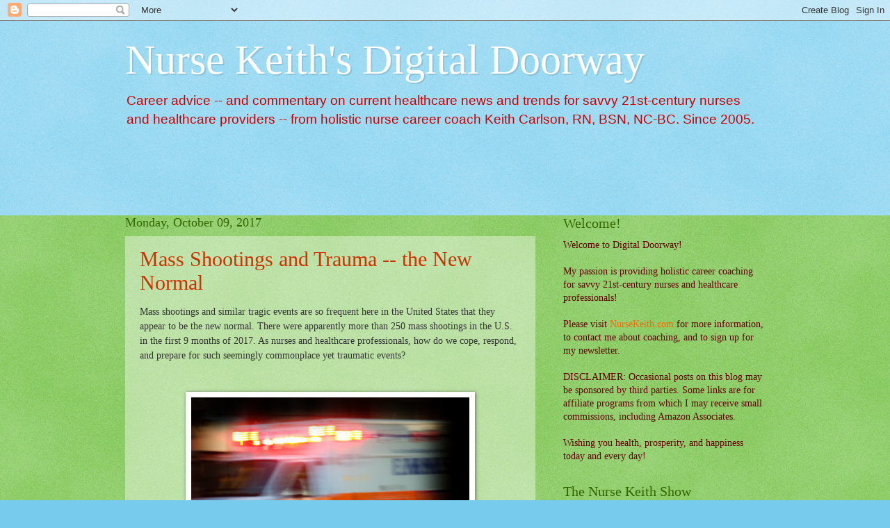

--- FILE ---
content_type: text/html; charset=UTF-8
request_url: https://digitaldoorway.blogspot.com/2017/
body_size: 25576
content:
<!DOCTYPE html>
<html class='v2' dir='ltr' lang='en'>
<head>
<link href='https://www.blogger.com/static/v1/widgets/335934321-css_bundle_v2.css' rel='stylesheet' type='text/css'/>
<meta content='width=1100' name='viewport'/>
<meta content='text/html; charset=UTF-8' http-equiv='Content-Type'/>
<meta content='blogger' name='generator'/>
<link href='https://digitaldoorway.blogspot.com/favicon.ico' rel='icon' type='image/x-icon'/>
<link href='http://digitaldoorway.blogspot.com/2017/' rel='canonical'/>
<link rel="alternate" type="application/atom+xml" title="Nurse Keith&#39;s Digital Doorway - Atom" href="https://digitaldoorway.blogspot.com/feeds/posts/default" />
<link rel="alternate" type="application/rss+xml" title="Nurse Keith&#39;s Digital Doorway - RSS" href="https://digitaldoorway.blogspot.com/feeds/posts/default?alt=rss" />
<link rel="service.post" type="application/atom+xml" title="Nurse Keith&#39;s Digital Doorway - Atom" href="https://www.blogger.com/feeds/10246967/posts/default" />
<!--Can't find substitution for tag [blog.ieCssRetrofitLinks]-->
<meta content='http://digitaldoorway.blogspot.com/2017/' property='og:url'/>
<meta content='Nurse Keith&#39;s Digital Doorway' property='og:title'/>
<meta content='Career advice -- and commentary on current healthcare news and trends for savvy 21st-century nurses and healthcare providers -- from holistic nurse career coach Keith Carlson, RN, BSN, NC-BC. Since 2005. ' property='og:description'/>
<title>Nurse Keith's Digital Doorway: 2017</title>
<style id='page-skin-1' type='text/css'><!--
/*
-----------------------------------------------
Blogger Template Style
Name:     Watermark
Designer: Blogger
URL:      www.blogger.com
----------------------------------------------- */
/* Use this with templates/1ktemplate-*.html */
/* Content
----------------------------------------------- */
body {
font: normal normal 15px Georgia, Utopia, 'Palatino Linotype', Palatino, serif;
color: #333333;
background: #77ccee url(//www.blogblog.com/1kt/watermark/body_background_flower.png) repeat scroll top left;
}
html body .content-outer {
min-width: 0;
max-width: 100%;
width: 100%;
}
.content-outer {
font-size: 92%;
}
a:link {
text-decoration:none;
color: #cc3300;
}
a:visited {
text-decoration:none;
color: #993322;
}
a:hover {
text-decoration:underline;
color: #ff3300;
}
.body-fauxcolumns .cap-top {
margin-top: 30px;
background: transparent none no-repeat scroll top left;
height: 0;
}
.content-inner {
padding: 0;
}
/* Header
----------------------------------------------- */
.header-inner .Header .titlewrapper,
.header-inner .Header .descriptionwrapper {
padding-left: 20px;
padding-right: 20px;
}
.Header h1 {
font: normal normal 60px Georgia, Utopia, 'Palatino Linotype', Palatino, serif;
color: #ffffff;
text-shadow: 2px 2px rgba(0, 0, 0, .1);
}
.Header h1 a {
color: #ffffff;
}
.Header .description {
font-size: 140%;
color: #5588aa;
}
/* Tabs
----------------------------------------------- */
.tabs-inner .section {
margin: 0 20px;
}
.tabs-inner .PageList, .tabs-inner .LinkList, .tabs-inner .Labels {
margin-left: -11px;
margin-right: -11px;
background-color: transparent;
border-top: 0 solid #ffffff;
border-bottom: 0 solid #ffffff;
-moz-box-shadow: 0 0 0 rgba(0, 0, 0, .3);
-webkit-box-shadow: 0 0 0 rgba(0, 0, 0, .3);
-goog-ms-box-shadow: 0 0 0 rgba(0, 0, 0, .3);
box-shadow: 0 0 0 rgba(0, 0, 0, .3);
}
.tabs-inner .PageList .widget-content,
.tabs-inner .LinkList .widget-content,
.tabs-inner .Labels .widget-content {
margin: -3px -11px;
background: transparent none  no-repeat scroll right;
}
.tabs-inner .widget ul {
padding: 2px 25px;
max-height: 34px;
background: transparent none no-repeat scroll left;
}
.tabs-inner .widget li {
border: none;
}
.tabs-inner .widget li a {
display: inline-block;
padding: .25em 1em;
font: normal normal 20px Georgia, Utopia, 'Palatino Linotype', Palatino, serif;
color: #cc3300;
border-right: 1px solid #77ccee;
}
.tabs-inner .widget li:first-child a {
border-left: 1px solid #77ccee;
}
.tabs-inner .widget li.selected a, .tabs-inner .widget li a:hover {
color: #000000;
}
/* Headings
----------------------------------------------- */
h2 {
font: normal normal 20px Georgia, Utopia, 'Palatino Linotype', Palatino, serif;
color: #336600;
margin: 0 0 .5em;
}
h2.date-header {
font: normal normal 18px Georgia, Utopia, 'Palatino Linotype', Palatino, serif;
color: #336600;
}
/* Main
----------------------------------------------- */
.main-inner .column-center-inner,
.main-inner .column-left-inner,
.main-inner .column-right-inner {
padding: 0 5px;
}
.main-outer {
margin-top: 100px;
background: #66bb33 url(//www.blogblog.com/1kt/watermark/body_background_flower.png) repeat scroll top center;
}
.main-inner {
padding-top: 0;
}
.main-cap-top {
position: relative;
}
.main-cap-top .cap-right {
position: absolute;
height: 100px;
width: 100%;
bottom: 0;
background: transparent url(//www.blogblog.com/1kt/watermark/main_cap_flower.png) repeat-x scroll bottom center;
}
.main-cap-top .cap-left {
position: absolute;
height: 245px;
width: 280px;
right: 0;
bottom: 0;
background: transparent url(//www.blogblog.com/1kt/watermark/main_overlay_flower.png) no-repeat scroll bottom left;
}
/* Posts
----------------------------------------------- */
.post-outer {
padding: 15px 20px;
margin: 0 0 25px;
background: transparent url(https://resources.blogblog.com/blogblog/data/1kt/watermark/post_background_birds.png) repeat scroll top left;
_background-image: none;
border: dotted 1px transparent;
-moz-box-shadow: 0 0 0 rgba(0, 0, 0, .1);
-webkit-box-shadow: 0 0 0 rgba(0, 0, 0, .1);
-goog-ms-box-shadow: 0 0 0 rgba(0, 0, 0, .1);
box-shadow: 0 0 0 rgba(0, 0, 0, .1);
}
h3.post-title {
font: normal normal 30px Georgia, Utopia, 'Palatino Linotype', Palatino, serif;
margin: 0;
}
.comments h4 {
font: normal normal 30px Georgia, Utopia, 'Palatino Linotype', Palatino, serif;
margin: 1em 0 0;
}
.post-body {
font-size: 105%;
line-height: 1.5;
position: relative;
}
.post-header {
margin: 0 0 1em;
color: #997755;
}
.post-footer {
margin: 10px 0 0;
padding: 10px 0 0;
color: #997755;
border-top: dashed 1px #777777;
}
#blog-pager {
font-size: 140%
}
#comments .comment-author {
padding-top: 1.5em;
border-top: dashed 1px #777777;
background-position: 0 1.5em;
}
#comments .comment-author:first-child {
padding-top: 0;
border-top: none;
}
.avatar-image-container {
margin: .2em 0 0;
}
/* Comments
----------------------------------------------- */
.comments .comments-content .icon.blog-author {
background-repeat: no-repeat;
background-image: url([data-uri]);
}
.comments .comments-content .loadmore a {
border-top: 1px solid #777777;
border-bottom: 1px solid #777777;
}
.comments .continue {
border-top: 2px solid #777777;
}
/* Widgets
----------------------------------------------- */
.widget ul, .widget #ArchiveList ul.flat {
padding: 0;
list-style: none;
}
.widget ul li, .widget #ArchiveList ul.flat li {
padding: .35em 0;
text-indent: 0;
border-top: dashed 1px #777777;
}
.widget ul li:first-child, .widget #ArchiveList ul.flat li:first-child {
border-top: none;
}
.widget .post-body ul {
list-style: disc;
}
.widget .post-body ul li {
border: none;
}
.widget .zippy {
color: #777777;
}
.post-body img, .post-body .tr-caption-container, .Profile img, .Image img,
.BlogList .item-thumbnail img {
padding: 5px;
background: #fff;
-moz-box-shadow: 1px 1px 5px rgba(0, 0, 0, .5);
-webkit-box-shadow: 1px 1px 5px rgba(0, 0, 0, .5);
-goog-ms-box-shadow: 1px 1px 5px rgba(0, 0, 0, .5);
box-shadow: 1px 1px 5px rgba(0, 0, 0, .5);
}
.post-body img, .post-body .tr-caption-container {
padding: 8px;
}
.post-body .tr-caption-container {
color: #333333;
}
.post-body .tr-caption-container img {
padding: 0;
background: transparent;
border: none;
-moz-box-shadow: 0 0 0 rgba(0, 0, 0, .1);
-webkit-box-shadow: 0 0 0 rgba(0, 0, 0, .1);
-goog-ms-box-shadow: 0 0 0 rgba(0, 0, 0, .1);
box-shadow: 0 0 0 rgba(0, 0, 0, .1);
}
/* Footer
----------------------------------------------- */
.footer-outer {
color:#ffffff;
background: #331100 url(https://resources.blogblog.com/blogblog/data/1kt/watermark/body_background_navigator.png) repeat scroll top left;
}
.footer-outer a {
color: #ffdd99;
}
.footer-outer a:visited {
color: #eecc77;
}
.footer-outer a:hover {
color: #ffffcc;
}
.footer-outer .widget h2 {
color: #ffffff;
}
/* Mobile
----------------------------------------------- */
body.mobile  {
background-size: 100% auto;
}
.mobile .body-fauxcolumn-outer {
background: transparent none repeat scroll top left;
}
html .mobile .mobile-date-outer {
border-bottom: none;
background: transparent url(https://resources.blogblog.com/blogblog/data/1kt/watermark/post_background_birds.png) repeat scroll top left;
_background-image: none;
margin-bottom: 10px;
}
.mobile .main-inner .date-outer {
padding: 0;
}
.mobile .main-inner .date-header {
margin: 10px;
}
.mobile .main-cap-top {
z-index: -1;
}
.mobile .content-outer {
font-size: 100%;
}
.mobile .post-outer {
padding: 10px;
}
.mobile .main-cap-top .cap-left {
background: transparent none no-repeat scroll bottom left;
}
.mobile .body-fauxcolumns .cap-top {
margin: 0;
}
.mobile-link-button {
background: transparent url(https://resources.blogblog.com/blogblog/data/1kt/watermark/post_background_birds.png) repeat scroll top left;
}
.mobile-link-button a:link, .mobile-link-button a:visited {
color: #cc3300;
}
.mobile-index-date .date-header {
color: #336600;
}
.mobile-index-contents {
color: #333333;
}
.mobile .tabs-inner .section {
margin: 0;
}
.mobile .tabs-inner .PageList {
margin-left: 0;
margin-right: 0;
}
.mobile .tabs-inner .PageList .widget-content {
margin: 0;
color: #000000;
background: transparent url(https://resources.blogblog.com/blogblog/data/1kt/watermark/post_background_birds.png) repeat scroll top left;
}
.mobile .tabs-inner .PageList .widget-content .pagelist-arrow {
border-left: 1px solid #77ccee;
}
/* header - image right side */
.main-cap-top .cap-left {
background: url("https://lh3.googleusercontent.com/blogger_img_proxy/AEn0k_uCS1PcbCS5plVBV_tdy0xUiQ9FBjPPB6BO_ZJSnoU71yt10jKOh6GRToGuGkxMVjP4ebuHbcHP9Uei0rNQwqi1OA5cE6UTA4JldKSsN0qlOHr1f-22YWxJsx4j2OYs7J4=s0-d") repeat scroll center bottom transparent;
bottom: 0px;
height: 285px;
position: absolute;
width: 1200px;
z-index: -9;
}
/* header - bg repeat img */
.main-cap-top .cap-right {background: url("https://lh3.googleusercontent.com/blogger_img_proxy/AEn0k_sberFxS_F6clo6d3wx59SFtUEYfoXqO_4n-n36K7qVm8gYS8ORre2nCAPKwNG6oJdBPNQqsFkvW2Rg0dQ9QDuP9mdPMO1xFZZQ2se0sDabXimiBeA5w2FxALCtP71TgnM=s0-d") repeat-x scroll center bottom transparent;
bottom: 0;
height: 285px;
position: absolute;
z-index: -10;
}
/* header title font style */
.Header .description {
color: #CC0000;
font-size: 140%;
font-family: "Comic Sans MS", cursive, sans-serif;
}
/* footer - center image */
.footer-outer {
background: url("https://lh3.googleusercontent.com/blogger_img_proxy/AEn0k_tFQc30CVcN-pjt-8eC50_ifcidsAIQuEoShXlZpMkJOJ2iL4_Pu9nAhjJH59lKhWEC0VJW-A9Bbtceo-E4Uq4_k9IerRtBzrBDR89X7j4i_kYqjPLoEveXTyxgA2xbM3EA=s0-d") no-repeat bottom center;
background-color: #fff;
z-index: 10;
height: 256px;
}
/* footer - repeat bg image */
.footer-fauxborder-left {
background: url("https://lh3.googleusercontent.com/blogger_img_proxy/AEn0k_ugyWl-Zd337GI-ErMn0qjeDjjqz1bA_By7f07T8NPkrxWGISJRRnA2_Q8zhD1DLtUKD5bCW1XY5CEz9ExCvwa8meZWonY1zWxHUGoXPVRXzz7wPILiEWT6B6kTDHgN-BITo1bqFiY=s0-d") repeat left top;
background-position: left top;
background-repeat: repeat-x;
position: relative;
}
/* footer - delete blogger link */
#footer-3 .widget-content  { display: none;}
--></style>
<style id='template-skin-1' type='text/css'><!--
body {
min-width: 960px;
}
.content-outer, .content-fauxcolumn-outer, .region-inner {
min-width: 960px;
max-width: 960px;
_width: 960px;
}
.main-inner .columns {
padding-left: 0;
padding-right: 330px;
}
.main-inner .fauxcolumn-center-outer {
left: 0;
right: 330px;
/* IE6 does not respect left and right together */
_width: expression(this.parentNode.offsetWidth -
parseInt("0") -
parseInt("330px") + 'px');
}
.main-inner .fauxcolumn-left-outer {
width: 0;
}
.main-inner .fauxcolumn-right-outer {
width: 330px;
}
.main-inner .column-left-outer {
width: 0;
right: 100%;
margin-left: -0;
}
.main-inner .column-right-outer {
width: 330px;
margin-right: -330px;
}
#layout {
min-width: 0;
}
#layout .content-outer {
min-width: 0;
width: 800px;
}
#layout .region-inner {
min-width: 0;
width: auto;
}
body#layout div.add_widget {
padding: 8px;
}
body#layout div.add_widget a {
margin-left: 32px;
}
--></style>
<link href='https://www.blogger.com/dyn-css/authorization.css?targetBlogID=10246967&amp;zx=2daa845a-37b2-44ca-b05d-aa70f7cb31c4' media='none' onload='if(media!=&#39;all&#39;)media=&#39;all&#39;' rel='stylesheet'/><noscript><link href='https://www.blogger.com/dyn-css/authorization.css?targetBlogID=10246967&amp;zx=2daa845a-37b2-44ca-b05d-aa70f7cb31c4' rel='stylesheet'/></noscript>
<meta name='google-adsense-platform-account' content='ca-host-pub-1556223355139109'/>
<meta name='google-adsense-platform-domain' content='blogspot.com'/>

<!-- data-ad-client=ca-pub-8184243954428230 -->

</head>
<body class='loading variant-flower'>
<div class='navbar section' id='navbar' name='Navbar'><div class='widget Navbar' data-version='1' id='Navbar1'><script type="text/javascript">
    function setAttributeOnload(object, attribute, val) {
      if(window.addEventListener) {
        window.addEventListener('load',
          function(){ object[attribute] = val; }, false);
      } else {
        window.attachEvent('onload', function(){ object[attribute] = val; });
      }
    }
  </script>
<div id="navbar-iframe-container"></div>
<script type="text/javascript" src="https://apis.google.com/js/platform.js"></script>
<script type="text/javascript">
      gapi.load("gapi.iframes:gapi.iframes.style.bubble", function() {
        if (gapi.iframes && gapi.iframes.getContext) {
          gapi.iframes.getContext().openChild({
              url: 'https://www.blogger.com/navbar/10246967?origin\x3dhttps://digitaldoorway.blogspot.com',
              where: document.getElementById("navbar-iframe-container"),
              id: "navbar-iframe"
          });
        }
      });
    </script><script type="text/javascript">
(function() {
var script = document.createElement('script');
script.type = 'text/javascript';
script.src = '//pagead2.googlesyndication.com/pagead/js/google_top_exp.js';
var head = document.getElementsByTagName('head')[0];
if (head) {
head.appendChild(script);
}})();
</script>
</div></div>
<div class='body-fauxcolumns'>
<div class='fauxcolumn-outer body-fauxcolumn-outer'>
<div class='cap-top'>
<div class='cap-left'></div>
<div class='cap-right'></div>
</div>
<div class='fauxborder-left'>
<div class='fauxborder-right'></div>
<div class='fauxcolumn-inner'>
</div>
</div>
<div class='cap-bottom'>
<div class='cap-left'></div>
<div class='cap-right'></div>
</div>
</div>
</div>
<div class='content'>
<div class='content-fauxcolumns'>
<div class='fauxcolumn-outer content-fauxcolumn-outer'>
<div class='cap-top'>
<div class='cap-left'></div>
<div class='cap-right'></div>
</div>
<div class='fauxborder-left'>
<div class='fauxborder-right'></div>
<div class='fauxcolumn-inner'>
</div>
</div>
<div class='cap-bottom'>
<div class='cap-left'></div>
<div class='cap-right'></div>
</div>
</div>
</div>
<div class='content-outer'>
<div class='content-cap-top cap-top'>
<div class='cap-left'></div>
<div class='cap-right'></div>
</div>
<div class='fauxborder-left content-fauxborder-left'>
<div class='fauxborder-right content-fauxborder-right'></div>
<div class='content-inner'>
<header>
<div class='header-outer'>
<div class='header-cap-top cap-top'>
<div class='cap-left'></div>
<div class='cap-right'></div>
</div>
<div class='fauxborder-left header-fauxborder-left'>
<div class='fauxborder-right header-fauxborder-right'></div>
<div class='region-inner header-inner'>
<div class='header section' id='header' name='Header'><div class='widget Header' data-version='1' id='Header1'>
<div id='header-inner'>
<div class='titlewrapper'>
<h1 class='title'>
<a href='https://digitaldoorway.blogspot.com/'>
Nurse Keith's Digital Doorway
</a>
</h1>
</div>
<div class='descriptionwrapper'>
<p class='description'><span>Career advice -- and commentary on current healthcare news and trends for savvy 21st-century nurses and healthcare providers -- from holistic nurse career coach Keith Carlson, RN, BSN, NC-BC. Since 2005. </span></p>
</div>
</div>
</div></div>
</div>
</div>
<div class='header-cap-bottom cap-bottom'>
<div class='cap-left'></div>
<div class='cap-right'></div>
</div>
</div>
</header>
<div class='tabs-outer'>
<div class='tabs-cap-top cap-top'>
<div class='cap-left'></div>
<div class='cap-right'></div>
</div>
<div class='fauxborder-left tabs-fauxborder-left'>
<div class='fauxborder-right tabs-fauxborder-right'></div>
<div class='region-inner tabs-inner'>
<div class='tabs no-items section' id='crosscol' name='Cross-Column'></div>
<div class='tabs no-items section' id='crosscol-overflow' name='Cross-Column 2'></div>
</div>
</div>
<div class='tabs-cap-bottom cap-bottom'>
<div class='cap-left'></div>
<div class='cap-right'></div>
</div>
</div>
<div class='main-outer'>
<div class='main-cap-top cap-top'>
<div class='cap-left'></div>
<div class='cap-right'></div>
</div>
<div class='fauxborder-left main-fauxborder-left'>
<div class='fauxborder-right main-fauxborder-right'></div>
<div class='region-inner main-inner'>
<div class='columns fauxcolumns'>
<div class='fauxcolumn-outer fauxcolumn-center-outer'>
<div class='cap-top'>
<div class='cap-left'></div>
<div class='cap-right'></div>
</div>
<div class='fauxborder-left'>
<div class='fauxborder-right'></div>
<div class='fauxcolumn-inner'>
</div>
</div>
<div class='cap-bottom'>
<div class='cap-left'></div>
<div class='cap-right'></div>
</div>
</div>
<div class='fauxcolumn-outer fauxcolumn-left-outer'>
<div class='cap-top'>
<div class='cap-left'></div>
<div class='cap-right'></div>
</div>
<div class='fauxborder-left'>
<div class='fauxborder-right'></div>
<div class='fauxcolumn-inner'>
</div>
</div>
<div class='cap-bottom'>
<div class='cap-left'></div>
<div class='cap-right'></div>
</div>
</div>
<div class='fauxcolumn-outer fauxcolumn-right-outer'>
<div class='cap-top'>
<div class='cap-left'></div>
<div class='cap-right'></div>
</div>
<div class='fauxborder-left'>
<div class='fauxborder-right'></div>
<div class='fauxcolumn-inner'>
</div>
</div>
<div class='cap-bottom'>
<div class='cap-left'></div>
<div class='cap-right'></div>
</div>
</div>
<!-- corrects IE6 width calculation -->
<div class='columns-inner'>
<div class='column-center-outer'>
<div class='column-center-inner'>
<div class='main section' id='main' name='Main'><div class='widget Blog' data-version='1' id='Blog1'>
<div class='blog-posts hfeed'>

          <div class="date-outer">
        
<h2 class='date-header'><span>Monday, October 09, 2017</span></h2>

          <div class="date-posts">
        
<div class='post-outer'>
<div class='post hentry uncustomized-post-template' itemprop='blogPost' itemscope='itemscope' itemtype='http://schema.org/BlogPosting'>
<meta content='https://blogger.googleusercontent.com/img/b/R29vZ2xl/AVvXsEgroHZ5A-YVHSwxWkMi69tL_i3cszW5B42BgruvrwwUtfFgA2Y3FkCAKWqHi0V4gi53Ijs7cBQXXJljWAX0cp57ffh3T4uX-LIlRqQeRzoWgpFtobAxLxQwenD00opnUggKy2Rv/s400/Depositphotos_7505467_m-2015.jpg' itemprop='image_url'/>
<meta content='10246967' itemprop='blogId'/>
<meta content='6412400986670729181' itemprop='postId'/>
<a name='6412400986670729181'></a>
<h3 class='post-title entry-title' itemprop='name'>
<a href='https://digitaldoorway.blogspot.com/2017/10/mass-shootings-and-trauma-new-normal.html'>Mass Shootings and Trauma -- the New Normal</a>
</h3>
<div class='post-header'>
<div class='post-header-line-1'></div>
</div>
<div class='post-body entry-content' id='post-body-6412400986670729181' itemprop='description articleBody'>
Mass shootings and similar tragic events are so frequent here in the United States that they appear to be the new normal. There were apparently more than 250 mass shootings in the U.S. in the first 9 months of 2017. As nurses and healthcare professionals, how do we cope, respond, and prepare for such seemingly commonplace yet traumatic events?<br>
<br>
<br>
<div class="separator" style="clear: both; text-align: center;">
<a href="https://blogger.googleusercontent.com/img/b/R29vZ2xl/AVvXsEgroHZ5A-YVHSwxWkMi69tL_i3cszW5B42BgruvrwwUtfFgA2Y3FkCAKWqHi0V4gi53Ijs7cBQXXJljWAX0cp57ffh3T4uX-LIlRqQeRzoWgpFtobAxLxQwenD00opnUggKy2Rv/s1600/Depositphotos_7505467_m-2015.jpg" imageanchor="1" style="margin-left: 1em; margin-right: 1em;"><img alt="ambulance" border="0" data-original-height="667" data-original-width="1000" height="266" src="https://blogger.googleusercontent.com/img/b/R29vZ2xl/AVvXsEgroHZ5A-YVHSwxWkMi69tL_i3cszW5B42BgruvrwwUtfFgA2Y3FkCAKWqHi0V4gi53Ijs7cBQXXJljWAX0cp57ffh3T4uX-LIlRqQeRzoWgpFtobAxLxQwenD00opnUggKy2Rv/s400/Depositphotos_7505467_m-2015.jpg" title="ambulance" width="400"></a></div>
<br>
<br>
<div style='clear: both;'></div>
</div>
<div class='jump-link'>
<a href='https://digitaldoorway.blogspot.com/2017/10/mass-shootings-and-trauma-new-normal.html#more' title='Mass Shootings and Trauma -- the New Normal'>Read more &#187;</a>
</div>
<div class='post-footer'>
<div class='post-footer-line post-footer-line-1'>
<span class='post-author vcard'>
Posted by
<span class='fn' itemprop='author' itemscope='itemscope' itemtype='http://schema.org/Person'>
<meta content='https://www.blogger.com/profile/03581947410641941224' itemprop='url'/>
<a class='g-profile' href='https://www.blogger.com/profile/03581947410641941224' rel='author' title='author profile'>
<span itemprop='name'>Keith &quot;Nurse Keith&quot; Carlson, RN, BSN, NC-BC</span>
</a>
</span>
</span>
<span class='post-timestamp'>
at
<meta content='http://digitaldoorway.blogspot.com/2017/10/mass-shootings-and-trauma-new-normal.html' itemprop='url'/>
<a class='timestamp-link' href='https://digitaldoorway.blogspot.com/2017/10/mass-shootings-and-trauma-new-normal.html' rel='bookmark' title='permanent link'><abbr class='published' itemprop='datePublished' title='2017-10-09T22:10:00-04:00'>10/09/2017 10:10:00 PM</abbr></a>
</span>
<span class='post-comment-link'>
<a class='comment-link' href='https://www.blogger.com/comment/fullpage/post/10246967/6412400986670729181' onclick='javascript:window.open(this.href, "bloggerPopup", "toolbar=0,location=0,statusbar=1,menubar=0,scrollbars=yes,width=640,height=500"); return false;'>
No comments:
  </a>
</span>
<span class='post-icons'>
<span class='item-action'>
<a href='https://www.blogger.com/email-post/10246967/6412400986670729181' title='Email Post'>
<img alt='' class='icon-action' height='13' src='https://resources.blogblog.com/img/icon18_email.gif' width='18'/>
</a>
</span>
<span class='item-control blog-admin pid-2052564780'>
<a href='https://www.blogger.com/post-edit.g?blogID=10246967&postID=6412400986670729181&from=pencil' title='Edit Post'>
<img alt='' class='icon-action' height='18' src='https://resources.blogblog.com/img/icon18_edit_allbkg.gif' width='18'/>
</a>
</span>
</span>
<div class='post-share-buttons goog-inline-block'>
<a class='goog-inline-block share-button sb-email' href='https://www.blogger.com/share-post.g?blogID=10246967&postID=6412400986670729181&target=email' target='_blank' title='Email This'><span class='share-button-link-text'>Email This</span></a><a class='goog-inline-block share-button sb-blog' href='https://www.blogger.com/share-post.g?blogID=10246967&postID=6412400986670729181&target=blog' onclick='window.open(this.href, "_blank", "height=270,width=475"); return false;' target='_blank' title='BlogThis!'><span class='share-button-link-text'>BlogThis!</span></a><a class='goog-inline-block share-button sb-twitter' href='https://www.blogger.com/share-post.g?blogID=10246967&postID=6412400986670729181&target=twitter' target='_blank' title='Share to X'><span class='share-button-link-text'>Share to X</span></a><a class='goog-inline-block share-button sb-facebook' href='https://www.blogger.com/share-post.g?blogID=10246967&postID=6412400986670729181&target=facebook' onclick='window.open(this.href, "_blank", "height=430,width=640"); return false;' target='_blank' title='Share to Facebook'><span class='share-button-link-text'>Share to Facebook</span></a><a class='goog-inline-block share-button sb-pinterest' href='https://www.blogger.com/share-post.g?blogID=10246967&postID=6412400986670729181&target=pinterest' target='_blank' title='Share to Pinterest'><span class='share-button-link-text'>Share to Pinterest</span></a>
</div>
</div>
<div class='post-footer-line post-footer-line-2'>
<span class='post-labels'>
Labels:
<a href='https://digitaldoorway.blogspot.com/search/label/crisis%20debriefing' rel='tag'>crisis debriefing</a>,
<a href='https://digitaldoorway.blogspot.com/search/label/healthcare' rel='tag'>healthcare</a>,
<a href='https://digitaldoorway.blogspot.com/search/label/nurse' rel='tag'>nurse</a>,
<a href='https://digitaldoorway.blogspot.com/search/label/nurses' rel='tag'>nurses</a>,
<a href='https://digitaldoorway.blogspot.com/search/label/nursing' rel='tag'>nursing</a>
</span>
</div>
<div class='post-footer-line post-footer-line-3'>
<span class='post-location'>
</span>
</div>
</div>
</div>
</div>

          </div></div>
        

          <div class="date-outer">
        
<h2 class='date-header'><span>Monday, September 04, 2017</span></h2>

          <div class="date-posts">
        
<div class='post-outer'>
<div class='post hentry uncustomized-post-template' itemprop='blogPost' itemscope='itemscope' itemtype='http://schema.org/BlogPosting'>
<meta content='https://blogger.googleusercontent.com/img/b/R29vZ2xl/AVvXsEhRBofFTYPn9yuf2bSz_M0KgF-dKxRnlUshBJw8boW-sCY4LTHiZob12S84xy1snm1n8Fa6oksWtSe6q7P6nqYRKZ1radn2mGX5wtQHPedeWcqaVsSLYfbXyOBPWYiyQ0m0j_n0/s320/Depositphotos_151941572_m-2015.jpg' itemprop='image_url'/>
<meta content='10246967' itemprop='blogId'/>
<meta content='2360398282399619854' itemprop='postId'/>
<a name='2360398282399619854'></a>
<h3 class='post-title entry-title' itemprop='name'>
<a href='https://digitaldoorway.blogspot.com/2017/09/the-crucial-nature-of-nurse-volunteerism.html'>The Crucial Nature of Nurse Volunteerism </a>
</h3>
<div class='post-header'>
<div class='post-header-line-1'></div>
</div>
<div class='post-body entry-content' id='post-body-2360398282399619854' itemprop='description articleBody'>
As the United States grapples with the aftermath of Hurricane Harvey, I am reminded of how nurses&#39; collective and individual dedication to volunteerism and community service are central to the fabric of society, as well as to the notion of who we nurses are and what we are capable of. Nurse volunteerism serves many purposes, and its importance is worthy of intensive discussion.<br>
<br>
<div class="separator" style="clear: both; text-align: center;">
<a href="https://blogger.googleusercontent.com/img/b/R29vZ2xl/AVvXsEhRBofFTYPn9yuf2bSz_M0KgF-dKxRnlUshBJw8boW-sCY4LTHiZob12S84xy1snm1n8Fa6oksWtSe6q7P6nqYRKZ1radn2mGX5wtQHPedeWcqaVsSLYfbXyOBPWYiyQ0m0j_n0/s1600/Depositphotos_151941572_m-2015.jpg" imageanchor="1" style="margin-left: 1em; margin-right: 1em;"><img alt="volunteering is important" border="0" data-original-height="667" data-original-width="1000" height="213" src="https://blogger.googleusercontent.com/img/b/R29vZ2xl/AVvXsEhRBofFTYPn9yuf2bSz_M0KgF-dKxRnlUshBJw8boW-sCY4LTHiZob12S84xy1snm1n8Fa6oksWtSe6q7P6nqYRKZ1radn2mGX5wtQHPedeWcqaVsSLYfbXyOBPWYiyQ0m0j_n0/s320/Depositphotos_151941572_m-2015.jpg" title="volunteering is important" width="320"></a></div>
<br>
<div style='clear: both;'></div>
</div>
<div class='jump-link'>
<a href='https://digitaldoorway.blogspot.com/2017/09/the-crucial-nature-of-nurse-volunteerism.html#more' title='The Crucial Nature of Nurse Volunteerism '>Read more &#187;</a>
</div>
<div class='post-footer'>
<div class='post-footer-line post-footer-line-1'>
<span class='post-author vcard'>
Posted by
<span class='fn' itemprop='author' itemscope='itemscope' itemtype='http://schema.org/Person'>
<meta content='https://www.blogger.com/profile/03581947410641941224' itemprop='url'/>
<a class='g-profile' href='https://www.blogger.com/profile/03581947410641941224' rel='author' title='author profile'>
<span itemprop='name'>Keith &quot;Nurse Keith&quot; Carlson, RN, BSN, NC-BC</span>
</a>
</span>
</span>
<span class='post-timestamp'>
at
<meta content='http://digitaldoorway.blogspot.com/2017/09/the-crucial-nature-of-nurse-volunteerism.html' itemprop='url'/>
<a class='timestamp-link' href='https://digitaldoorway.blogspot.com/2017/09/the-crucial-nature-of-nurse-volunteerism.html' rel='bookmark' title='permanent link'><abbr class='published' itemprop='datePublished' title='2017-09-04T05:00:00-04:00'>9/04/2017 05:00:00 AM</abbr></a>
</span>
<span class='post-comment-link'>
<a class='comment-link' href='https://www.blogger.com/comment/fullpage/post/10246967/2360398282399619854' onclick='javascript:window.open(this.href, "bloggerPopup", "toolbar=0,location=0,statusbar=1,menubar=0,scrollbars=yes,width=640,height=500"); return false;'>
No comments:
  </a>
</span>
<span class='post-icons'>
<span class='item-action'>
<a href='https://www.blogger.com/email-post/10246967/2360398282399619854' title='Email Post'>
<img alt='' class='icon-action' height='13' src='https://resources.blogblog.com/img/icon18_email.gif' width='18'/>
</a>
</span>
<span class='item-control blog-admin pid-2052564780'>
<a href='https://www.blogger.com/post-edit.g?blogID=10246967&postID=2360398282399619854&from=pencil' title='Edit Post'>
<img alt='' class='icon-action' height='18' src='https://resources.blogblog.com/img/icon18_edit_allbkg.gif' width='18'/>
</a>
</span>
</span>
<div class='post-share-buttons goog-inline-block'>
<a class='goog-inline-block share-button sb-email' href='https://www.blogger.com/share-post.g?blogID=10246967&postID=2360398282399619854&target=email' target='_blank' title='Email This'><span class='share-button-link-text'>Email This</span></a><a class='goog-inline-block share-button sb-blog' href='https://www.blogger.com/share-post.g?blogID=10246967&postID=2360398282399619854&target=blog' onclick='window.open(this.href, "_blank", "height=270,width=475"); return false;' target='_blank' title='BlogThis!'><span class='share-button-link-text'>BlogThis!</span></a><a class='goog-inline-block share-button sb-twitter' href='https://www.blogger.com/share-post.g?blogID=10246967&postID=2360398282399619854&target=twitter' target='_blank' title='Share to X'><span class='share-button-link-text'>Share to X</span></a><a class='goog-inline-block share-button sb-facebook' href='https://www.blogger.com/share-post.g?blogID=10246967&postID=2360398282399619854&target=facebook' onclick='window.open(this.href, "_blank", "height=430,width=640"); return false;' target='_blank' title='Share to Facebook'><span class='share-button-link-text'>Share to Facebook</span></a><a class='goog-inline-block share-button sb-pinterest' href='https://www.blogger.com/share-post.g?blogID=10246967&postID=2360398282399619854&target=pinterest' target='_blank' title='Share to Pinterest'><span class='share-button-link-text'>Share to Pinterest</span></a>
</div>
</div>
<div class='post-footer-line post-footer-line-2'>
<span class='post-labels'>
Labels:
<a href='https://digitaldoorway.blogspot.com/search/label/nurse' rel='tag'>nurse</a>,
<a href='https://digitaldoorway.blogspot.com/search/label/nurses' rel='tag'>nurses</a>,
<a href='https://digitaldoorway.blogspot.com/search/label/nursing' rel='tag'>nursing</a>
</span>
</div>
<div class='post-footer-line post-footer-line-3'>
<span class='post-location'>
</span>
</div>
</div>
</div>
</div>

          </div></div>
        

          <div class="date-outer">
        
<h2 class='date-header'><span>Sunday, September 03, 2017</span></h2>

          <div class="date-posts">
        
<div class='post-outer'>
<div class='post hentry uncustomized-post-template' itemprop='blogPost' itemscope='itemscope' itemtype='http://schema.org/BlogPosting'>
<meta content='https://blogger.googleusercontent.com/img/b/R29vZ2xl/AVvXsEgqmtSqpANNiOYr6LKNVnATXoYyrV5plU1hOLkeJEvwTFLg4RD8VhINFly6pVPyOnFW7pMNO_4PSmDCvt0lGiw0Sv2UEjGZV6d-XZ5fslPhtAEmVewSYVk0zFiSSbACdx7voGGn/s320/Depositphotos_33896427_m-2015.jpg' itemprop='image_url'/>
<meta content='10246967' itemprop='blogId'/>
<meta content='7468746423237445548' itemprop='postId'/>
<a name='7468746423237445548'></a>
<h3 class='post-title entry-title' itemprop='name'>
<a href='https://digitaldoorway.blogspot.com/2017/09/a-utah-nurse-bullied-by-police.html'>A Utah Nurse Bullied By Police</a>
</h3>
<div class='post-header'>
<div class='post-header-line-1'></div>
</div>
<div class='post-body entry-content' id='post-body-7468746423237445548' itemprop='description articleBody'>
On July 26th, nurse Alex Wubbels was working a shift at the University of Utah Hospital. She was tending to a patient who was in a coma; he was the victim of a drunk driver and was badly burned. The course of Nurse Wubbels&#39; shift changed dramatically when the police arrived.<br>
<br>
<div class="separator" style="clear: both; text-align: center;">
<a href="https://blogger.googleusercontent.com/img/b/R29vZ2xl/AVvXsEgqmtSqpANNiOYr6LKNVnATXoYyrV5plU1hOLkeJEvwTFLg4RD8VhINFly6pVPyOnFW7pMNO_4PSmDCvt0lGiw0Sv2UEjGZV6d-XZ5fslPhtAEmVewSYVk0zFiSSbACdx7voGGn/s1600/Depositphotos_33896427_m-2015.jpg" imageanchor="1" style="margin-left: 1em; margin-right: 1em;"><img border="0" data-original-height="667" data-original-width="1000" height="213" src="https://blogger.googleusercontent.com/img/b/R29vZ2xl/AVvXsEgqmtSqpANNiOYr6LKNVnATXoYyrV5plU1hOLkeJEvwTFLg4RD8VhINFly6pVPyOnFW7pMNO_4PSmDCvt0lGiw0Sv2UEjGZV6d-XZ5fslPhtAEmVewSYVk0zFiSSbACdx7voGGn/s320/Depositphotos_33896427_m-2015.jpg" width="320"></a></div>
<br>
<div style='clear: both;'></div>
</div>
<div class='jump-link'>
<a href='https://digitaldoorway.blogspot.com/2017/09/a-utah-nurse-bullied-by-police.html#more' title='A Utah Nurse Bullied By Police'>Read more &#187;</a>
</div>
<div class='post-footer'>
<div class='post-footer-line post-footer-line-1'>
<span class='post-author vcard'>
Posted by
<span class='fn' itemprop='author' itemscope='itemscope' itemtype='http://schema.org/Person'>
<meta content='https://www.blogger.com/profile/03581947410641941224' itemprop='url'/>
<a class='g-profile' href='https://www.blogger.com/profile/03581947410641941224' rel='author' title='author profile'>
<span itemprop='name'>Keith &quot;Nurse Keith&quot; Carlson, RN, BSN, NC-BC</span>
</a>
</span>
</span>
<span class='post-timestamp'>
at
<meta content='http://digitaldoorway.blogspot.com/2017/09/a-utah-nurse-bullied-by-police.html' itemprop='url'/>
<a class='timestamp-link' href='https://digitaldoorway.blogspot.com/2017/09/a-utah-nurse-bullied-by-police.html' rel='bookmark' title='permanent link'><abbr class='published' itemprop='datePublished' title='2017-09-03T18:33:00-04:00'>9/03/2017 06:33:00 PM</abbr></a>
</span>
<span class='post-comment-link'>
<a class='comment-link' href='https://www.blogger.com/comment/fullpage/post/10246967/7468746423237445548' onclick='javascript:window.open(this.href, "bloggerPopup", "toolbar=0,location=0,statusbar=1,menubar=0,scrollbars=yes,width=640,height=500"); return false;'>
No comments:
  </a>
</span>
<span class='post-icons'>
<span class='item-action'>
<a href='https://www.blogger.com/email-post/10246967/7468746423237445548' title='Email Post'>
<img alt='' class='icon-action' height='13' src='https://resources.blogblog.com/img/icon18_email.gif' width='18'/>
</a>
</span>
<span class='item-control blog-admin pid-2052564780'>
<a href='https://www.blogger.com/post-edit.g?blogID=10246967&postID=7468746423237445548&from=pencil' title='Edit Post'>
<img alt='' class='icon-action' height='18' src='https://resources.blogblog.com/img/icon18_edit_allbkg.gif' width='18'/>
</a>
</span>
</span>
<div class='post-share-buttons goog-inline-block'>
<a class='goog-inline-block share-button sb-email' href='https://www.blogger.com/share-post.g?blogID=10246967&postID=7468746423237445548&target=email' target='_blank' title='Email This'><span class='share-button-link-text'>Email This</span></a><a class='goog-inline-block share-button sb-blog' href='https://www.blogger.com/share-post.g?blogID=10246967&postID=7468746423237445548&target=blog' onclick='window.open(this.href, "_blank", "height=270,width=475"); return false;' target='_blank' title='BlogThis!'><span class='share-button-link-text'>BlogThis!</span></a><a class='goog-inline-block share-button sb-twitter' href='https://www.blogger.com/share-post.g?blogID=10246967&postID=7468746423237445548&target=twitter' target='_blank' title='Share to X'><span class='share-button-link-text'>Share to X</span></a><a class='goog-inline-block share-button sb-facebook' href='https://www.blogger.com/share-post.g?blogID=10246967&postID=7468746423237445548&target=facebook' onclick='window.open(this.href, "_blank", "height=430,width=640"); return false;' target='_blank' title='Share to Facebook'><span class='share-button-link-text'>Share to Facebook</span></a><a class='goog-inline-block share-button sb-pinterest' href='https://www.blogger.com/share-post.g?blogID=10246967&postID=7468746423237445548&target=pinterest' target='_blank' title='Share to Pinterest'><span class='share-button-link-text'>Share to Pinterest</span></a>
</div>
</div>
<div class='post-footer-line post-footer-line-2'>
<span class='post-labels'>
Labels:
<a href='https://digitaldoorway.blogspot.com/search/label/nurse' rel='tag'>nurse</a>,
<a href='https://digitaldoorway.blogspot.com/search/label/nurses' rel='tag'>nurses</a>,
<a href='https://digitaldoorway.blogspot.com/search/label/nursing' rel='tag'>nursing</a>
</span>
</div>
<div class='post-footer-line post-footer-line-3'>
<span class='post-location'>
</span>
</div>
</div>
</div>
</div>

          </div></div>
        

          <div class="date-outer">
        
<h2 class='date-header'><span>Tuesday, August 29, 2017</span></h2>

          <div class="date-posts">
        
<div class='post-outer'>
<div class='post hentry uncustomized-post-template' itemprop='blogPost' itemscope='itemscope' itemtype='http://schema.org/BlogPosting'>
<meta content='https://blogger.googleusercontent.com/img/b/R29vZ2xl/AVvXsEiZ8WnFhX1xLnKVB31RIksOBTyQOLUT60GiSWkflKwv_AiiCLLSgWRbXbK2ZR2s2ytQak1fBr8U7oJQ7Smn_KjSLZnnVvxwtK9cJiqdE8lL3Pi1nOEMXU-U7zLuI_ZdQh7fJ0kl/s320/71D8VWS8JFL._SX300_BO1%252C204%252C203%252C200_.gif' itemprop='image_url'/>
<meta content='10246967' itemprop='blogId'/>
<meta content='3940025436485653307' itemprop='postId'/>
<a name='3940025436485653307'></a>
<h3 class='post-title entry-title' itemprop='name'>
<a href='https://digitaldoorway.blogspot.com/2012/05/nurses-story-by-carol-gino.html'>"The Nurse's Story" by Carol Gino</a>
</h3>
<div class='post-header'>
<div class='post-header-line-1'></div>
</div>
<div class='post-body entry-content' id='post-body-3940025436485653307' itemprop='description articleBody'>
<span style="font-family: times;">Please enjoy this republication of a previously published review of </span><i style="font-family: times;">The Nurse&#39;s Story</i><span style="font-family: times;"> by my beloved colleague, </span><a href="http://carolgino.com/" style="font-family: times;">Carol Gino</a><span style="font-family: times;">. </span><i style="font-family: times;">&#160;</i><br>
<div class="MsoNormal" style="margin: 0.1pt 0in;">
<span style="font-size: small;"><span style="font-family: &quot;times&quot;;"><i><br></i></span></span>
<br>
<div class="separator" style="clear: both; text-align: center;">
<a href="https://blogger.googleusercontent.com/img/b/R29vZ2xl/AVvXsEiZ8WnFhX1xLnKVB31RIksOBTyQOLUT60GiSWkflKwv_AiiCLLSgWRbXbK2ZR2s2ytQak1fBr8U7oJQ7Smn_KjSLZnnVvxwtK9cJiqdE8lL3Pi1nOEMXU-U7zLuI_ZdQh7fJ0kl/s1600/71D8VWS8JFL._SX300_BO1%252C204%252C203%252C200_.gif" imageanchor="1" style="margin-left: 1em; margin-right: 1em;"><img alt="The Nurse&#39;s Story" border="0" data-original-height="474" data-original-width="302" height="320" src="https://blogger.googleusercontent.com/img/b/R29vZ2xl/AVvXsEiZ8WnFhX1xLnKVB31RIksOBTyQOLUT60GiSWkflKwv_AiiCLLSgWRbXbK2ZR2s2ytQak1fBr8U7oJQ7Smn_KjSLZnnVvxwtK9cJiqdE8lL3Pi1nOEMXU-U7zLuI_ZdQh7fJ0kl/s320/71D8VWS8JFL._SX300_BO1%252C204%252C203%252C200_.gif" title="The Nurse&#39;s Story" width="202"></a></div>
</div>
<br>
<div style='clear: both;'></div>
</div>
<div class='jump-link'>
<a href='https://digitaldoorway.blogspot.com/2012/05/nurses-story-by-carol-gino.html#more' title='"The Nurse&#39;s Story" by Carol Gino'>Read more &#187;</a>
</div>
<div class='post-footer'>
<div class='post-footer-line post-footer-line-1'>
<span class='post-author vcard'>
Posted by
<span class='fn' itemprop='author' itemscope='itemscope' itemtype='http://schema.org/Person'>
<meta content='https://www.blogger.com/profile/03581947410641941224' itemprop='url'/>
<a class='g-profile' href='https://www.blogger.com/profile/03581947410641941224' rel='author' title='author profile'>
<span itemprop='name'>Keith &quot;Nurse Keith&quot; Carlson, RN, BSN, NC-BC</span>
</a>
</span>
</span>
<span class='post-timestamp'>
at
<meta content='http://digitaldoorway.blogspot.com/2012/05/nurses-story-by-carol-gino.html' itemprop='url'/>
<a class='timestamp-link' href='https://digitaldoorway.blogspot.com/2012/05/nurses-story-by-carol-gino.html' rel='bookmark' title='permanent link'><abbr class='published' itemprop='datePublished' title='2017-08-29T06:00:00-04:00'>8/29/2017 06:00:00 AM</abbr></a>
</span>
<span class='post-comment-link'>
<a class='comment-link' href='https://www.blogger.com/comment/fullpage/post/10246967/3940025436485653307' onclick='javascript:window.open(this.href, "bloggerPopup", "toolbar=0,location=0,statusbar=1,menubar=0,scrollbars=yes,width=640,height=500"); return false;'>
No comments:
  </a>
</span>
<span class='post-icons'>
<span class='item-action'>
<a href='https://www.blogger.com/email-post/10246967/3940025436485653307' title='Email Post'>
<img alt='' class='icon-action' height='13' src='https://resources.blogblog.com/img/icon18_email.gif' width='18'/>
</a>
</span>
<span class='item-control blog-admin pid-2052564780'>
<a href='https://www.blogger.com/post-edit.g?blogID=10246967&postID=3940025436485653307&from=pencil' title='Edit Post'>
<img alt='' class='icon-action' height='18' src='https://resources.blogblog.com/img/icon18_edit_allbkg.gif' width='18'/>
</a>
</span>
</span>
<div class='post-share-buttons goog-inline-block'>
<a class='goog-inline-block share-button sb-email' href='https://www.blogger.com/share-post.g?blogID=10246967&postID=3940025436485653307&target=email' target='_blank' title='Email This'><span class='share-button-link-text'>Email This</span></a><a class='goog-inline-block share-button sb-blog' href='https://www.blogger.com/share-post.g?blogID=10246967&postID=3940025436485653307&target=blog' onclick='window.open(this.href, "_blank", "height=270,width=475"); return false;' target='_blank' title='BlogThis!'><span class='share-button-link-text'>BlogThis!</span></a><a class='goog-inline-block share-button sb-twitter' href='https://www.blogger.com/share-post.g?blogID=10246967&postID=3940025436485653307&target=twitter' target='_blank' title='Share to X'><span class='share-button-link-text'>Share to X</span></a><a class='goog-inline-block share-button sb-facebook' href='https://www.blogger.com/share-post.g?blogID=10246967&postID=3940025436485653307&target=facebook' onclick='window.open(this.href, "_blank", "height=430,width=640"); return false;' target='_blank' title='Share to Facebook'><span class='share-button-link-text'>Share to Facebook</span></a><a class='goog-inline-block share-button sb-pinterest' href='https://www.blogger.com/share-post.g?blogID=10246967&postID=3940025436485653307&target=pinterest' target='_blank' title='Share to Pinterest'><span class='share-button-link-text'>Share to Pinterest</span></a>
</div>
</div>
<div class='post-footer-line post-footer-line-2'>
<span class='post-labels'>
Labels:
<a href='https://digitaldoorway.blogspot.com/search/label/book%20reviews' rel='tag'>book reviews</a>,
<a href='https://digitaldoorway.blogspot.com/search/label/books' rel='tag'>books</a>,
<a href='https://digitaldoorway.blogspot.com/search/label/burnout' rel='tag'>burnout</a>,
<a href='https://digitaldoorway.blogspot.com/search/label/burnout%20prevention' rel='tag'>burnout prevention</a>,
<a href='https://digitaldoorway.blogspot.com/search/label/burnout%20recovery' rel='tag'>burnout recovery</a>,
<a href='https://digitaldoorway.blogspot.com/search/label/healthcare' rel='tag'>healthcare</a>,
<a href='https://digitaldoorway.blogspot.com/search/label/nurse' rel='tag'>nurse</a>,
<a href='https://digitaldoorway.blogspot.com/search/label/nurses' rel='tag'>nurses</a>,
<a href='https://digitaldoorway.blogspot.com/search/label/nursing' rel='tag'>nursing</a>,
<a href='https://digitaldoorway.blogspot.com/search/label/nursing%20books' rel='tag'>nursing books</a>,
<a href='https://digitaldoorway.blogspot.com/search/label/nursing%20care' rel='tag'>nursing care</a>,
<a href='https://digitaldoorway.blogspot.com/search/label/nursing%20identity' rel='tag'>nursing identity</a>,
<a href='https://digitaldoorway.blogspot.com/search/label/nursing%20roles' rel='tag'>nursing roles</a>
</span>
</div>
<div class='post-footer-line post-footer-line-3'>
<span class='post-location'>
</span>
</div>
</div>
</div>
</div>

          </div></div>
        

          <div class="date-outer">
        
<h2 class='date-header'><span>Monday, August 21, 2017</span></h2>

          <div class="date-posts">
        
<div class='post-outer'>
<div class='post hentry uncustomized-post-template' itemprop='blogPost' itemscope='itemscope' itemtype='http://schema.org/BlogPosting'>
<meta content='https://blogger.googleusercontent.com/img/b/R29vZ2xl/AVvXsEhXCQx8tM2zyIqdOZUtFiqv2L8SrXoZSg3Ow9kFxAEt7aC2hAuyYfR-21ARgIEV3gKOBLCqi5yOJL9-2Z6V3gl-QqCnUMnWgXQMHOunZ4kDv4VAxvXpMhv0Aq_VmNWJ4NoHflF1/s320/Depositphotos_93306392_m-2015.jpg' itemprop='image_url'/>
<meta content='10246967' itemprop='blogId'/>
<meta content='4850116242485797079' itemprop='postId'/>
<a name='4850116242485797079'></a>
<h3 class='post-title entry-title' itemprop='name'>
<a href='https://digitaldoorway.blogspot.com/2010/07/in-er.html'>In the ER.......</a>
</h3>
<div class='post-header'>
<div class='post-header-line-1'></div>
</div>
<div class='post-body entry-content' id='post-body-4850116242485797079' itemprop='description articleBody'>
The following story was published here on Digital Doorway in July of 2010. The issues of nurse burnout and compassion fatigue have not changed in the last seven years, and this anecdote from the ER is as salient today as ever.<br>
<br>
<div class="separator" style="clear: both; text-align: center;">
<a href="https://blogger.googleusercontent.com/img/b/R29vZ2xl/AVvXsEhXCQx8tM2zyIqdOZUtFiqv2L8SrXoZSg3Ow9kFxAEt7aC2hAuyYfR-21ARgIEV3gKOBLCqi5yOJL9-2Z6V3gl-QqCnUMnWgXQMHOunZ4kDv4VAxvXpMhv0Aq_VmNWJ4NoHflF1/s1600/Depositphotos_93306392_m-2015.jpg" imageanchor="1" style="margin-left: 1em; margin-right: 1em;"><img alt="Stretcher in hospital hallway" border="0" data-original-height="667" data-original-width="1000" height="213" src="https://blogger.googleusercontent.com/img/b/R29vZ2xl/AVvXsEhXCQx8tM2zyIqdOZUtFiqv2L8SrXoZSg3Ow9kFxAEt7aC2hAuyYfR-21ARgIEV3gKOBLCqi5yOJL9-2Z6V3gl-QqCnUMnWgXQMHOunZ4kDv4VAxvXpMhv0Aq_VmNWJ4NoHflF1/s320/Depositphotos_93306392_m-2015.jpg" title="Stretcher in hospital hallway" width="320"></a></div>
<br>
<div style='clear: both;'></div>
</div>
<div class='jump-link'>
<a href='https://digitaldoorway.blogspot.com/2010/07/in-er.html#more' title='In the ER.......'>Read more &#187;</a>
</div>
<div class='post-footer'>
<div class='post-footer-line post-footer-line-1'>
<span class='post-author vcard'>
Posted by
<span class='fn' itemprop='author' itemscope='itemscope' itemtype='http://schema.org/Person'>
<meta content='https://www.blogger.com/profile/03581947410641941224' itemprop='url'/>
<a class='g-profile' href='https://www.blogger.com/profile/03581947410641941224' rel='author' title='author profile'>
<span itemprop='name'>Keith &quot;Nurse Keith&quot; Carlson, RN, BSN, NC-BC</span>
</a>
</span>
</span>
<span class='post-timestamp'>
at
<meta content='http://digitaldoorway.blogspot.com/2010/07/in-er.html' itemprop='url'/>
<a class='timestamp-link' href='https://digitaldoorway.blogspot.com/2010/07/in-er.html' rel='bookmark' title='permanent link'><abbr class='published' itemprop='datePublished' title='2017-08-21T05:00:00-04:00'>8/21/2017 05:00:00 AM</abbr></a>
</span>
<span class='post-comment-link'>
<a class='comment-link' href='https://www.blogger.com/comment/fullpage/post/10246967/4850116242485797079' onclick='javascript:window.open(this.href, "bloggerPopup", "toolbar=0,location=0,statusbar=1,menubar=0,scrollbars=yes,width=640,height=500"); return false;'>
10 comments:
  </a>
</span>
<span class='post-icons'>
<span class='item-action'>
<a href='https://www.blogger.com/email-post/10246967/4850116242485797079' title='Email Post'>
<img alt='' class='icon-action' height='13' src='https://resources.blogblog.com/img/icon18_email.gif' width='18'/>
</a>
</span>
<span class='item-control blog-admin pid-2052564780'>
<a href='https://www.blogger.com/post-edit.g?blogID=10246967&postID=4850116242485797079&from=pencil' title='Edit Post'>
<img alt='' class='icon-action' height='18' src='https://resources.blogblog.com/img/icon18_edit_allbkg.gif' width='18'/>
</a>
</span>
</span>
<div class='post-share-buttons goog-inline-block'>
<a class='goog-inline-block share-button sb-email' href='https://www.blogger.com/share-post.g?blogID=10246967&postID=4850116242485797079&target=email' target='_blank' title='Email This'><span class='share-button-link-text'>Email This</span></a><a class='goog-inline-block share-button sb-blog' href='https://www.blogger.com/share-post.g?blogID=10246967&postID=4850116242485797079&target=blog' onclick='window.open(this.href, "_blank", "height=270,width=475"); return false;' target='_blank' title='BlogThis!'><span class='share-button-link-text'>BlogThis!</span></a><a class='goog-inline-block share-button sb-twitter' href='https://www.blogger.com/share-post.g?blogID=10246967&postID=4850116242485797079&target=twitter' target='_blank' title='Share to X'><span class='share-button-link-text'>Share to X</span></a><a class='goog-inline-block share-button sb-facebook' href='https://www.blogger.com/share-post.g?blogID=10246967&postID=4850116242485797079&target=facebook' onclick='window.open(this.href, "_blank", "height=430,width=640"); return false;' target='_blank' title='Share to Facebook'><span class='share-button-link-text'>Share to Facebook</span></a><a class='goog-inline-block share-button sb-pinterest' href='https://www.blogger.com/share-post.g?blogID=10246967&postID=4850116242485797079&target=pinterest' target='_blank' title='Share to Pinterest'><span class='share-button-link-text'>Share to Pinterest</span></a>
</div>
</div>
<div class='post-footer-line post-footer-line-2'>
<span class='post-labels'>
Labels:
<a href='https://digitaldoorway.blogspot.com/search/label/healthcare' rel='tag'>healthcare</a>,
<a href='https://digitaldoorway.blogspot.com/search/label/hospitals' rel='tag'>hospitals</a>,
<a href='https://digitaldoorway.blogspot.com/search/label/nurse' rel='tag'>nurse</a>,
<a href='https://digitaldoorway.blogspot.com/search/label/nurses' rel='tag'>nurses</a>,
<a href='https://digitaldoorway.blogspot.com/search/label/nursing' rel='tag'>nursing</a>,
<a href='https://digitaldoorway.blogspot.com/search/label/patient%20care' rel='tag'>patient care</a>
</span>
</div>
<div class='post-footer-line post-footer-line-3'>
<span class='post-location'>
</span>
</div>
</div>
</div>
</div>

          </div></div>
        

          <div class="date-outer">
        
<h2 class='date-header'><span>Friday, July 21, 2017</span></h2>

          <div class="date-posts">
        
<div class='post-outer'>
<div class='post hentry uncustomized-post-template' itemprop='blogPost' itemscope='itemscope' itemtype='http://schema.org/BlogPosting'>
<meta content='https://blogger.googleusercontent.com/img/b/R29vZ2xl/AVvXsEjGKDx24DzXzbOsWOzQSdM1nAzdN-PJSZ36jnTM5FnOhT3N-AdHcwaO0Y_K5pEdzSzCQanIyg5sY2qo1ZZb-ep7r_IuWGk72XC205O21mA1urirUeEe-tx28qZIiHxtGyUIPzkS/s400/Untitled.png' itemprop='image_url'/>
<meta content='10246967' itemprop='blogId'/>
<meta content='1432147797600803774' itemprop='postId'/>
<a name='1432147797600803774'></a>
<h3 class='post-title entry-title' itemprop='name'>
<a href='https://digitaldoorway.blogspot.com/2017/07/3-effective-methods-for-finding.html'>3 Effective Methods for Finding Preceptors That Actually Work </a>
</h3>
<div class='post-header'>
<div class='post-header-line-1'></div>
</div>
<div class='post-body entry-content' id='post-body-1432147797600803774' itemprop='description articleBody'>
Guest posts are rare on Digital Doorway, but this subject is so important, I needed to share it with the nursing community. Many nurse practitioner students have a very hard time finding preceptors, and these savvy tips are a great place to begin. Enjoy!<br>
<br>
<div class="separator" style="clear: both; text-align: center;">
<a href="https://blogger.googleusercontent.com/img/b/R29vZ2xl/AVvXsEjGKDx24DzXzbOsWOzQSdM1nAzdN-PJSZ36jnTM5FnOhT3N-AdHcwaO0Y_K5pEdzSzCQanIyg5sY2qo1ZZb-ep7r_IuWGk72XC205O21mA1urirUeEe-tx28qZIiHxtGyUIPzkS/s1600/Untitled.png" imageanchor="1" style="margin-left: 1em; margin-right: 1em;"><img alt="Find your NP preceptor" border="0" data-original-height="524" data-original-width="975" height="213" src="https://blogger.googleusercontent.com/img/b/R29vZ2xl/AVvXsEjGKDx24DzXzbOsWOzQSdM1nAzdN-PJSZ36jnTM5FnOhT3N-AdHcwaO0Y_K5pEdzSzCQanIyg5sY2qo1ZZb-ep7r_IuWGk72XC205O21mA1urirUeEe-tx28qZIiHxtGyUIPzkS/s400/Untitled.png" title="" width="400"></a></div>
<br>
<div style='clear: both;'></div>
</div>
<div class='jump-link'>
<a href='https://digitaldoorway.blogspot.com/2017/07/3-effective-methods-for-finding.html#more' title='3 Effective Methods for Finding Preceptors That Actually Work '>Read more &#187;</a>
</div>
<div class='post-footer'>
<div class='post-footer-line post-footer-line-1'>
<span class='post-author vcard'>
Posted by
<span class='fn' itemprop='author' itemscope='itemscope' itemtype='http://schema.org/Person'>
<meta content='https://www.blogger.com/profile/03581947410641941224' itemprop='url'/>
<a class='g-profile' href='https://www.blogger.com/profile/03581947410641941224' rel='author' title='author profile'>
<span itemprop='name'>Keith &quot;Nurse Keith&quot; Carlson, RN, BSN, NC-BC</span>
</a>
</span>
</span>
<span class='post-timestamp'>
at
<meta content='http://digitaldoorway.blogspot.com/2017/07/3-effective-methods-for-finding.html' itemprop='url'/>
<a class='timestamp-link' href='https://digitaldoorway.blogspot.com/2017/07/3-effective-methods-for-finding.html' rel='bookmark' title='permanent link'><abbr class='published' itemprop='datePublished' title='2017-07-21T10:56:00-04:00'>7/21/2017 10:56:00 AM</abbr></a>
</span>
<span class='post-comment-link'>
<a class='comment-link' href='https://www.blogger.com/comment/fullpage/post/10246967/1432147797600803774' onclick='javascript:window.open(this.href, "bloggerPopup", "toolbar=0,location=0,statusbar=1,menubar=0,scrollbars=yes,width=640,height=500"); return false;'>
No comments:
  </a>
</span>
<span class='post-icons'>
<span class='item-action'>
<a href='https://www.blogger.com/email-post/10246967/1432147797600803774' title='Email Post'>
<img alt='' class='icon-action' height='13' src='https://resources.blogblog.com/img/icon18_email.gif' width='18'/>
</a>
</span>
<span class='item-control blog-admin pid-2052564780'>
<a href='https://www.blogger.com/post-edit.g?blogID=10246967&postID=1432147797600803774&from=pencil' title='Edit Post'>
<img alt='' class='icon-action' height='18' src='https://resources.blogblog.com/img/icon18_edit_allbkg.gif' width='18'/>
</a>
</span>
</span>
<div class='post-share-buttons goog-inline-block'>
<a class='goog-inline-block share-button sb-email' href='https://www.blogger.com/share-post.g?blogID=10246967&postID=1432147797600803774&target=email' target='_blank' title='Email This'><span class='share-button-link-text'>Email This</span></a><a class='goog-inline-block share-button sb-blog' href='https://www.blogger.com/share-post.g?blogID=10246967&postID=1432147797600803774&target=blog' onclick='window.open(this.href, "_blank", "height=270,width=475"); return false;' target='_blank' title='BlogThis!'><span class='share-button-link-text'>BlogThis!</span></a><a class='goog-inline-block share-button sb-twitter' href='https://www.blogger.com/share-post.g?blogID=10246967&postID=1432147797600803774&target=twitter' target='_blank' title='Share to X'><span class='share-button-link-text'>Share to X</span></a><a class='goog-inline-block share-button sb-facebook' href='https://www.blogger.com/share-post.g?blogID=10246967&postID=1432147797600803774&target=facebook' onclick='window.open(this.href, "_blank", "height=430,width=640"); return false;' target='_blank' title='Share to Facebook'><span class='share-button-link-text'>Share to Facebook</span></a><a class='goog-inline-block share-button sb-pinterest' href='https://www.blogger.com/share-post.g?blogID=10246967&postID=1432147797600803774&target=pinterest' target='_blank' title='Share to Pinterest'><span class='share-button-link-text'>Share to Pinterest</span></a>
</div>
</div>
<div class='post-footer-line post-footer-line-2'>
<span class='post-labels'>
Labels:
<a href='https://digitaldoorway.blogspot.com/search/label/nurse' rel='tag'>nurse</a>,
<a href='https://digitaldoorway.blogspot.com/search/label/nurse%20practitioners' rel='tag'>nurse practitioners</a>,
<a href='https://digitaldoorway.blogspot.com/search/label/nurses' rel='tag'>nurses</a>,
<a href='https://digitaldoorway.blogspot.com/search/label/nursing' rel='tag'>nursing</a>
</span>
</div>
<div class='post-footer-line post-footer-line-3'>
<span class='post-location'>
</span>
</div>
</div>
</div>
</div>

          </div></div>
        

          <div class="date-outer">
        
<h2 class='date-header'><span>Monday, July 17, 2017</span></h2>

          <div class="date-posts">
        
<div class='post-outer'>
<div class='post hentry uncustomized-post-template' itemprop='blogPost' itemscope='itemscope' itemtype='http://schema.org/BlogPosting'>
<meta content='https://blogger.googleusercontent.com/img/b/R29vZ2xl/AVvXsEhWiBsrXOMLKF5t7ApJ7U6oApP6Z581jSAkzzwz0ZW62ygKGW2aDFXcx0lNVYRdKu1BLcm8LODjJKYE8HyxBUVIeSZLyFX3QdT1-t0weZCXaWWoqDfVZwCdnqRVtJmCbBbRLv-n/s320/IMG_5117.JPG' itemprop='image_url'/>
<meta content='10246967' itemprop='blogId'/>
<meta content='3465953743274919622' itemprop='postId'/>
<a name='3465953743274919622'></a>
<h3 class='post-title entry-title' itemprop='name'>
<a href='https://digitaldoorway.blogspot.com/2017/07/when-nurse-becomes-patient.html'>When the Nurse Becomes the Patient</a>
</h3>
<div class='post-header'>
<div class='post-header-line-1'></div>
</div>
<div class='post-body entry-content' id='post-body-3465953743274919622' itemprop='description articleBody'>
<div class="p1">
<span style="color: black; font-family: &quot;times&quot;; font-size: small;">While nurses have a great deal of experience treating and caring for patients, unforeseen circumstances will occasionally cause the tables to turn, giving the nurse the chance to be a patient. This became my personal reality just last week.&#160;</span></div>
<div class="p1">
<span style="color: black; font-family: &quot;times&quot;; font-size: small;"><br></span></div>
<div class="separator" style="clear: both; text-align: center;">
<a href="https://blogger.googleusercontent.com/img/b/R29vZ2xl/AVvXsEhWiBsrXOMLKF5t7ApJ7U6oApP6Z581jSAkzzwz0ZW62ygKGW2aDFXcx0lNVYRdKu1BLcm8LODjJKYE8HyxBUVIeSZLyFX3QdT1-t0weZCXaWWoqDfVZwCdnqRVtJmCbBbRLv-n/s1600/IMG_5117.JPG" imageanchor="1" style="margin-left: 1em; margin-right: 1em;"><img border="0" data-original-height="1600" data-original-width="1200" height="320" src="https://blogger.googleusercontent.com/img/b/R29vZ2xl/AVvXsEhWiBsrXOMLKF5t7ApJ7U6oApP6Z581jSAkzzwz0ZW62ygKGW2aDFXcx0lNVYRdKu1BLcm8LODjJKYE8HyxBUVIeSZLyFX3QdT1-t0weZCXaWWoqDfVZwCdnqRVtJmCbBbRLv-n/s320/IMG_5117.JPG" width="240"></a></div>
<br>
<div class="separator" style="clear: both; text-align: center;">
</div>
<div style='clear: both;'></div>
</div>
<div class='jump-link'>
<a href='https://digitaldoorway.blogspot.com/2017/07/when-nurse-becomes-patient.html#more' title='When the Nurse Becomes the Patient'>Read more &#187;</a>
</div>
<div class='post-footer'>
<div class='post-footer-line post-footer-line-1'>
<span class='post-author vcard'>
Posted by
<span class='fn' itemprop='author' itemscope='itemscope' itemtype='http://schema.org/Person'>
<meta content='https://www.blogger.com/profile/03581947410641941224' itemprop='url'/>
<a class='g-profile' href='https://www.blogger.com/profile/03581947410641941224' rel='author' title='author profile'>
<span itemprop='name'>Keith &quot;Nurse Keith&quot; Carlson, RN, BSN, NC-BC</span>
</a>
</span>
</span>
<span class='post-timestamp'>
at
<meta content='http://digitaldoorway.blogspot.com/2017/07/when-nurse-becomes-patient.html' itemprop='url'/>
<a class='timestamp-link' href='https://digitaldoorway.blogspot.com/2017/07/when-nurse-becomes-patient.html' rel='bookmark' title='permanent link'><abbr class='published' itemprop='datePublished' title='2017-07-17T06:00:00-04:00'>7/17/2017 06:00:00 AM</abbr></a>
</span>
<span class='post-comment-link'>
<a class='comment-link' href='https://www.blogger.com/comment/fullpage/post/10246967/3465953743274919622' onclick='javascript:window.open(this.href, "bloggerPopup", "toolbar=0,location=0,statusbar=1,menubar=0,scrollbars=yes,width=640,height=500"); return false;'>
No comments:
  </a>
</span>
<span class='post-icons'>
<span class='item-action'>
<a href='https://www.blogger.com/email-post/10246967/3465953743274919622' title='Email Post'>
<img alt='' class='icon-action' height='13' src='https://resources.blogblog.com/img/icon18_email.gif' width='18'/>
</a>
</span>
<span class='item-control blog-admin pid-2052564780'>
<a href='https://www.blogger.com/post-edit.g?blogID=10246967&postID=3465953743274919622&from=pencil' title='Edit Post'>
<img alt='' class='icon-action' height='18' src='https://resources.blogblog.com/img/icon18_edit_allbkg.gif' width='18'/>
</a>
</span>
</span>
<div class='post-share-buttons goog-inline-block'>
<a class='goog-inline-block share-button sb-email' href='https://www.blogger.com/share-post.g?blogID=10246967&postID=3465953743274919622&target=email' target='_blank' title='Email This'><span class='share-button-link-text'>Email This</span></a><a class='goog-inline-block share-button sb-blog' href='https://www.blogger.com/share-post.g?blogID=10246967&postID=3465953743274919622&target=blog' onclick='window.open(this.href, "_blank", "height=270,width=475"); return false;' target='_blank' title='BlogThis!'><span class='share-button-link-text'>BlogThis!</span></a><a class='goog-inline-block share-button sb-twitter' href='https://www.blogger.com/share-post.g?blogID=10246967&postID=3465953743274919622&target=twitter' target='_blank' title='Share to X'><span class='share-button-link-text'>Share to X</span></a><a class='goog-inline-block share-button sb-facebook' href='https://www.blogger.com/share-post.g?blogID=10246967&postID=3465953743274919622&target=facebook' onclick='window.open(this.href, "_blank", "height=430,width=640"); return false;' target='_blank' title='Share to Facebook'><span class='share-button-link-text'>Share to Facebook</span></a><a class='goog-inline-block share-button sb-pinterest' href='https://www.blogger.com/share-post.g?blogID=10246967&postID=3465953743274919622&target=pinterest' target='_blank' title='Share to Pinterest'><span class='share-button-link-text'>Share to Pinterest</span></a>
</div>
</div>
<div class='post-footer-line post-footer-line-2'>
<span class='post-labels'>
Labels:
<a href='https://digitaldoorway.blogspot.com/search/label/nurse' rel='tag'>nurse</a>,
<a href='https://digitaldoorway.blogspot.com/search/label/nurses' rel='tag'>nurses</a>,
<a href='https://digitaldoorway.blogspot.com/search/label/nursing' rel='tag'>nursing</a>
</span>
</div>
<div class='post-footer-line post-footer-line-3'>
<span class='post-location'>
</span>
</div>
</div>
</div>
</div>

          </div></div>
        

          <div class="date-outer">
        
<h2 class='date-header'><span>Monday, May 01, 2017</span></h2>

          <div class="date-posts">
        
<div class='post-outer'>
<div class='post hentry uncustomized-post-template' itemprop='blogPost' itemscope='itemscope' itemtype='http://schema.org/BlogPosting'>
<meta content='https://blogger.googleusercontent.com/img/b/R29vZ2xl/AVvXsEhbY3sfbbCN5ndbtpvyeLBzdgMGHsPhGsx-JYEciaVzHrZusiktg_4D7VTjxiMsyI_ZtZNcXFNzLHjDzbH3Z_0gPOX0YZxlZXiKG01-IgTI2AKm7V3vfFUV-HGQvTOUo4YZQCb1/s400/Depositphotos_20106501_l-2015-min.jpg' itemprop='image_url'/>
<meta content='10246967' itemprop='blogId'/>
<meta content='6654721602253860114' itemprop='postId'/>
<a name='6654721602253860114'></a>
<h3 class='post-title entry-title' itemprop='name'>
<a href='https://digitaldoorway.blogspot.com/2017/05/a-nurse-wall-and-bloody-forehead.html'>A Nurse, A Wall, And A Bloody Forehead</a>
</h3>
<div class='post-header'>
<div class='post-header-line-1'></div>
</div>
<div class='post-body entry-content' id='post-body-6654721602253860114' itemprop='description articleBody'>
<div style="font-size: 16px; margin-bottom: 1.5em;">
<span style="font-family: &quot;times&quot; , &quot;times new roman&quot; , serif;">As a nurse career coach, I hear a lot of stories, and some of those stories revolve around the way that nursing has sucked the life out of a nurse&#39;s ambition and self-confidence. And what I see is that nurses who feel demoralized and beaten down sometimes stay in jobs that are killing them because they just don&#39;t see another way.&#160;</span><br>
<span style="font-family: &quot;times&quot; , &quot;times new roman&quot; , serif;"><br></span>
<br>
<div class="separator" style="clear: both; text-align: center;">
<a href="https://blogger.googleusercontent.com/img/b/R29vZ2xl/AVvXsEhbY3sfbbCN5ndbtpvyeLBzdgMGHsPhGsx-JYEciaVzHrZusiktg_4D7VTjxiMsyI_ZtZNcXFNzLHjDzbH3Z_0gPOX0YZxlZXiKG01-IgTI2AKm7V3vfFUV-HGQvTOUo4YZQCb1/s1600/Depositphotos_20106501_l-2015-min.jpg" imageanchor="1" style="margin-left: 1em; margin-right: 1em;"><img border="0" height="266" src="https://blogger.googleusercontent.com/img/b/R29vZ2xl/AVvXsEhbY3sfbbCN5ndbtpvyeLBzdgMGHsPhGsx-JYEciaVzHrZusiktg_4D7VTjxiMsyI_ZtZNcXFNzLHjDzbH3Z_0gPOX0YZxlZXiKG01-IgTI2AKm7V3vfFUV-HGQvTOUo4YZQCb1/s400/Depositphotos_20106501_l-2015-min.jpg" width="400"></a></div>
<span style="font-family: &quot;times&quot; , &quot;times new roman&quot; , serif;"></span></div>
<div style="font-size: 16px; margin-bottom: 1.5em;">
<span style="font-family: &quot;times&quot; , &quot;times new roman&quot; , serif;"></span><br>
<h2>
<span style="font-family: &quot;times&quot; , &quot;times new roman&quot; , serif;"></span></h2></div>
<div style='clear: both;'></div>
</div>
<div class='jump-link'>
<a href='https://digitaldoorway.blogspot.com/2017/05/a-nurse-wall-and-bloody-forehead.html#more' title='A Nurse, A Wall, And A Bloody Forehead'>Read more &#187;</a>
</div>
<div class='post-footer'>
<div class='post-footer-line post-footer-line-1'>
<span class='post-author vcard'>
Posted by
<span class='fn' itemprop='author' itemscope='itemscope' itemtype='http://schema.org/Person'>
<meta content='https://www.blogger.com/profile/03581947410641941224' itemprop='url'/>
<a class='g-profile' href='https://www.blogger.com/profile/03581947410641941224' rel='author' title='author profile'>
<span itemprop='name'>Keith &quot;Nurse Keith&quot; Carlson, RN, BSN, NC-BC</span>
</a>
</span>
</span>
<span class='post-timestamp'>
at
<meta content='http://digitaldoorway.blogspot.com/2017/05/a-nurse-wall-and-bloody-forehead.html' itemprop='url'/>
<a class='timestamp-link' href='https://digitaldoorway.blogspot.com/2017/05/a-nurse-wall-and-bloody-forehead.html' rel='bookmark' title='permanent link'><abbr class='published' itemprop='datePublished' title='2017-05-01T05:00:00-04:00'>5/01/2017 05:00:00 AM</abbr></a>
</span>
<span class='post-comment-link'>
<a class='comment-link' href='https://www.blogger.com/comment/fullpage/post/10246967/6654721602253860114' onclick='javascript:window.open(this.href, "bloggerPopup", "toolbar=0,location=0,statusbar=1,menubar=0,scrollbars=yes,width=640,height=500"); return false;'>
No comments:
  </a>
</span>
<span class='post-icons'>
<span class='item-action'>
<a href='https://www.blogger.com/email-post/10246967/6654721602253860114' title='Email Post'>
<img alt='' class='icon-action' height='13' src='https://resources.blogblog.com/img/icon18_email.gif' width='18'/>
</a>
</span>
<span class='item-control blog-admin pid-2052564780'>
<a href='https://www.blogger.com/post-edit.g?blogID=10246967&postID=6654721602253860114&from=pencil' title='Edit Post'>
<img alt='' class='icon-action' height='18' src='https://resources.blogblog.com/img/icon18_edit_allbkg.gif' width='18'/>
</a>
</span>
</span>
<div class='post-share-buttons goog-inline-block'>
<a class='goog-inline-block share-button sb-email' href='https://www.blogger.com/share-post.g?blogID=10246967&postID=6654721602253860114&target=email' target='_blank' title='Email This'><span class='share-button-link-text'>Email This</span></a><a class='goog-inline-block share-button sb-blog' href='https://www.blogger.com/share-post.g?blogID=10246967&postID=6654721602253860114&target=blog' onclick='window.open(this.href, "_blank", "height=270,width=475"); return false;' target='_blank' title='BlogThis!'><span class='share-button-link-text'>BlogThis!</span></a><a class='goog-inline-block share-button sb-twitter' href='https://www.blogger.com/share-post.g?blogID=10246967&postID=6654721602253860114&target=twitter' target='_blank' title='Share to X'><span class='share-button-link-text'>Share to X</span></a><a class='goog-inline-block share-button sb-facebook' href='https://www.blogger.com/share-post.g?blogID=10246967&postID=6654721602253860114&target=facebook' onclick='window.open(this.href, "_blank", "height=430,width=640"); return false;' target='_blank' title='Share to Facebook'><span class='share-button-link-text'>Share to Facebook</span></a><a class='goog-inline-block share-button sb-pinterest' href='https://www.blogger.com/share-post.g?blogID=10246967&postID=6654721602253860114&target=pinterest' target='_blank' title='Share to Pinterest'><span class='share-button-link-text'>Share to Pinterest</span></a>
</div>
</div>
<div class='post-footer-line post-footer-line-2'>
<span class='post-labels'>
Labels:
<a href='https://digitaldoorway.blogspot.com/search/label/burnout' rel='tag'>burnout</a>,
<a href='https://digitaldoorway.blogspot.com/search/label/career' rel='tag'>career</a>,
<a href='https://digitaldoorway.blogspot.com/search/label/career%20development' rel='tag'>career development</a>,
<a href='https://digitaldoorway.blogspot.com/search/label/career%20management' rel='tag'>career management</a>,
<a href='https://digitaldoorway.blogspot.com/search/label/careers' rel='tag'>careers</a>,
<a href='https://digitaldoorway.blogspot.com/search/label/healthcare%20careers' rel='tag'>healthcare careers</a>,
<a href='https://digitaldoorway.blogspot.com/search/label/nurse' rel='tag'>nurse</a>,
<a href='https://digitaldoorway.blogspot.com/search/label/nurse%20burnout' rel='tag'>nurse burnout</a>,
<a href='https://digitaldoorway.blogspot.com/search/label/nurse%20career' rel='tag'>nurse career</a>,
<a href='https://digitaldoorway.blogspot.com/search/label/nurse%20careers' rel='tag'>nurse careers</a>,
<a href='https://digitaldoorway.blogspot.com/search/label/nurses' rel='tag'>nurses</a>,
<a href='https://digitaldoorway.blogspot.com/search/label/nursing' rel='tag'>nursing</a>
</span>
</div>
<div class='post-footer-line post-footer-line-3'>
<span class='post-location'>
</span>
</div>
</div>
</div>
</div>

          </div></div>
        

          <div class="date-outer">
        
<h2 class='date-header'><span>Monday, April 10, 2017</span></h2>

          <div class="date-posts">
        
<div class='post-outer'>
<div class='post hentry uncustomized-post-template' itemprop='blogPost' itemscope='itemscope' itemtype='http://schema.org/BlogPosting'>
<meta content='https://blogger.googleusercontent.com/img/b/R29vZ2xl/AVvXsEgicM4JbpTgdN_E3epe4nE1sXlNEvrjz5UWqLXlwdyEd1hK9vtUjbap1awFlRA1BZjkVqf3kXiudwn-q3WEqO0jbFdThq5I_2K835CP9mKH60gNUqG9e3o6Ad0zWf5U2nXBzgM-/s320/Depositphotos_48629367_l-2015.jpg' itemprop='image_url'/>
<meta content='10246967' itemprop='blogId'/>
<meta content='5489718241886084671' itemprop='postId'/>
<a name='5489718241886084671'></a>
<h3 class='post-title entry-title' itemprop='name'>
<a href='https://digitaldoorway.blogspot.com/2017/04/the-nursing-class-hero.html'>The "Nursing Class Hero"</a>
</h3>
<div class='post-header'>
<div class='post-header-line-1'></div>
</div>
<div class='post-body entry-content' id='post-body-5489718241886084671' itemprop='description articleBody'>
<i>This post was originally published on June 24th, 2013. It has been slightly edited and updated for your edification and enjoyment.&#160;</i><br>
<br>
Fans of the late John Lennon might bristle at my adulteration of the title of a famous song by the iconic musician and peace activist, but a &quot;<i>nursing class hero</i>&quot; is certainly something to be.<br>
<br>
<div class="separator" style="clear: both; text-align: center;">
<a href="https://blogger.googleusercontent.com/img/b/R29vZ2xl/AVvXsEgicM4JbpTgdN_E3epe4nE1sXlNEvrjz5UWqLXlwdyEd1hK9vtUjbap1awFlRA1BZjkVqf3kXiudwn-q3WEqO0jbFdThq5I_2K835CP9mKH60gNUqG9e3o6Ad0zWf5U2nXBzgM-/s1600/Depositphotos_48629367_l-2015.jpg" imageanchor="1" style="margin-left: 1em; margin-right: 1em;"><img border="0" height="218" src="https://blogger.googleusercontent.com/img/b/R29vZ2xl/AVvXsEgicM4JbpTgdN_E3epe4nE1sXlNEvrjz5UWqLXlwdyEd1hK9vtUjbap1awFlRA1BZjkVqf3kXiudwn-q3WEqO0jbFdThq5I_2K835CP9mKH60gNUqG9e3o6Ad0zWf5U2nXBzgM-/s320/Depositphotos_48629367_l-2015.jpg" width="320"></a></div>
<br>
<div style='clear: both;'></div>
</div>
<div class='jump-link'>
<a href='https://digitaldoorway.blogspot.com/2017/04/the-nursing-class-hero.html#more' title='The "Nursing Class Hero"'>Read more &#187;</a>
</div>
<div class='post-footer'>
<div class='post-footer-line post-footer-line-1'>
<span class='post-author vcard'>
Posted by
<span class='fn' itemprop='author' itemscope='itemscope' itemtype='http://schema.org/Person'>
<meta content='https://www.blogger.com/profile/03581947410641941224' itemprop='url'/>
<a class='g-profile' href='https://www.blogger.com/profile/03581947410641941224' rel='author' title='author profile'>
<span itemprop='name'>Keith &quot;Nurse Keith&quot; Carlson, RN, BSN, NC-BC</span>
</a>
</span>
</span>
<span class='post-timestamp'>
at
<meta content='http://digitaldoorway.blogspot.com/2017/04/the-nursing-class-hero.html' itemprop='url'/>
<a class='timestamp-link' href='https://digitaldoorway.blogspot.com/2017/04/the-nursing-class-hero.html' rel='bookmark' title='permanent link'><abbr class='published' itemprop='datePublished' title='2017-04-10T05:34:00-04:00'>4/10/2017 05:34:00 AM</abbr></a>
</span>
<span class='post-comment-link'>
<a class='comment-link' href='https://www.blogger.com/comment/fullpage/post/10246967/5489718241886084671' onclick='javascript:window.open(this.href, "bloggerPopup", "toolbar=0,location=0,statusbar=1,menubar=0,scrollbars=yes,width=640,height=500"); return false;'>
No comments:
  </a>
</span>
<span class='post-icons'>
<span class='item-action'>
<a href='https://www.blogger.com/email-post/10246967/5489718241886084671' title='Email Post'>
<img alt='' class='icon-action' height='13' src='https://resources.blogblog.com/img/icon18_email.gif' width='18'/>
</a>
</span>
<span class='item-control blog-admin pid-2052564780'>
<a href='https://www.blogger.com/post-edit.g?blogID=10246967&postID=5489718241886084671&from=pencil' title='Edit Post'>
<img alt='' class='icon-action' height='18' src='https://resources.blogblog.com/img/icon18_edit_allbkg.gif' width='18'/>
</a>
</span>
</span>
<div class='post-share-buttons goog-inline-block'>
<a class='goog-inline-block share-button sb-email' href='https://www.blogger.com/share-post.g?blogID=10246967&postID=5489718241886084671&target=email' target='_blank' title='Email This'><span class='share-button-link-text'>Email This</span></a><a class='goog-inline-block share-button sb-blog' href='https://www.blogger.com/share-post.g?blogID=10246967&postID=5489718241886084671&target=blog' onclick='window.open(this.href, "_blank", "height=270,width=475"); return false;' target='_blank' title='BlogThis!'><span class='share-button-link-text'>BlogThis!</span></a><a class='goog-inline-block share-button sb-twitter' href='https://www.blogger.com/share-post.g?blogID=10246967&postID=5489718241886084671&target=twitter' target='_blank' title='Share to X'><span class='share-button-link-text'>Share to X</span></a><a class='goog-inline-block share-button sb-facebook' href='https://www.blogger.com/share-post.g?blogID=10246967&postID=5489718241886084671&target=facebook' onclick='window.open(this.href, "_blank", "height=430,width=640"); return false;' target='_blank' title='Share to Facebook'><span class='share-button-link-text'>Share to Facebook</span></a><a class='goog-inline-block share-button sb-pinterest' href='https://www.blogger.com/share-post.g?blogID=10246967&postID=5489718241886084671&target=pinterest' target='_blank' title='Share to Pinterest'><span class='share-button-link-text'>Share to Pinterest</span></a>
</div>
</div>
<div class='post-footer-line post-footer-line-2'>
<span class='post-labels'>
Labels:
<a href='https://digitaldoorway.blogspot.com/search/label/health%20care' rel='tag'>health care</a>,
<a href='https://digitaldoorway.blogspot.com/search/label/healthcare%20delivery' rel='tag'>healthcare delivery</a>,
<a href='https://digitaldoorway.blogspot.com/search/label/medical%20care' rel='tag'>medical care</a>,
<a href='https://digitaldoorway.blogspot.com/search/label/medicine' rel='tag'>medicine</a>,
<a href='https://digitaldoorway.blogspot.com/search/label/nurse' rel='tag'>nurse</a>,
<a href='https://digitaldoorway.blogspot.com/search/label/nurse%20careers' rel='tag'>nurse careers</a>,
<a href='https://digitaldoorway.blogspot.com/search/label/nurse%20education' rel='tag'>nurse education</a>,
<a href='https://digitaldoorway.blogspot.com/search/label/nurse%20identity' rel='tag'>nurse identity</a>,
<a href='https://digitaldoorway.blogspot.com/search/label/nurse%20practitioners' rel='tag'>nurse practitioners</a>,
<a href='https://digitaldoorway.blogspot.com/search/label/nurse%20professionalism' rel='tag'>nurse professionalism</a>,
<a href='https://digitaldoorway.blogspot.com/search/label/nurses' rel='tag'>nurses</a>,
<a href='https://digitaldoorway.blogspot.com/search/label/nurses%27%20image' rel='tag'>nurses&#39; image</a>,
<a href='https://digitaldoorway.blogspot.com/search/label/nursing' rel='tag'>nursing</a>,
<a href='https://digitaldoorway.blogspot.com/search/label/nursing%20practice' rel='tag'>nursing practice</a>
</span>
</div>
<div class='post-footer-line post-footer-line-3'>
<span class='post-location'>
</span>
</div>
</div>
</div>
</div>

          </div></div>
        

          <div class="date-outer">
        
<h2 class='date-header'><span>Monday, April 03, 2017</span></h2>

          <div class="date-posts">
        
<div class='post-outer'>
<div class='post hentry uncustomized-post-template' itemprop='blogPost' itemscope='itemscope' itemtype='http://schema.org/BlogPosting'>
<meta content='https://blogger.googleusercontent.com/img/b/R29vZ2xl/AVvXsEi0SFBxhqUBdJ39Y9fjqOZLel6VgQyatpfE-s-Zaw-f393iSs5w6SWocac7-4Lcw2rY5RC9w1ipU7948S6VlpeWmTqAtedJV9uF8Fg3vQXAudrMOrWUGj8VEdGwLXcCXrNRDSB7/s400/Nurse.png' itemprop='image_url'/>
<meta content='10246967' itemprop='blogId'/>
<meta content='7456202966800801613' itemprop='postId'/>
<a name='7456202966800801613'></a>
<h3 class='post-title entry-title' itemprop='name'>
<a href='https://digitaldoorway.blogspot.com/2012/01/explaining-what-nurses-do.html'>Explaining What Nurses Do</a>
</h3>
<div class='post-header'>
<div class='post-header-line-1'></div>
</div>
<div class='post-body entry-content' id='post-body-7456202966800801613' itemprop='description articleBody'>
<i>This post about what nurses do and how nursing is perceived by the general public was originally posted in 2012. It&#39;s been updated and republished for your enjoyment and edification.&#160;</i><br>
<br>
When I tell people that I&#39;m a nurse, they will often innocently ask, &quot;<i>So, how many hours do you work at the hospital</i>?&quot; While such questions are well-meaning, they belie the fact that so many people make wild assumptions about nurses and nursing, and most everyone has little idea what nurses actually do. I&#39;ve expounded on this topic before, and will no doubt do so again.<br>
<br>
If we&#39;re put in boxes by others, do we also unthinkingly put ourselves in boxes, as well?<br>
<div class="separator" style="clear: both; text-align: center;">
<a href="https://blogger.googleusercontent.com/img/b/R29vZ2xl/AVvXsEi0SFBxhqUBdJ39Y9fjqOZLel6VgQyatpfE-s-Zaw-f393iSs5w6SWocac7-4Lcw2rY5RC9w1ipU7948S6VlpeWmTqAtedJV9uF8Fg3vQXAudrMOrWUGj8VEdGwLXcCXrNRDSB7/s1600/Nurse.png" imageanchor="1" style="margin-left: 1em; margin-right: 1em;"><img border="0" height="335" src="https://blogger.googleusercontent.com/img/b/R29vZ2xl/AVvXsEi0SFBxhqUBdJ39Y9fjqOZLel6VgQyatpfE-s-Zaw-f393iSs5w6SWocac7-4Lcw2rY5RC9w1ipU7948S6VlpeWmTqAtedJV9uF8Fg3vQXAudrMOrWUGj8VEdGwLXcCXrNRDSB7/s400/Nurse.png" width="400"></a></div>
<div style='clear: both;'></div>
</div>
<div class='jump-link'>
<a href='https://digitaldoorway.blogspot.com/2012/01/explaining-what-nurses-do.html#more' title='Explaining What Nurses Do'>Read more &#187;</a>
</div>
<div class='post-footer'>
<div class='post-footer-line post-footer-line-1'>
<span class='post-author vcard'>
Posted by
<span class='fn' itemprop='author' itemscope='itemscope' itemtype='http://schema.org/Person'>
<meta content='https://www.blogger.com/profile/03581947410641941224' itemprop='url'/>
<a class='g-profile' href='https://www.blogger.com/profile/03581947410641941224' rel='author' title='author profile'>
<span itemprop='name'>Keith &quot;Nurse Keith&quot; Carlson, RN, BSN, NC-BC</span>
</a>
</span>
</span>
<span class='post-timestamp'>
at
<meta content='http://digitaldoorway.blogspot.com/2012/01/explaining-what-nurses-do.html' itemprop='url'/>
<a class='timestamp-link' href='https://digitaldoorway.blogspot.com/2012/01/explaining-what-nurses-do.html' rel='bookmark' title='permanent link'><abbr class='published' itemprop='datePublished' title='2017-04-03T22:59:00-04:00'>4/03/2017 10:59:00 PM</abbr></a>
</span>
<span class='post-comment-link'>
<a class='comment-link' href='https://www.blogger.com/comment/fullpage/post/10246967/7456202966800801613' onclick='javascript:window.open(this.href, "bloggerPopup", "toolbar=0,location=0,statusbar=1,menubar=0,scrollbars=yes,width=640,height=500"); return false;'>
7 comments:
  </a>
</span>
<span class='post-icons'>
<span class='item-action'>
<a href='https://www.blogger.com/email-post/10246967/7456202966800801613' title='Email Post'>
<img alt='' class='icon-action' height='13' src='https://resources.blogblog.com/img/icon18_email.gif' width='18'/>
</a>
</span>
<span class='item-control blog-admin pid-2052564780'>
<a href='https://www.blogger.com/post-edit.g?blogID=10246967&postID=7456202966800801613&from=pencil' title='Edit Post'>
<img alt='' class='icon-action' height='18' src='https://resources.blogblog.com/img/icon18_edit_allbkg.gif' width='18'/>
</a>
</span>
</span>
<div class='post-share-buttons goog-inline-block'>
<a class='goog-inline-block share-button sb-email' href='https://www.blogger.com/share-post.g?blogID=10246967&postID=7456202966800801613&target=email' target='_blank' title='Email This'><span class='share-button-link-text'>Email This</span></a><a class='goog-inline-block share-button sb-blog' href='https://www.blogger.com/share-post.g?blogID=10246967&postID=7456202966800801613&target=blog' onclick='window.open(this.href, "_blank", "height=270,width=475"); return false;' target='_blank' title='BlogThis!'><span class='share-button-link-text'>BlogThis!</span></a><a class='goog-inline-block share-button sb-twitter' href='https://www.blogger.com/share-post.g?blogID=10246967&postID=7456202966800801613&target=twitter' target='_blank' title='Share to X'><span class='share-button-link-text'>Share to X</span></a><a class='goog-inline-block share-button sb-facebook' href='https://www.blogger.com/share-post.g?blogID=10246967&postID=7456202966800801613&target=facebook' onclick='window.open(this.href, "_blank", "height=430,width=640"); return false;' target='_blank' title='Share to Facebook'><span class='share-button-link-text'>Share to Facebook</span></a><a class='goog-inline-block share-button sb-pinterest' href='https://www.blogger.com/share-post.g?blogID=10246967&postID=7456202966800801613&target=pinterest' target='_blank' title='Share to Pinterest'><span class='share-button-link-text'>Share to Pinterest</span></a>
</div>
</div>
<div class='post-footer-line post-footer-line-2'>
<span class='post-labels'>
Labels:
<a href='https://digitaldoorway.blogspot.com/search/label/nurse' rel='tag'>nurse</a>,
<a href='https://digitaldoorway.blogspot.com/search/label/nurse%20bloggers' rel='tag'>nurse bloggers</a>,
<a href='https://digitaldoorway.blogspot.com/search/label/nurse%20coaching' rel='tag'>nurse coaching</a>,
<a href='https://digitaldoorway.blogspot.com/search/label/nurse%20entrepreneurs' rel='tag'>nurse entrepreneurs</a>,
<a href='https://digitaldoorway.blogspot.com/search/label/nurse%20entrepreneurship' rel='tag'>nurse entrepreneurship</a>,
<a href='https://digitaldoorway.blogspot.com/search/label/Nurse%20Keith%20Coaching' rel='tag'>Nurse Keith Coaching</a>,
<a href='https://digitaldoorway.blogspot.com/search/label/nurse-patient%20relationships' rel='tag'>nurse-patient relationships</a>,
<a href='https://digitaldoorway.blogspot.com/search/label/nurses%27%20image' rel='tag'>nurses&#39; image</a>,
<a href='https://digitaldoorway.blogspot.com/search/label/nursing' rel='tag'>nursing</a>,
<a href='https://digitaldoorway.blogspot.com/search/label/nursing%20identity' rel='tag'>nursing identity</a>,
<a href='https://digitaldoorway.blogspot.com/search/label/nursing%20practice' rel='tag'>nursing practice</a>,
<a href='https://digitaldoorway.blogspot.com/search/label/nursing%20roles' rel='tag'>nursing roles</a>
</span>
</div>
<div class='post-footer-line post-footer-line-3'>
<span class='post-location'>
</span>
</div>
</div>
</div>
</div>

          </div></div>
        

          <div class="date-outer">
        
<h2 class='date-header'><span>Monday, March 06, 2017</span></h2>

          <div class="date-posts">
        
<div class='post-outer'>
<div class='post hentry uncustomized-post-template' itemprop='blogPost' itemscope='itemscope' itemtype='http://schema.org/BlogPosting'>
<meta content='https://blogger.googleusercontent.com/img/b/R29vZ2xl/AVvXsEgoY-BJ1DX9fY7qKcFYWdhQnrN2Wt3H5CiMVfJ11zk9PfASKuYPuvAFYy1l32PiEosyh36EuBpR9gPd4LPC3s_7xEO2-kyAx5ZTHD1M9dsOgmtGYNYM-M5ixFglF4mfhyphenhyphenxHfA4x/s400/Screen+Shot+2.png' itemprop='image_url'/>
<meta content='10246967' itemprop='blogId'/>
<meta content='5977629905339998282' itemprop='postId'/>
<a name='5977629905339998282'></a>
<h3 class='post-title entry-title' itemprop='name'>
<a href='https://digitaldoorway.blogspot.com/2017/03/the-new-linkedin-pay-attention-nurses.html'>The New LinkedIn: Pay Attention, Nurses!</a>
</h3>
<div class='post-header'>
<div class='post-header-line-1'></div>
</div>
<div class='post-body entry-content' id='post-body-5977629905339998282' itemprop='description articleBody'>
LinkedIn is an important networking tool for nurses and healthcare professionals, and there are changes afoot on the LinkedIn user interface (UI) that the savvy and prudent nurse needs to be cognizant of. <br>
<br>
Some readers may be aware that LinkedIn was purchased by Microsoft in 2016, and the changes are now rolling out. If you haven&#39;t looked at your profile for a while, you may now be surprised when you log in. As of this writing in early March of 2017, most every user should be switched over to the new UI, so be prepared for some frustration as you adjust. <br>
<br>
<div class="separator" style="clear: both; text-align: center;">
<a href="https://blogger.googleusercontent.com/img/b/R29vZ2xl/AVvXsEgoY-BJ1DX9fY7qKcFYWdhQnrN2Wt3H5CiMVfJ11zk9PfASKuYPuvAFYy1l32PiEosyh36EuBpR9gPd4LPC3s_7xEO2-kyAx5ZTHD1M9dsOgmtGYNYM-M5ixFglF4mfhyphenhyphenxHfA4x/s1600/Screen+Shot+2.png" imageanchor="1" style="margin-left: 1em; margin-right: 1em;"><img border="0" height="241" src="https://blogger.googleusercontent.com/img/b/R29vZ2xl/AVvXsEgoY-BJ1DX9fY7qKcFYWdhQnrN2Wt3H5CiMVfJ11zk9PfASKuYPuvAFYy1l32PiEosyh36EuBpR9gPd4LPC3s_7xEO2-kyAx5ZTHD1M9dsOgmtGYNYM-M5ixFglF4mfhyphenhyphenxHfA4x/s400/Screen+Shot+2.png" width="400"></a></div>
<br>
<div style='clear: both;'></div>
</div>
<div class='jump-link'>
<a href='https://digitaldoorway.blogspot.com/2017/03/the-new-linkedin-pay-attention-nurses.html#more' title='The New LinkedIn: Pay Attention, Nurses!'>Read more &#187;</a>
</div>
<div class='post-footer'>
<div class='post-footer-line post-footer-line-1'>
<span class='post-author vcard'>
Posted by
<span class='fn' itemprop='author' itemscope='itemscope' itemtype='http://schema.org/Person'>
<meta content='https://www.blogger.com/profile/03581947410641941224' itemprop='url'/>
<a class='g-profile' href='https://www.blogger.com/profile/03581947410641941224' rel='author' title='author profile'>
<span itemprop='name'>Keith &quot;Nurse Keith&quot; Carlson, RN, BSN, NC-BC</span>
</a>
</span>
</span>
<span class='post-timestamp'>
at
<meta content='http://digitaldoorway.blogspot.com/2017/03/the-new-linkedin-pay-attention-nurses.html' itemprop='url'/>
<a class='timestamp-link' href='https://digitaldoorway.blogspot.com/2017/03/the-new-linkedin-pay-attention-nurses.html' rel='bookmark' title='permanent link'><abbr class='published' itemprop='datePublished' title='2017-03-06T16:45:00-05:00'>3/06/2017 04:45:00 PM</abbr></a>
</span>
<span class='post-comment-link'>
<a class='comment-link' href='https://www.blogger.com/comment/fullpage/post/10246967/5977629905339998282' onclick='javascript:window.open(this.href, "bloggerPopup", "toolbar=0,location=0,statusbar=1,menubar=0,scrollbars=yes,width=640,height=500"); return false;'>
No comments:
  </a>
</span>
<span class='post-icons'>
<span class='item-action'>
<a href='https://www.blogger.com/email-post/10246967/5977629905339998282' title='Email Post'>
<img alt='' class='icon-action' height='13' src='https://resources.blogblog.com/img/icon18_email.gif' width='18'/>
</a>
</span>
<span class='item-control blog-admin pid-2052564780'>
<a href='https://www.blogger.com/post-edit.g?blogID=10246967&postID=5977629905339998282&from=pencil' title='Edit Post'>
<img alt='' class='icon-action' height='18' src='https://resources.blogblog.com/img/icon18_edit_allbkg.gif' width='18'/>
</a>
</span>
</span>
<div class='post-share-buttons goog-inline-block'>
<a class='goog-inline-block share-button sb-email' href='https://www.blogger.com/share-post.g?blogID=10246967&postID=5977629905339998282&target=email' target='_blank' title='Email This'><span class='share-button-link-text'>Email This</span></a><a class='goog-inline-block share-button sb-blog' href='https://www.blogger.com/share-post.g?blogID=10246967&postID=5977629905339998282&target=blog' onclick='window.open(this.href, "_blank", "height=270,width=475"); return false;' target='_blank' title='BlogThis!'><span class='share-button-link-text'>BlogThis!</span></a><a class='goog-inline-block share-button sb-twitter' href='https://www.blogger.com/share-post.g?blogID=10246967&postID=5977629905339998282&target=twitter' target='_blank' title='Share to X'><span class='share-button-link-text'>Share to X</span></a><a class='goog-inline-block share-button sb-facebook' href='https://www.blogger.com/share-post.g?blogID=10246967&postID=5977629905339998282&target=facebook' onclick='window.open(this.href, "_blank", "height=430,width=640"); return false;' target='_blank' title='Share to Facebook'><span class='share-button-link-text'>Share to Facebook</span></a><a class='goog-inline-block share-button sb-pinterest' href='https://www.blogger.com/share-post.g?blogID=10246967&postID=5977629905339998282&target=pinterest' target='_blank' title='Share to Pinterest'><span class='share-button-link-text'>Share to Pinterest</span></a>
</div>
</div>
<div class='post-footer-line post-footer-line-2'>
<span class='post-labels'>
Labels:
<a href='https://digitaldoorway.blogspot.com/search/label/career' rel='tag'>career</a>,
<a href='https://digitaldoorway.blogspot.com/search/label/career%20development' rel='tag'>career development</a>,
<a href='https://digitaldoorway.blogspot.com/search/label/career%20management' rel='tag'>career management</a>,
<a href='https://digitaldoorway.blogspot.com/search/label/careers' rel='tag'>careers</a>,
<a href='https://digitaldoorway.blogspot.com/search/label/healthcare%20careers' rel='tag'>healthcare careers</a>,
<a href='https://digitaldoorway.blogspot.com/search/label/LinkedIn' rel='tag'>LinkedIn</a>,
<a href='https://digitaldoorway.blogspot.com/search/label/nurse' rel='tag'>nurse</a>,
<a href='https://digitaldoorway.blogspot.com/search/label/nurse%20career' rel='tag'>nurse career</a>,
<a href='https://digitaldoorway.blogspot.com/search/label/nurse%20careers' rel='tag'>nurse careers</a>,
<a href='https://digitaldoorway.blogspot.com/search/label/nurses' rel='tag'>nurses</a>,
<a href='https://digitaldoorway.blogspot.com/search/label/nursing' rel='tag'>nursing</a>,
<a href='https://digitaldoorway.blogspot.com/search/label/social%20media' rel='tag'>social media</a>
</span>
</div>
<div class='post-footer-line post-footer-line-3'>
<span class='post-location'>
</span>
</div>
</div>
</div>
</div>

          </div></div>
        

          <div class="date-outer">
        
<h2 class='date-header'><span>Monday, February 13, 2017</span></h2>

          <div class="date-posts">
        
<div class='post-outer'>
<div class='post hentry uncustomized-post-template' itemprop='blogPost' itemscope='itemscope' itemtype='http://schema.org/BlogPosting'>
<meta content='https://blogger.googleusercontent.com/img/b/R29vZ2xl/AVvXsEisZzJ6vq7nVF7JqzoEyGM-_uBRmC8vymLPw02HmiiaswxmnynpKkF3zsipE0IWpr8vZh6ojniTJP7efW2sg1QH9O_0l3cwh2oUz9MavjQ_bNyjCuMkmAWdOXf-uhqVlti0irJT/s400/HappyValentine%2527sDay%252C+Nurses..png' itemprop='image_url'/>
<meta content='10246967' itemprop='blogId'/>
<meta content='5100833287693570503' itemprop='postId'/>
<a name='5100833287693570503'></a>
<h3 class='post-title entry-title' itemprop='name'>
<a href='https://digitaldoorway.blogspot.com/2017/02/a-nursing-valentine.html'>A Nursing Valentine</a>
</h3>
<div class='post-header'>
<div class='post-header-line-1'></div>
</div>
<div class='post-body entry-content' id='post-body-5100833287693570503' itemprop='description articleBody'>
On this occasion of Valentine&#39;s Day, I want to take a pause for the cause of singing the praises of nurses; you are true heroes of healthcare and humanity. <br>
<br>
<div class="separator" style="clear: both; text-align: center;">
<a href="https://blogger.googleusercontent.com/img/b/R29vZ2xl/AVvXsEisZzJ6vq7nVF7JqzoEyGM-_uBRmC8vymLPw02HmiiaswxmnynpKkF3zsipE0IWpr8vZh6ojniTJP7efW2sg1QH9O_0l3cwh2oUz9MavjQ_bNyjCuMkmAWdOXf-uhqVlti0irJT/s1600/HappyValentine%2527sDay%252C+Nurses..png" imageanchor="1" style="margin-left: 1em; margin-right: 1em;"><img border="0" height="335" src="https://blogger.googleusercontent.com/img/b/R29vZ2xl/AVvXsEisZzJ6vq7nVF7JqzoEyGM-_uBRmC8vymLPw02HmiiaswxmnynpKkF3zsipE0IWpr8vZh6ojniTJP7efW2sg1QH9O_0l3cwh2oUz9MavjQ_bNyjCuMkmAWdOXf-uhqVlti0irJT/s400/HappyValentine%2527sDay%252C+Nurses..png" width="400"></a></div>
<br>
<div style='clear: both;'></div>
</div>
<div class='jump-link'>
<a href='https://digitaldoorway.blogspot.com/2017/02/a-nursing-valentine.html#more' title='A Nursing Valentine'>Read more &#187;</a>
</div>
<div class='post-footer'>
<div class='post-footer-line post-footer-line-1'>
<span class='post-author vcard'>
Posted by
<span class='fn' itemprop='author' itemscope='itemscope' itemtype='http://schema.org/Person'>
<meta content='https://www.blogger.com/profile/03581947410641941224' itemprop='url'/>
<a class='g-profile' href='https://www.blogger.com/profile/03581947410641941224' rel='author' title='author profile'>
<span itemprop='name'>Keith &quot;Nurse Keith&quot; Carlson, RN, BSN, NC-BC</span>
</a>
</span>
</span>
<span class='post-timestamp'>
at
<meta content='http://digitaldoorway.blogspot.com/2017/02/a-nursing-valentine.html' itemprop='url'/>
<a class='timestamp-link' href='https://digitaldoorway.blogspot.com/2017/02/a-nursing-valentine.html' rel='bookmark' title='permanent link'><abbr class='published' itemprop='datePublished' title='2017-02-13T11:59:00-05:00'>2/13/2017 11:59:00 AM</abbr></a>
</span>
<span class='post-comment-link'>
<a class='comment-link' href='https://www.blogger.com/comment/fullpage/post/10246967/5100833287693570503' onclick='javascript:window.open(this.href, "bloggerPopup", "toolbar=0,location=0,statusbar=1,menubar=0,scrollbars=yes,width=640,height=500"); return false;'>
No comments:
  </a>
</span>
<span class='post-icons'>
<span class='item-action'>
<a href='https://www.blogger.com/email-post/10246967/5100833287693570503' title='Email Post'>
<img alt='' class='icon-action' height='13' src='https://resources.blogblog.com/img/icon18_email.gif' width='18'/>
</a>
</span>
<span class='item-control blog-admin pid-2052564780'>
<a href='https://www.blogger.com/post-edit.g?blogID=10246967&postID=5100833287693570503&from=pencil' title='Edit Post'>
<img alt='' class='icon-action' height='18' src='https://resources.blogblog.com/img/icon18_edit_allbkg.gif' width='18'/>
</a>
</span>
</span>
<div class='post-share-buttons goog-inline-block'>
<a class='goog-inline-block share-button sb-email' href='https://www.blogger.com/share-post.g?blogID=10246967&postID=5100833287693570503&target=email' target='_blank' title='Email This'><span class='share-button-link-text'>Email This</span></a><a class='goog-inline-block share-button sb-blog' href='https://www.blogger.com/share-post.g?blogID=10246967&postID=5100833287693570503&target=blog' onclick='window.open(this.href, "_blank", "height=270,width=475"); return false;' target='_blank' title='BlogThis!'><span class='share-button-link-text'>BlogThis!</span></a><a class='goog-inline-block share-button sb-twitter' href='https://www.blogger.com/share-post.g?blogID=10246967&postID=5100833287693570503&target=twitter' target='_blank' title='Share to X'><span class='share-button-link-text'>Share to X</span></a><a class='goog-inline-block share-button sb-facebook' href='https://www.blogger.com/share-post.g?blogID=10246967&postID=5100833287693570503&target=facebook' onclick='window.open(this.href, "_blank", "height=430,width=640"); return false;' target='_blank' title='Share to Facebook'><span class='share-button-link-text'>Share to Facebook</span></a><a class='goog-inline-block share-button sb-pinterest' href='https://www.blogger.com/share-post.g?blogID=10246967&postID=5100833287693570503&target=pinterest' target='_blank' title='Share to Pinterest'><span class='share-button-link-text'>Share to Pinterest</span></a>
</div>
</div>
<div class='post-footer-line post-footer-line-2'>
<span class='post-labels'>
Labels:
<a href='https://digitaldoorway.blogspot.com/search/label/career' rel='tag'>career</a>,
<a href='https://digitaldoorway.blogspot.com/search/label/careers' rel='tag'>careers</a>,
<a href='https://digitaldoorway.blogspot.com/search/label/healthcare' rel='tag'>healthcare</a>,
<a href='https://digitaldoorway.blogspot.com/search/label/nurse' rel='tag'>nurse</a>,
<a href='https://digitaldoorway.blogspot.com/search/label/nurse%20career' rel='tag'>nurse career</a>,
<a href='https://digitaldoorway.blogspot.com/search/label/nurse%20careers' rel='tag'>nurse careers</a>,
<a href='https://digitaldoorway.blogspot.com/search/label/nurses' rel='tag'>nurses</a>,
<a href='https://digitaldoorway.blogspot.com/search/label/nursing' rel='tag'>nursing</a>,
<a href='https://digitaldoorway.blogspot.com/search/label/nursing%20careers' rel='tag'>nursing careers</a>
</span>
</div>
<div class='post-footer-line post-footer-line-3'>
<span class='post-location'>
</span>
</div>
</div>
</div>
</div>

          </div></div>
        

          <div class="date-outer">
        
<h2 class='date-header'><span>Tuesday, January 24, 2017</span></h2>

          <div class="date-posts">
        
<div class='post-outer'>
<div class='post hentry uncustomized-post-template' itemprop='blogPost' itemscope='itemscope' itemtype='http://schema.org/BlogPosting'>
<meta content='https://blogger.googleusercontent.com/img/b/R29vZ2xl/AVvXsEi-6r4QiNE9YI2FAcWwI6NGAxIpvlrakRaG9IO7zQdczqEvoapA4X1cGPWdn7zqNDPzoRWdPUE3W8t2tOYYLoOcPu9MEen-Ofx5w_ViAjKrflu3eOlyKpHXpCkD7kqkCgPl6t2e/s400/Untitled+design.png' itemprop='image_url'/>
<meta content='10246967' itemprop='blogId'/>
<meta content='1607635345583702817' itemprop='postId'/>
<a name='1607635345583702817'></a>
<h3 class='post-title entry-title' itemprop='name'>
<a href='https://digitaldoorway.blogspot.com/2017/01/nurses-microscopes-and-telescopes.html'>Nurses, Microscopes, and Telescopes</a>
</h3>
<div class='post-header'>
<div class='post-header-line-1'></div>
</div>
<div class='post-body entry-content' id='post-body-1607635345583702817' itemprop='description articleBody'>
Some nurses appear to use a microscope when looking at their career options. If we take the microscope metaphor further, picture a glass slide being placed on the apparatus upon which the nurse has placed a solution containing her limited perception of what she can do with her career. What will she see? Only what she knows she is able to see. <br>
<br>
On the other hand, picture the Hubble Telescope; it searches the known and unknown universe for what we already know is there, as well as what we don&#8217;t even yet know exists. Can we view our nursing careers with the same grand vision? <br>
<br>
<div class="separator" style="clear: both; text-align: center;">
<a href="https://blogger.googleusercontent.com/img/b/R29vZ2xl/AVvXsEi-6r4QiNE9YI2FAcWwI6NGAxIpvlrakRaG9IO7zQdczqEvoapA4X1cGPWdn7zqNDPzoRWdPUE3W8t2tOYYLoOcPu9MEen-Ofx5w_ViAjKrflu3eOlyKpHXpCkD7kqkCgPl6t2e/s1600/Untitled+design.png" imageanchor="1" style="margin-left: 1em; margin-right: 1em;"><img border="0" height="335" src="https://blogger.googleusercontent.com/img/b/R29vZ2xl/AVvXsEi-6r4QiNE9YI2FAcWwI6NGAxIpvlrakRaG9IO7zQdczqEvoapA4X1cGPWdn7zqNDPzoRWdPUE3W8t2tOYYLoOcPu9MEen-Ofx5w_ViAjKrflu3eOlyKpHXpCkD7kqkCgPl6t2e/s400/Untitled+design.png" width="400"></a></div>
<br>
<div style='clear: both;'></div>
</div>
<div class='jump-link'>
<a href='https://digitaldoorway.blogspot.com/2017/01/nurses-microscopes-and-telescopes.html#more' title='Nurses, Microscopes, and Telescopes'>Read more &#187;</a>
</div>
<div class='post-footer'>
<div class='post-footer-line post-footer-line-1'>
<span class='post-author vcard'>
Posted by
<span class='fn' itemprop='author' itemscope='itemscope' itemtype='http://schema.org/Person'>
<meta content='https://www.blogger.com/profile/03581947410641941224' itemprop='url'/>
<a class='g-profile' href='https://www.blogger.com/profile/03581947410641941224' rel='author' title='author profile'>
<span itemprop='name'>Keith &quot;Nurse Keith&quot; Carlson, RN, BSN, NC-BC</span>
</a>
</span>
</span>
<span class='post-timestamp'>
at
<meta content='http://digitaldoorway.blogspot.com/2017/01/nurses-microscopes-and-telescopes.html' itemprop='url'/>
<a class='timestamp-link' href='https://digitaldoorway.blogspot.com/2017/01/nurses-microscopes-and-telescopes.html' rel='bookmark' title='permanent link'><abbr class='published' itemprop='datePublished' title='2017-01-24T09:38:00-05:00'>1/24/2017 09:38:00 AM</abbr></a>
</span>
<span class='post-comment-link'>
<a class='comment-link' href='https://www.blogger.com/comment/fullpage/post/10246967/1607635345583702817' onclick='javascript:window.open(this.href, "bloggerPopup", "toolbar=0,location=0,statusbar=1,menubar=0,scrollbars=yes,width=640,height=500"); return false;'>
No comments:
  </a>
</span>
<span class='post-icons'>
<span class='item-action'>
<a href='https://www.blogger.com/email-post/10246967/1607635345583702817' title='Email Post'>
<img alt='' class='icon-action' height='13' src='https://resources.blogblog.com/img/icon18_email.gif' width='18'/>
</a>
</span>
<span class='item-control blog-admin pid-2052564780'>
<a href='https://www.blogger.com/post-edit.g?blogID=10246967&postID=1607635345583702817&from=pencil' title='Edit Post'>
<img alt='' class='icon-action' height='18' src='https://resources.blogblog.com/img/icon18_edit_allbkg.gif' width='18'/>
</a>
</span>
</span>
<div class='post-share-buttons goog-inline-block'>
<a class='goog-inline-block share-button sb-email' href='https://www.blogger.com/share-post.g?blogID=10246967&postID=1607635345583702817&target=email' target='_blank' title='Email This'><span class='share-button-link-text'>Email This</span></a><a class='goog-inline-block share-button sb-blog' href='https://www.blogger.com/share-post.g?blogID=10246967&postID=1607635345583702817&target=blog' onclick='window.open(this.href, "_blank", "height=270,width=475"); return false;' target='_blank' title='BlogThis!'><span class='share-button-link-text'>BlogThis!</span></a><a class='goog-inline-block share-button sb-twitter' href='https://www.blogger.com/share-post.g?blogID=10246967&postID=1607635345583702817&target=twitter' target='_blank' title='Share to X'><span class='share-button-link-text'>Share to X</span></a><a class='goog-inline-block share-button sb-facebook' href='https://www.blogger.com/share-post.g?blogID=10246967&postID=1607635345583702817&target=facebook' onclick='window.open(this.href, "_blank", "height=430,width=640"); return false;' target='_blank' title='Share to Facebook'><span class='share-button-link-text'>Share to Facebook</span></a><a class='goog-inline-block share-button sb-pinterest' href='https://www.blogger.com/share-post.g?blogID=10246967&postID=1607635345583702817&target=pinterest' target='_blank' title='Share to Pinterest'><span class='share-button-link-text'>Share to Pinterest</span></a>
</div>
</div>
<div class='post-footer-line post-footer-line-2'>
<span class='post-labels'>
Labels:
<a href='https://digitaldoorway.blogspot.com/search/label/career' rel='tag'>career</a>,
<a href='https://digitaldoorway.blogspot.com/search/label/career%20development' rel='tag'>career development</a>,
<a href='https://digitaldoorway.blogspot.com/search/label/career%20management' rel='tag'>career management</a>,
<a href='https://digitaldoorway.blogspot.com/search/label/careers' rel='tag'>careers</a>,
<a href='https://digitaldoorway.blogspot.com/search/label/healthcare%20careers' rel='tag'>healthcare careers</a>,
<a href='https://digitaldoorway.blogspot.com/search/label/nurse' rel='tag'>nurse</a>,
<a href='https://digitaldoorway.blogspot.com/search/label/nurse%20career' rel='tag'>nurse career</a>,
<a href='https://digitaldoorway.blogspot.com/search/label/nurse%20careers' rel='tag'>nurse careers</a>,
<a href='https://digitaldoorway.blogspot.com/search/label/nurses' rel='tag'>nurses</a>,
<a href='https://digitaldoorway.blogspot.com/search/label/nursing' rel='tag'>nursing</a>
</span>
</div>
<div class='post-footer-line post-footer-line-3'>
<span class='post-location'>
</span>
</div>
</div>
</div>
</div>

          </div></div>
        

          <div class="date-outer">
        
<h2 class='date-header'><span>Wednesday, January 18, 2017</span></h2>

          <div class="date-posts">
        
<div class='post-outer'>
<div class='post hentry uncustomized-post-template' itemprop='blogPost' itemscope='itemscope' itemtype='http://schema.org/BlogPosting'>
<meta content='https://blogger.googleusercontent.com/img/b/R29vZ2xl/AVvXsEisXcllqmUrmvTAHC0SzUH-t-i7yWVkZbrlfLO-Iba2psJzSwXxyZecejtqQCEIlHZJ6_n8M0_3rGilIJ-teBpYs-eLOTI-7s0ymFcOJkk72Y3UuNpW50OSB0X362r-dc5ZLYug/s400/Depositphotos_45351335_l-2015.jpg' itemprop='image_url'/>
<meta content='10246967' itemprop='blogId'/>
<meta content='4719043955572720180' itemprop='postId'/>
<a name='4719043955572720180'></a>
<h3 class='post-title entry-title' itemprop='name'>
<a href='https://digitaldoorway.blogspot.com/2017/01/the-digital-doorway-nursing-blog-turns.html'>The Digital Doorway Nursing Blog Turns 12! </a>
</h3>
<div class='post-header'>
<div class='post-header-line-1'></div>
</div>
<div class='post-body entry-content' id='post-body-4719043955572720180' itemprop='description articleBody'>
Well folks, it&#39;s hard to believe, but this nursing blog turns 12 today! And after all this time, Digital Doorway isn&#39;t even a teenager yet! What&#39;s up with that? But seriously, 12 years of blogging is significant, and I have none other but you to thank, Dear Reader, for this blog&#39;s continual success and global reach. <br>
<br>
<div class="separator" style="clear: both; text-align: center;">
<a href="https://blogger.googleusercontent.com/img/b/R29vZ2xl/AVvXsEisXcllqmUrmvTAHC0SzUH-t-i7yWVkZbrlfLO-Iba2psJzSwXxyZecejtqQCEIlHZJ6_n8M0_3rGilIJ-teBpYs-eLOTI-7s0ymFcOJkk72Y3UuNpW50OSB0X362r-dc5ZLYug/s1600/Depositphotos_45351335_l-2015.jpg" imageanchor="1" style="margin-left: 1em; margin-right: 1em;"><img border="0" height="266" src="https://blogger.googleusercontent.com/img/b/R29vZ2xl/AVvXsEisXcllqmUrmvTAHC0SzUH-t-i7yWVkZbrlfLO-Iba2psJzSwXxyZecejtqQCEIlHZJ6_n8M0_3rGilIJ-teBpYs-eLOTI-7s0ymFcOJkk72Y3UuNpW50OSB0X362r-dc5ZLYug/s400/Depositphotos_45351335_l-2015.jpg" width="400"></a></div>
<br>
<div style='clear: both;'></div>
</div>
<div class='jump-link'>
<a href='https://digitaldoorway.blogspot.com/2017/01/the-digital-doorway-nursing-blog-turns.html#more' title='The Digital Doorway Nursing Blog Turns 12! '>Read more &#187;</a>
</div>
<div class='post-footer'>
<div class='post-footer-line post-footer-line-1'>
<span class='post-author vcard'>
Posted by
<span class='fn' itemprop='author' itemscope='itemscope' itemtype='http://schema.org/Person'>
<meta content='https://www.blogger.com/profile/03581947410641941224' itemprop='url'/>
<a class='g-profile' href='https://www.blogger.com/profile/03581947410641941224' rel='author' title='author profile'>
<span itemprop='name'>Keith &quot;Nurse Keith&quot; Carlson, RN, BSN, NC-BC</span>
</a>
</span>
</span>
<span class='post-timestamp'>
at
<meta content='http://digitaldoorway.blogspot.com/2017/01/the-digital-doorway-nursing-blog-turns.html' itemprop='url'/>
<a class='timestamp-link' href='https://digitaldoorway.blogspot.com/2017/01/the-digital-doorway-nursing-blog-turns.html' rel='bookmark' title='permanent link'><abbr class='published' itemprop='datePublished' title='2017-01-18T12:37:00-05:00'>1/18/2017 12:37:00 PM</abbr></a>
</span>
<span class='post-comment-link'>
<a class='comment-link' href='https://www.blogger.com/comment/fullpage/post/10246967/4719043955572720180' onclick='javascript:window.open(this.href, "bloggerPopup", "toolbar=0,location=0,statusbar=1,menubar=0,scrollbars=yes,width=640,height=500"); return false;'>
No comments:
  </a>
</span>
<span class='post-icons'>
<span class='item-action'>
<a href='https://www.blogger.com/email-post/10246967/4719043955572720180' title='Email Post'>
<img alt='' class='icon-action' height='13' src='https://resources.blogblog.com/img/icon18_email.gif' width='18'/>
</a>
</span>
<span class='item-control blog-admin pid-2052564780'>
<a href='https://www.blogger.com/post-edit.g?blogID=10246967&postID=4719043955572720180&from=pencil' title='Edit Post'>
<img alt='' class='icon-action' height='18' src='https://resources.blogblog.com/img/icon18_edit_allbkg.gif' width='18'/>
</a>
</span>
</span>
<div class='post-share-buttons goog-inline-block'>
<a class='goog-inline-block share-button sb-email' href='https://www.blogger.com/share-post.g?blogID=10246967&postID=4719043955572720180&target=email' target='_blank' title='Email This'><span class='share-button-link-text'>Email This</span></a><a class='goog-inline-block share-button sb-blog' href='https://www.blogger.com/share-post.g?blogID=10246967&postID=4719043955572720180&target=blog' onclick='window.open(this.href, "_blank", "height=270,width=475"); return false;' target='_blank' title='BlogThis!'><span class='share-button-link-text'>BlogThis!</span></a><a class='goog-inline-block share-button sb-twitter' href='https://www.blogger.com/share-post.g?blogID=10246967&postID=4719043955572720180&target=twitter' target='_blank' title='Share to X'><span class='share-button-link-text'>Share to X</span></a><a class='goog-inline-block share-button sb-facebook' href='https://www.blogger.com/share-post.g?blogID=10246967&postID=4719043955572720180&target=facebook' onclick='window.open(this.href, "_blank", "height=430,width=640"); return false;' target='_blank' title='Share to Facebook'><span class='share-button-link-text'>Share to Facebook</span></a><a class='goog-inline-block share-button sb-pinterest' href='https://www.blogger.com/share-post.g?blogID=10246967&postID=4719043955572720180&target=pinterest' target='_blank' title='Share to Pinterest'><span class='share-button-link-text'>Share to Pinterest</span></a>
</div>
</div>
<div class='post-footer-line post-footer-line-2'>
<span class='post-labels'>
Labels:
<a href='https://digitaldoorway.blogspot.com/search/label/blogging' rel='tag'>blogging</a>,
<a href='https://digitaldoorway.blogspot.com/search/label/blogs' rel='tag'>blogs</a>,
<a href='https://digitaldoorway.blogspot.com/search/label/Digital%20Doorway%20birthday' rel='tag'>Digital Doorway birthday</a>,
<a href='https://digitaldoorway.blogspot.com/search/label/nurse' rel='tag'>nurse</a>,
<a href='https://digitaldoorway.blogspot.com/search/label/nurses' rel='tag'>nurses</a>,
<a href='https://digitaldoorway.blogspot.com/search/label/nursing' rel='tag'>nursing</a>,
<a href='https://digitaldoorway.blogspot.com/search/label/nursing%20blogs' rel='tag'>nursing blogs</a>
</span>
</div>
<div class='post-footer-line post-footer-line-3'>
<span class='post-location'>
</span>
</div>
</div>
</div>
</div>
<div class='post-outer'>
<div class='post hentry uncustomized-post-template' itemprop='blogPost' itemscope='itemscope' itemtype='http://schema.org/BlogPosting'>
<meta content='https://blogger.googleusercontent.com/img/b/R29vZ2xl/AVvXsEgnaj43eZ5A8Q6j__fzAl06oua6EulcZkgRy3StV1VZCPPXYoiEkqVlJdFkC2kGx5fMgJKoF05nXU8ZrlCJmNI8Kv9qkOtUGql6K5aXMO6_NsUiZoe_56_g1tYBM2HCBA3UOP9W/s400/Nurse+Practitioners+Heal%2521.png' itemprop='image_url'/>
<meta content='10246967' itemprop='blogId'/>
<meta content='8326355174556420310' itemprop='postId'/>
<a name='8326355174556420310'></a>
<h3 class='post-title entry-title' itemprop='name'>
<a href='https://digitaldoorway.blogspot.com/2017/01/nurse-practitioners-rock-2017.html'>Nurse Practitioners Rock 2017! </a>
</h3>
<div class='post-header'>
<div class='post-header-line-1'></div>
</div>
<div class='post-body entry-content' id='post-body-8326355174556420310' itemprop='description articleBody'>
Ten or fifteen years ago, many ordinary healthcare consumers 
may not have known much -- if anything -- about nurse practitioners. 
Moreover, only a small percentage would have received care from an NP. 
But in January of 2017, nurse
 practitioners are gaining ground like never before, so many nurses who 
are thinking about career mobility are likely considering the NP or APRN
 path.<br>
<br>
<div class="separator" style="clear: both; text-align: center;">
<a href="https://blogger.googleusercontent.com/img/b/R29vZ2xl/AVvXsEgnaj43eZ5A8Q6j__fzAl06oua6EulcZkgRy3StV1VZCPPXYoiEkqVlJdFkC2kGx5fMgJKoF05nXU8ZrlCJmNI8Kv9qkOtUGql6K5aXMO6_NsUiZoe_56_g1tYBM2HCBA3UOP9W/s1600/Nurse+Practitioners+Heal%2521.png" imageanchor="1" style="margin-left: 1em; margin-right: 1em;"><img border="0" height="300" src="https://blogger.googleusercontent.com/img/b/R29vZ2xl/AVvXsEgnaj43eZ5A8Q6j__fzAl06oua6EulcZkgRy3StV1VZCPPXYoiEkqVlJdFkC2kGx5fMgJKoF05nXU8ZrlCJmNI8Kv9qkOtUGql6K5aXMO6_NsUiZoe_56_g1tYBM2HCBA3UOP9W/s400/Nurse+Practitioners+Heal%2521.png" width="400"></a></div>
<div style='clear: both;'></div>
</div>
<div class='jump-link'>
<a href='https://digitaldoorway.blogspot.com/2017/01/nurse-practitioners-rock-2017.html#more' title='Nurse Practitioners Rock 2017! '>Read more &#187;</a>
</div>
<div class='post-footer'>
<div class='post-footer-line post-footer-line-1'>
<span class='post-author vcard'>
Posted by
<span class='fn' itemprop='author' itemscope='itemscope' itemtype='http://schema.org/Person'>
<meta content='https://www.blogger.com/profile/03581947410641941224' itemprop='url'/>
<a class='g-profile' href='https://www.blogger.com/profile/03581947410641941224' rel='author' title='author profile'>
<span itemprop='name'>Keith &quot;Nurse Keith&quot; Carlson, RN, BSN, NC-BC</span>
</a>
</span>
</span>
<span class='post-timestamp'>
at
<meta content='http://digitaldoorway.blogspot.com/2017/01/nurse-practitioners-rock-2017.html' itemprop='url'/>
<a class='timestamp-link' href='https://digitaldoorway.blogspot.com/2017/01/nurse-practitioners-rock-2017.html' rel='bookmark' title='permanent link'><abbr class='published' itemprop='datePublished' title='2017-01-18T01:23:00-05:00'>1/18/2017 01:23:00 AM</abbr></a>
</span>
<span class='post-comment-link'>
<a class='comment-link' href='https://www.blogger.com/comment/fullpage/post/10246967/8326355174556420310' onclick='javascript:window.open(this.href, "bloggerPopup", "toolbar=0,location=0,statusbar=1,menubar=0,scrollbars=yes,width=640,height=500"); return false;'>
No comments:
  </a>
</span>
<span class='post-icons'>
<span class='item-action'>
<a href='https://www.blogger.com/email-post/10246967/8326355174556420310' title='Email Post'>
<img alt='' class='icon-action' height='13' src='https://resources.blogblog.com/img/icon18_email.gif' width='18'/>
</a>
</span>
<span class='item-control blog-admin pid-2052564780'>
<a href='https://www.blogger.com/post-edit.g?blogID=10246967&postID=8326355174556420310&from=pencil' title='Edit Post'>
<img alt='' class='icon-action' height='18' src='https://resources.blogblog.com/img/icon18_edit_allbkg.gif' width='18'/>
</a>
</span>
</span>
<div class='post-share-buttons goog-inline-block'>
<a class='goog-inline-block share-button sb-email' href='https://www.blogger.com/share-post.g?blogID=10246967&postID=8326355174556420310&target=email' target='_blank' title='Email This'><span class='share-button-link-text'>Email This</span></a><a class='goog-inline-block share-button sb-blog' href='https://www.blogger.com/share-post.g?blogID=10246967&postID=8326355174556420310&target=blog' onclick='window.open(this.href, "_blank", "height=270,width=475"); return false;' target='_blank' title='BlogThis!'><span class='share-button-link-text'>BlogThis!</span></a><a class='goog-inline-block share-button sb-twitter' href='https://www.blogger.com/share-post.g?blogID=10246967&postID=8326355174556420310&target=twitter' target='_blank' title='Share to X'><span class='share-button-link-text'>Share to X</span></a><a class='goog-inline-block share-button sb-facebook' href='https://www.blogger.com/share-post.g?blogID=10246967&postID=8326355174556420310&target=facebook' onclick='window.open(this.href, "_blank", "height=430,width=640"); return false;' target='_blank' title='Share to Facebook'><span class='share-button-link-text'>Share to Facebook</span></a><a class='goog-inline-block share-button sb-pinterest' href='https://www.blogger.com/share-post.g?blogID=10246967&postID=8326355174556420310&target=pinterest' target='_blank' title='Share to Pinterest'><span class='share-button-link-text'>Share to Pinterest</span></a>
</div>
</div>
<div class='post-footer-line post-footer-line-2'>
<span class='post-labels'>
Labels:
<a href='https://digitaldoorway.blogspot.com/search/label/advanced%20practice%20nurses' rel='tag'>advanced practice nurses</a>,
<a href='https://digitaldoorway.blogspot.com/search/label/advanced%20practice%20registered%20nurses' rel='tag'>advanced practice registered nurses</a>,
<a href='https://digitaldoorway.blogspot.com/search/label/APRN' rel='tag'>APRN</a>,
<a href='https://digitaldoorway.blogspot.com/search/label/APRNs' rel='tag'>APRNs</a>,
<a href='https://digitaldoorway.blogspot.com/search/label/career' rel='tag'>career</a>,
<a href='https://digitaldoorway.blogspot.com/search/label/career%20development' rel='tag'>career development</a>,
<a href='https://digitaldoorway.blogspot.com/search/label/career%20management' rel='tag'>career management</a>,
<a href='https://digitaldoorway.blogspot.com/search/label/NP' rel='tag'>NP</a>,
<a href='https://digitaldoorway.blogspot.com/search/label/NPs' rel='tag'>NPs</a>,
<a href='https://digitaldoorway.blogspot.com/search/label/nurse' rel='tag'>nurse</a>,
<a href='https://digitaldoorway.blogspot.com/search/label/nurse%20practitioners' rel='tag'>nurse practitioners</a>,
<a href='https://digitaldoorway.blogspot.com/search/label/nurses' rel='tag'>nurses</a>,
<a href='https://digitaldoorway.blogspot.com/search/label/nursing' rel='tag'>nursing</a>
</span>
</div>
<div class='post-footer-line post-footer-line-3'>
<span class='post-location'>
</span>
</div>
</div>
</div>
</div>

        </div></div>
      
</div>
<div class='blog-pager' id='blog-pager'>
<span id='blog-pager-newer-link'>
<a class='blog-pager-newer-link' href='https://digitaldoorway.blogspot.com/search?updated-max=2020-03-18T15:54:00-04:00&amp;max-results=25&amp;reverse-paginate=true' id='Blog1_blog-pager-newer-link' title='Newer Posts'>Newer Posts</a>
</span>
<span id='blog-pager-older-link'>
<a class='blog-pager-older-link' href='https://digitaldoorway.blogspot.com/search?updated-max=2017-01-18T01:23:00-05:00&amp;max-results=25' id='Blog1_blog-pager-older-link' title='Older Posts'>Older Posts</a>
</span>
<a class='home-link' href='https://digitaldoorway.blogspot.com/'>Home</a>
</div>
<div class='clear'></div>
<div class='blog-feeds'>
<div class='feed-links'>
Subscribe to:
<a class='feed-link' href='https://digitaldoorway.blogspot.com/feeds/posts/default' target='_blank' type='application/atom+xml'>Comments (Atom)</a>
</div>
</div>
</div></div>
</div>
</div>
<div class='column-left-outer'>
<div class='column-left-inner'>
<aside>
</aside>
</div>
</div>
<div class='column-right-outer'>
<div class='column-right-inner'>
<aside>
<div class='sidebar section' id='sidebar-right-1'><div class='widget Text' data-version='1' id='Text3'>
<h2 class='title'>Welcome!</h2>
<div class='widget-content'>
<span style="color:#660000;">Welcome to Digital Doorway! </span><br /><br /><span style="color:#660000;">My passion is providing holistic career coaching for savvy 21st-century nurses and healthcare professionals!<br /><br />Please visit </span><a href="http://nursekeith.com/" style="color: #ff6600;">NurseKeith.com</a><span> <span =""  style="color:#660000;">for more information, to contact me about coaching, and to sign up for my newsletter. </span></span><div><span style="color:#660000;"><br /></span></div><div><span style="color:#660000;">DISCLAIMER: Occasional posts on this blog may be sponsored by third parties. Some links are for affiliate programs from which I may  receive small commissions, including Amazon Associates. <br /></span><br /><span style="color:#660000;">Wishing you health, prosperity, and happiness today and every day!</span><br /></div>
</div>
<div class='clear'></div>
</div><div class='widget Image' data-version='1' id='Image6'>
<h2>The Nurse Keith Show</h2>
<div class='widget-content'>
<a href='http://www.nursekeith.com/the-nurse-keith-show/'>
<img alt='The Nurse Keith Show' height='155' id='Image6_img' src='https://blogger.googleusercontent.com/img/b/R29vZ2xl/AVvXsEio452NePxnJZlSMYjbY7NyVNpOeSmxJ2dvYkLRr5YAKDNjQ3cS0XcCoIuRzk_Y_12DNtyjc5IRhix-uUvAmnMrG_Dwai434uYAf-UG_sSesuqbomNH9fdi-FDoF1bz5MDAr8DN/s1600/TheBurseKeithShow.png' width='290'/>
</a>
<br/>
</div>
<div class='clear'></div>
</div><div class='widget Image' data-version='1' id='Image1'>
<h2>Nurse Keith Coaching</h2>
<div class='widget-content'>
<a href='http://nursekeith.com'>
<img alt='Nurse Keith Coaching' height='161' id='Image1_img' src='https://blogger.googleusercontent.com/img/b/R29vZ2xl/AVvXsEgauNDAyua6Buh1YELyb6zuhhS1vH6kBupDBvzkpOTOCbAUGiBWllrHstH_sdLxZRiJKag1RTr-_7yiQRPEcNws8dyisBaUnpM-y4nS9K6GwgPWcy1H5M8OqvkWvVKo33TprQLA/s320/nk_logo.jpg' width='290'/>
</a>
<br/>
</div>
<div class='clear'></div>
</div><div class='widget FeaturedPost' data-version='1' id='FeaturedPost1'>
<h2 class='title'>Featured Post</h2>
<div class='post-summary'>
<h3><a href='https://digitaldoorway.blogspot.com/2017/02/the-shoulds-and-coulds-of-your-nursing_27.html'>The &quot;Shoulds&quot; and &quot;Coulds&quot; of Your Nursing Career</a></h3>
<p>
In the world of nurses and nursing, it can feel like we are told what we &#8220;should&#8221; do with our careers much more often than what we &#8220;could&#8221; d...
</p>
<img class='image' src='https://blogger.googleusercontent.com/img/b/R29vZ2xl/AVvXsEhq9aEf8gE-h41To6clQXDyy6AGAK8J5r2kG8X_27Ywaq8QqlH_Pc4jGmkdbQKICPQbu7hNfxexBtBvNSeZt7VTdz3gRrOg-cVqmvR-vgeFFf50nt7hGP6zHxyAdaSdF2f0f42Z/s400/Should-1.png'/>
</div>
<style type='text/css'>
    .image {
      width: 100%;
    }
  </style>
<div class='clear'></div>
</div><div class='widget LinkList' data-version='1' id='LinkList10'>
<h2>Where has Digital Doorway been featured or honored?</h2>
<div class='widget-content'>
<ul>
<li><a href='https://onlinenursing.cn.edu/news/top-40-nursing-blogs'>Carson-Newman University Top 40 Nursing Blogs for 2020</a></li>
<li><a href='https://www.nationalcprassociation.com/the-top-10-blogs-for-nurses-in-2016'>National CPR Association Top 10 Blogs for Nurses in 2016</a></li>
<li><a href='http://www.nursingexperts.com/top-25-nursing-blogs/'>NursingExperts.com Top 25 Nursing Blogs of 2015</a></li>
<li><a href='https://www.aclsonline.us/articles/top-10-nursing-blogs-you-need-to-visit-today/'>American Medical Resource Institute Top 10 Nursing Blogs</a></li>
<li><a href='http://www.bestresumeguru.com/14-nursing-blogs-every-nursing-professional-needs-to-read/'>14 Nursing Blogs Every Nursing Professional Needs To Read</a></li>
<li><a href='http://www.toprntobsn.com/50-top-nursing-blogs-for-2015/'>Top 50 Nursing Blogs of 2015</a></li>
<li><a href='http://thenerdynurse.com/2015/02/the-ultimate-list-of-nurse-blogs-and-social-media-accounts-to-follow.html'>The Nerdy Nurse's Ultimate List of Nurse Blogs To Follow</a></li>
<li><a href='http://www.hhstaff.com/top-10-nursing-blogs-2015'>Horizon Healthcare Staffing Top 10 Nursing Blogs 2015</a></li>
<li><a href='http://www.nursebuff.com/2014/08/best-nursing-blogs/'>NurseBuff 100 Nursing Blogs That Matter</a></li>
<li><a href='http://www.bestmasterofscienceinnursing.com/30-nursing-blogs-2014/'>Best Master of Science in Nursing Degrees 30 Best Nursing Blogs of 2014</a></li>
<li><a href='http://www.bestmedicalassistantprograms.org/top-100-nursing-blogs/'>Best Medical Ass't Programs Top 100 Nursing Blogs</a></li>
<li><a href='http://nursejournal.org/community/15-awesome-nurse-blogs-to-follow/'>NurseJournal.org 15 Awesome Nurse Blogs</a></li>
<li><a href='http://bestonlinerntobsnprogram.com/top/Top40NursingBlogs.html'>Best Online RN to BSN Progams Top 40 Nursing Blogs</a></li>
<li><a href='http://emedcert.com/blog/top-10-blogs-for-nurses'>eMedCert Top 10 Blogs for Nurses in 2014</a></li>
<li><a href='http://blog.uniformadvantage.com/2014/02/28/nursing-blogs-and-resource-sites-a-must-read/'>Uniform Advantage's Must-Read Nursing Blogs</a></li>
<li><a href='http://www.rasmussen.edu/degrees/nursing/blog/nursing-blogs-you-need-to-read/'>Rasmussen College 24 Nursing Blogs to Read in 2014</a></li>
<li><a href='http://www.aspen.edu/school-of-nursing/blog/fifteen-nursing-blogs-you-should-be-reading'>Aspen University 15 Must-Read Nursing Blogs</a></li>
<li><a href='http://scrubs.nurse.com/blog/?p=2297'>Nurse.com 11 Most Well-Written Nursing Blogs</a></li>
<li><a href='http://www.kwikmed.org/25-outstanding-medical-blogs-nurses/'>KwikMed 25 Outstanding Blogs by Nurses</a></li>
<li><a href='http://mycalcas.com/2012/06/digital-doorway-a-top-nursing-blog'>CalCas Insurance</a></li>
<li><a href='http://qiexamprep.com/best-nursing-blogs.php'>QI Exam Prep</a></li>
<li><a href='http://www.nursingprogramsonline.org/blogger.html?id=0'>Nursing Programs Online</a></li>
<li><a href='http://nursepractitionerschools.org/50-best-blogs-for-new-nurses/'>Nurse Practitioner Schools</a></li>
<li><a href='http://digitaldoorway.blogspot.com/2009/12/inspiring-blogs-for-people-with-chronic.html'>MedicalFuture</a></li>
<li><a href='http://onlinelpntorn.org/blog/'>Nursense</a></li>
<li><a href='http://digitaldoorway.blogspot.com/2008/07/value-care-value-nurses-scholarship.html'>Value Care, Value Nurses Blogger Scholarship Winner</a></li>
<li><a href='http://www.medgadget.com/archives/2006/12/the_2006_medical_blog_nominees.html'>2006 Medical Weblog Awards</a></li>
<li><a href='http://noedb.org/library/features/top-25-nursing-blogs-by-the-numbers'>Nursing Online Education Database</a></li>
<li><a href='http://nurse-ratcheds.blogspot.com/2007/03/whatcha-thinking-about.html'>Thinking Blogger Award</a></li>
</ul>
<div class='clear'></div>
</div>
</div><div class='widget Image' data-version='1' id='Image3'>
<h2>Berxi's 27 Best Nursing Blogs to Follow in 2022</h2>
<div class='widget-content'>
<a href='https://www.berxi.com/resources/articles/best-nursing-blogs-and-bloggers/#the-9-best-nurse-bloggers-around'>
<img alt='Berxi&#39;s 27 Best Nursing Blogs to Follow in 2022' height='290' id='Image3_img' src='https://blogger.googleusercontent.com/img/a/AVvXsEiSLL0Zm84pxtBYn3Ftul38hoWTKo8DheaE6qPXHSx_Gyl9LvV6a7ckiFc5PiDuMhG1hztj48mWl9kmIsayqRz7ZXwLGMShdQoouveexN-8W7yYHwEvgdkuSM6eI3ZYAsukc0G6_EAtZEFU7K_blwFdNOTfagkI4NIFJBPcEijQdlOT45sE9w=s290' width='290'/>
</a>
<br/>
</div>
<div class='clear'></div>
</div><div class='widget Image' data-version='1' id='Image2'>
<div class='widget-content'>
<a href='https://blog.nurserecruiter.com/top-nurse-blogs/'>
<img alt='' height='290' id='Image2_img' src='https://blogger.googleusercontent.com/img/b/R29vZ2xl/AVvXsEi_VDWp10HWimOFhX3t-uim-WFUJIbKv_qRad1ZH53_C3Wozt34XrYSOrW5PR0yN4F4RM-JE5YUKYo1lJQNFS9Cn9L7mKlggiy_obasHXGeoXYsfgdW1ZEOolXiwseJOPbXpKcL/s1600/top-nurse-blog-2019.png' width='290'/>
</a>
<br/>
</div>
<div class='clear'></div>
</div><div class='widget Image' data-version='1' id='Image4'>
<div class='widget-content'>
<a href='http://www.bestmedicalassistantprograms.org/top-100-nursing-blogs/'>
<img alt='' height='252' id='Image4_img' src='https://blogger.googleusercontent.com/img/b/R29vZ2xl/AVvXsEghnPabpWtzjvQB6Zcd4-l1MMM0KJj8oouMgxTz0AKWYfXhf6sI_VsdWenrFbBAq5366p3anTauxZtlCnJgeqyxPbqoRXVuEgEij4c034sUsr_rVg5AyatJa2gMWtSZpUlgt8Uv/s1600/top-100-nursing-blogs.jpg' width='275'/>
</a>
<br/>
</div>
<div class='clear'></div>
</div><div class='widget HTML' data-version='1' id='HTML8'>
<div class='widget-content'>
<a href="http://nursinglicensemap.com/featured-nursing-blogs/"><img src="https://lh3.googleusercontent.com/blogger_img_proxy/AEn0k_trHfeCi3bvNyjCFrvOvIX5leIN8D40A1dGfHdHT5P6nTBU5blJLxOg5tHRcfAT7ZGo2MpzmfzA9g3ja120_1tT45spQMF8S1USkbpKTf84md3lFh3sTCDuXlcdwTlJzY7TvAgNohKLDkJPMAh4Y6TSlDWlkKkLm97ZwWOsGW_3TXA=s0-d" alt="Nursing License Map Featured Blog" width="250" border="0"></a><br />Brought to you by <a href="http://nursinglicensemap.com/">Nursing License Map</a>
</div>
<div class='clear'></div>
</div><div class='widget HTML' data-version='1' id='HTML39'>
<div class='widget-content'>
<a href='http://www.topmedicalassistantschools.com/top-14-nursing-blogs-2014/'><img src="https://lh3.googleusercontent.com/blogger_img_proxy/AEn0k_u3lfkfAEJ7mkX3T_AI2_wlZTrPKYlfGwt8QR5kneo9WtgXi3VRUO4rAKKxIFsmzb99KwgunMxMp_isPwUvEieaTcTqMjZYl_4F_vqBJU7hZDs0O7oiouRFYjpRIpYEUQUzEnZMVBQbun2a3rA9By2LLke4MW0oMtqz5LkdvfyI4g=s0-d" alt="top 14 nursing blogs" width="240" border="0"></a>
</div>
<div class='clear'></div>
</div><div class='widget HTML' data-version='1' id='HTML1'>
<div class='widget-content'>
<a href="http://www.nursedegree.net/top-30-nursing-blogs/"><img class="alignnone size-medium wp-image-570" title="nursing-blogs-2013" alt="Best Nursing Blogs 2013" src="https://lh3.googleusercontent.com/blogger_img_proxy/AEn0k_sXWh_td4BTmdVYNifu5Tlkhih41_LvW69g7TTq_QuTF_ANbYY8vMKDieD-gTxxICrdYN9jqf35kaQ2Twhsnqklbljd-0WwNwjqZx63gU5TCXVdmmVNBqPIRfheO6SABvbjJrUdEyKriMDZKYOBYC_t6mU=s0-d" width="225" height="225"></a>
</div>
<div class='clear'></div>
</div><div class='widget HTML' data-version='1' id='HTML19'>
<div class='widget-content'>
<!-- Begin Blog Badge Code -->  <center>  <img src="https://lh3.googleusercontent.com/blogger_img_proxy/AEn0k_tAIds3gR6teS_QLMmgNIDjNL2q7UvUDLCyJuPsyeADnCDsImrBUKIQ5o1F6jOx8Re0exbiEqUZkIC-ys2CAbCUZsNeX_z1mjA_cQBwDMJ_l0eadi_c6OQ7pQBwb_1fhBVDaq_r=s0-d"><br />  I&#8217;m a <a href="http://mycalcas.com/calcas-blog-awards/">California Casualty</a> top blog!  </center>  <!-- End Blog Badge Code -->
</div>
<div class='clear'></div>
</div><div class='widget HTML' data-version='1' id='HTML18'>
<div class='widget-content'>
<a href="http://onlinenursepractitionerprograms.com/nurse-practitioner-roundup"><img src="https://lh3.googleusercontent.com/blogger_img_proxy/AEn0k_vjc8B0-OPprjpd3IStpG3LcoCmdd_7J1mGqS4h02UaZIREvaB0w17XvdYEeqk-RTW0lTWxS_2sO3q24rjGp9BTRkI-d5PtifV_GuNxZ8DBAKiFqrnjXfvxrJVrYOt-CFtj6Blu9Kr_Ck6MkdOHUeC-q6s=s0-d" alt="Best of 2012 - Nurse Practitioners" width="175" height="165"></a>
</div>
<div class='clear'></div>
</div><div class='widget HTML' data-version='1' id='HTML10'>
<div class='widget-content'>
<p style="text-align: center;"><a href="http://nursingdegree.org/top-50-nursing-blogs/"><img width="209" height="158" style="border: 0px initial initial;" src="https://lh3.googleusercontent.com/blogger_img_proxy/AEn0k_tn0czhxw2o3EyzLvWY75s-l5TDGUlgycjSdx37HnKxHW8V40yOBmNNTJeEmhgIziFfIjrsLMUnF9mvuC8Qjwdn2Q=s0-d" alt="NursingDegree.org Top 50 Nursing Blogs"></a></p>

<h4 style="text-align: center;"><a href="http://nursingdegree.org/">Nursing Degree.org</a></h4>

<p style="text-align: center;"> <a href="http://nursingdegree.org/top-50-nursing-blogs/">Top 50 Nursing Blogs</a></p>
</div>
<div class='clear'></div>
</div><div class='widget BlogArchive' data-version='1' id='BlogArchive1'>
<h2>Blog Archive</h2>
<div class='widget-content'>
<div id='ArchiveList'>
<div id='BlogArchive1_ArchiveList'>
<ul class='hierarchy'>
<li class='archivedate collapsed'>
<a class='toggle' href='javascript:void(0)'>
<span class='zippy'>

        &#9658;&#160;
      
</span>
</a>
<a class='post-count-link' href='https://digitaldoorway.blogspot.com/2024/'>
2024
</a>
<span class='post-count' dir='ltr'>(1)</span>
<ul class='hierarchy'>
<li class='archivedate collapsed'>
<a class='toggle' href='javascript:void(0)'>
<span class='zippy'>

        &#9658;&#160;
      
</span>
</a>
<a class='post-count-link' href='https://digitaldoorway.blogspot.com/2024/02/'>
February
</a>
<span class='post-count' dir='ltr'>(1)</span>
</li>
</ul>
</li>
</ul>
<ul class='hierarchy'>
<li class='archivedate collapsed'>
<a class='toggle' href='javascript:void(0)'>
<span class='zippy'>

        &#9658;&#160;
      
</span>
</a>
<a class='post-count-link' href='https://digitaldoorway.blogspot.com/2023/'>
2023
</a>
<span class='post-count' dir='ltr'>(14)</span>
<ul class='hierarchy'>
<li class='archivedate collapsed'>
<a class='toggle' href='javascript:void(0)'>
<span class='zippy'>

        &#9658;&#160;
      
</span>
</a>
<a class='post-count-link' href='https://digitaldoorway.blogspot.com/2023/12/'>
December
</a>
<span class='post-count' dir='ltr'>(1)</span>
</li>
</ul>
<ul class='hierarchy'>
<li class='archivedate collapsed'>
<a class='toggle' href='javascript:void(0)'>
<span class='zippy'>

        &#9658;&#160;
      
</span>
</a>
<a class='post-count-link' href='https://digitaldoorway.blogspot.com/2023/05/'>
May
</a>
<span class='post-count' dir='ltr'>(2)</span>
</li>
</ul>
<ul class='hierarchy'>
<li class='archivedate collapsed'>
<a class='toggle' href='javascript:void(0)'>
<span class='zippy'>

        &#9658;&#160;
      
</span>
</a>
<a class='post-count-link' href='https://digitaldoorway.blogspot.com/2023/04/'>
April
</a>
<span class='post-count' dir='ltr'>(4)</span>
</li>
</ul>
<ul class='hierarchy'>
<li class='archivedate collapsed'>
<a class='toggle' href='javascript:void(0)'>
<span class='zippy'>

        &#9658;&#160;
      
</span>
</a>
<a class='post-count-link' href='https://digitaldoorway.blogspot.com/2023/03/'>
March
</a>
<span class='post-count' dir='ltr'>(1)</span>
</li>
</ul>
<ul class='hierarchy'>
<li class='archivedate collapsed'>
<a class='toggle' href='javascript:void(0)'>
<span class='zippy'>

        &#9658;&#160;
      
</span>
</a>
<a class='post-count-link' href='https://digitaldoorway.blogspot.com/2023/02/'>
February
</a>
<span class='post-count' dir='ltr'>(3)</span>
</li>
</ul>
<ul class='hierarchy'>
<li class='archivedate collapsed'>
<a class='toggle' href='javascript:void(0)'>
<span class='zippy'>

        &#9658;&#160;
      
</span>
</a>
<a class='post-count-link' href='https://digitaldoorway.blogspot.com/2023/01/'>
January
</a>
<span class='post-count' dir='ltr'>(3)</span>
</li>
</ul>
</li>
</ul>
<ul class='hierarchy'>
<li class='archivedate collapsed'>
<a class='toggle' href='javascript:void(0)'>
<span class='zippy'>

        &#9658;&#160;
      
</span>
</a>
<a class='post-count-link' href='https://digitaldoorway.blogspot.com/2022/'>
2022
</a>
<span class='post-count' dir='ltr'>(37)</span>
<ul class='hierarchy'>
<li class='archivedate collapsed'>
<a class='toggle' href='javascript:void(0)'>
<span class='zippy'>

        &#9658;&#160;
      
</span>
</a>
<a class='post-count-link' href='https://digitaldoorway.blogspot.com/2022/12/'>
December
</a>
<span class='post-count' dir='ltr'>(3)</span>
</li>
</ul>
<ul class='hierarchy'>
<li class='archivedate collapsed'>
<a class='toggle' href='javascript:void(0)'>
<span class='zippy'>

        &#9658;&#160;
      
</span>
</a>
<a class='post-count-link' href='https://digitaldoorway.blogspot.com/2022/11/'>
November
</a>
<span class='post-count' dir='ltr'>(5)</span>
</li>
</ul>
<ul class='hierarchy'>
<li class='archivedate collapsed'>
<a class='toggle' href='javascript:void(0)'>
<span class='zippy'>

        &#9658;&#160;
      
</span>
</a>
<a class='post-count-link' href='https://digitaldoorway.blogspot.com/2022/10/'>
October
</a>
<span class='post-count' dir='ltr'>(4)</span>
</li>
</ul>
<ul class='hierarchy'>
<li class='archivedate collapsed'>
<a class='toggle' href='javascript:void(0)'>
<span class='zippy'>

        &#9658;&#160;
      
</span>
</a>
<a class='post-count-link' href='https://digitaldoorway.blogspot.com/2022/09/'>
September
</a>
<span class='post-count' dir='ltr'>(3)</span>
</li>
</ul>
<ul class='hierarchy'>
<li class='archivedate collapsed'>
<a class='toggle' href='javascript:void(0)'>
<span class='zippy'>

        &#9658;&#160;
      
</span>
</a>
<a class='post-count-link' href='https://digitaldoorway.blogspot.com/2022/08/'>
August
</a>
<span class='post-count' dir='ltr'>(3)</span>
</li>
</ul>
<ul class='hierarchy'>
<li class='archivedate collapsed'>
<a class='toggle' href='javascript:void(0)'>
<span class='zippy'>

        &#9658;&#160;
      
</span>
</a>
<a class='post-count-link' href='https://digitaldoorway.blogspot.com/2022/07/'>
July
</a>
<span class='post-count' dir='ltr'>(4)</span>
</li>
</ul>
<ul class='hierarchy'>
<li class='archivedate collapsed'>
<a class='toggle' href='javascript:void(0)'>
<span class='zippy'>

        &#9658;&#160;
      
</span>
</a>
<a class='post-count-link' href='https://digitaldoorway.blogspot.com/2022/06/'>
June
</a>
<span class='post-count' dir='ltr'>(3)</span>
</li>
</ul>
<ul class='hierarchy'>
<li class='archivedate collapsed'>
<a class='toggle' href='javascript:void(0)'>
<span class='zippy'>

        &#9658;&#160;
      
</span>
</a>
<a class='post-count-link' href='https://digitaldoorway.blogspot.com/2022/05/'>
May
</a>
<span class='post-count' dir='ltr'>(4)</span>
</li>
</ul>
<ul class='hierarchy'>
<li class='archivedate collapsed'>
<a class='toggle' href='javascript:void(0)'>
<span class='zippy'>

        &#9658;&#160;
      
</span>
</a>
<a class='post-count-link' href='https://digitaldoorway.blogspot.com/2022/04/'>
April
</a>
<span class='post-count' dir='ltr'>(3)</span>
</li>
</ul>
<ul class='hierarchy'>
<li class='archivedate collapsed'>
<a class='toggle' href='javascript:void(0)'>
<span class='zippy'>

        &#9658;&#160;
      
</span>
</a>
<a class='post-count-link' href='https://digitaldoorway.blogspot.com/2022/02/'>
February
</a>
<span class='post-count' dir='ltr'>(3)</span>
</li>
</ul>
<ul class='hierarchy'>
<li class='archivedate collapsed'>
<a class='toggle' href='javascript:void(0)'>
<span class='zippy'>

        &#9658;&#160;
      
</span>
</a>
<a class='post-count-link' href='https://digitaldoorway.blogspot.com/2022/01/'>
January
</a>
<span class='post-count' dir='ltr'>(2)</span>
</li>
</ul>
</li>
</ul>
<ul class='hierarchy'>
<li class='archivedate collapsed'>
<a class='toggle' href='javascript:void(0)'>
<span class='zippy'>

        &#9658;&#160;
      
</span>
</a>
<a class='post-count-link' href='https://digitaldoorway.blogspot.com/2021/'>
2021
</a>
<span class='post-count' dir='ltr'>(12)</span>
<ul class='hierarchy'>
<li class='archivedate collapsed'>
<a class='toggle' href='javascript:void(0)'>
<span class='zippy'>

        &#9658;&#160;
      
</span>
</a>
<a class='post-count-link' href='https://digitaldoorway.blogspot.com/2021/12/'>
December
</a>
<span class='post-count' dir='ltr'>(1)</span>
</li>
</ul>
<ul class='hierarchy'>
<li class='archivedate collapsed'>
<a class='toggle' href='javascript:void(0)'>
<span class='zippy'>

        &#9658;&#160;
      
</span>
</a>
<a class='post-count-link' href='https://digitaldoorway.blogspot.com/2021/11/'>
November
</a>
<span class='post-count' dir='ltr'>(1)</span>
</li>
</ul>
<ul class='hierarchy'>
<li class='archivedate collapsed'>
<a class='toggle' href='javascript:void(0)'>
<span class='zippy'>

        &#9658;&#160;
      
</span>
</a>
<a class='post-count-link' href='https://digitaldoorway.blogspot.com/2021/08/'>
August
</a>
<span class='post-count' dir='ltr'>(1)</span>
</li>
</ul>
<ul class='hierarchy'>
<li class='archivedate collapsed'>
<a class='toggle' href='javascript:void(0)'>
<span class='zippy'>

        &#9658;&#160;
      
</span>
</a>
<a class='post-count-link' href='https://digitaldoorway.blogspot.com/2021/07/'>
July
</a>
<span class='post-count' dir='ltr'>(1)</span>
</li>
</ul>
<ul class='hierarchy'>
<li class='archivedate collapsed'>
<a class='toggle' href='javascript:void(0)'>
<span class='zippy'>

        &#9658;&#160;
      
</span>
</a>
<a class='post-count-link' href='https://digitaldoorway.blogspot.com/2021/06/'>
June
</a>
<span class='post-count' dir='ltr'>(1)</span>
</li>
</ul>
<ul class='hierarchy'>
<li class='archivedate collapsed'>
<a class='toggle' href='javascript:void(0)'>
<span class='zippy'>

        &#9658;&#160;
      
</span>
</a>
<a class='post-count-link' href='https://digitaldoorway.blogspot.com/2021/05/'>
May
</a>
<span class='post-count' dir='ltr'>(1)</span>
</li>
</ul>
<ul class='hierarchy'>
<li class='archivedate collapsed'>
<a class='toggle' href='javascript:void(0)'>
<span class='zippy'>

        &#9658;&#160;
      
</span>
</a>
<a class='post-count-link' href='https://digitaldoorway.blogspot.com/2021/03/'>
March
</a>
<span class='post-count' dir='ltr'>(4)</span>
</li>
</ul>
<ul class='hierarchy'>
<li class='archivedate collapsed'>
<a class='toggle' href='javascript:void(0)'>
<span class='zippy'>

        &#9658;&#160;
      
</span>
</a>
<a class='post-count-link' href='https://digitaldoorway.blogspot.com/2021/01/'>
January
</a>
<span class='post-count' dir='ltr'>(2)</span>
</li>
</ul>
</li>
</ul>
<ul class='hierarchy'>
<li class='archivedate collapsed'>
<a class='toggle' href='javascript:void(0)'>
<span class='zippy'>

        &#9658;&#160;
      
</span>
</a>
<a class='post-count-link' href='https://digitaldoorway.blogspot.com/2020/'>
2020
</a>
<span class='post-count' dir='ltr'>(9)</span>
<ul class='hierarchy'>
<li class='archivedate collapsed'>
<a class='toggle' href='javascript:void(0)'>
<span class='zippy'>

        &#9658;&#160;
      
</span>
</a>
<a class='post-count-link' href='https://digitaldoorway.blogspot.com/2020/12/'>
December
</a>
<span class='post-count' dir='ltr'>(1)</span>
</li>
</ul>
<ul class='hierarchy'>
<li class='archivedate collapsed'>
<a class='toggle' href='javascript:void(0)'>
<span class='zippy'>

        &#9658;&#160;
      
</span>
</a>
<a class='post-count-link' href='https://digitaldoorway.blogspot.com/2020/11/'>
November
</a>
<span class='post-count' dir='ltr'>(1)</span>
</li>
</ul>
<ul class='hierarchy'>
<li class='archivedate collapsed'>
<a class='toggle' href='javascript:void(0)'>
<span class='zippy'>

        &#9658;&#160;
      
</span>
</a>
<a class='post-count-link' href='https://digitaldoorway.blogspot.com/2020/07/'>
July
</a>
<span class='post-count' dir='ltr'>(1)</span>
</li>
</ul>
<ul class='hierarchy'>
<li class='archivedate collapsed'>
<a class='toggle' href='javascript:void(0)'>
<span class='zippy'>

        &#9658;&#160;
      
</span>
</a>
<a class='post-count-link' href='https://digitaldoorway.blogspot.com/2020/06/'>
June
</a>
<span class='post-count' dir='ltr'>(1)</span>
</li>
</ul>
<ul class='hierarchy'>
<li class='archivedate collapsed'>
<a class='toggle' href='javascript:void(0)'>
<span class='zippy'>

        &#9658;&#160;
      
</span>
</a>
<a class='post-count-link' href='https://digitaldoorway.blogspot.com/2020/05/'>
May
</a>
<span class='post-count' dir='ltr'>(1)</span>
</li>
</ul>
<ul class='hierarchy'>
<li class='archivedate collapsed'>
<a class='toggle' href='javascript:void(0)'>
<span class='zippy'>

        &#9658;&#160;
      
</span>
</a>
<a class='post-count-link' href='https://digitaldoorway.blogspot.com/2020/04/'>
April
</a>
<span class='post-count' dir='ltr'>(1)</span>
</li>
</ul>
<ul class='hierarchy'>
<li class='archivedate collapsed'>
<a class='toggle' href='javascript:void(0)'>
<span class='zippy'>

        &#9658;&#160;
      
</span>
</a>
<a class='post-count-link' href='https://digitaldoorway.blogspot.com/2020/03/'>
March
</a>
<span class='post-count' dir='ltr'>(1)</span>
</li>
</ul>
<ul class='hierarchy'>
<li class='archivedate collapsed'>
<a class='toggle' href='javascript:void(0)'>
<span class='zippy'>

        &#9658;&#160;
      
</span>
</a>
<a class='post-count-link' href='https://digitaldoorway.blogspot.com/2020/02/'>
February
</a>
<span class='post-count' dir='ltr'>(1)</span>
</li>
</ul>
<ul class='hierarchy'>
<li class='archivedate collapsed'>
<a class='toggle' href='javascript:void(0)'>
<span class='zippy'>

        &#9658;&#160;
      
</span>
</a>
<a class='post-count-link' href='https://digitaldoorway.blogspot.com/2020/01/'>
January
</a>
<span class='post-count' dir='ltr'>(1)</span>
</li>
</ul>
</li>
</ul>
<ul class='hierarchy'>
<li class='archivedate collapsed'>
<a class='toggle' href='javascript:void(0)'>
<span class='zippy'>

        &#9658;&#160;
      
</span>
</a>
<a class='post-count-link' href='https://digitaldoorway.blogspot.com/2019/'>
2019
</a>
<span class='post-count' dir='ltr'>(2)</span>
<ul class='hierarchy'>
<li class='archivedate collapsed'>
<a class='toggle' href='javascript:void(0)'>
<span class='zippy'>

        &#9658;&#160;
      
</span>
</a>
<a class='post-count-link' href='https://digitaldoorway.blogspot.com/2019/12/'>
December
</a>
<span class='post-count' dir='ltr'>(2)</span>
</li>
</ul>
</li>
</ul>
<ul class='hierarchy'>
<li class='archivedate collapsed'>
<a class='toggle' href='javascript:void(0)'>
<span class='zippy'>

        &#9658;&#160;
      
</span>
</a>
<a class='post-count-link' href='https://digitaldoorway.blogspot.com/2018/'>
2018
</a>
<span class='post-count' dir='ltr'>(21)</span>
<ul class='hierarchy'>
<li class='archivedate collapsed'>
<a class='toggle' href='javascript:void(0)'>
<span class='zippy'>

        &#9658;&#160;
      
</span>
</a>
<a class='post-count-link' href='https://digitaldoorway.blogspot.com/2018/12/'>
December
</a>
<span class='post-count' dir='ltr'>(1)</span>
</li>
</ul>
<ul class='hierarchy'>
<li class='archivedate collapsed'>
<a class='toggle' href='javascript:void(0)'>
<span class='zippy'>

        &#9658;&#160;
      
</span>
</a>
<a class='post-count-link' href='https://digitaldoorway.blogspot.com/2018/10/'>
October
</a>
<span class='post-count' dir='ltr'>(2)</span>
</li>
</ul>
<ul class='hierarchy'>
<li class='archivedate collapsed'>
<a class='toggle' href='javascript:void(0)'>
<span class='zippy'>

        &#9658;&#160;
      
</span>
</a>
<a class='post-count-link' href='https://digitaldoorway.blogspot.com/2018/09/'>
September
</a>
<span class='post-count' dir='ltr'>(2)</span>
</li>
</ul>
<ul class='hierarchy'>
<li class='archivedate collapsed'>
<a class='toggle' href='javascript:void(0)'>
<span class='zippy'>

        &#9658;&#160;
      
</span>
</a>
<a class='post-count-link' href='https://digitaldoorway.blogspot.com/2018/07/'>
July
</a>
<span class='post-count' dir='ltr'>(1)</span>
</li>
</ul>
<ul class='hierarchy'>
<li class='archivedate collapsed'>
<a class='toggle' href='javascript:void(0)'>
<span class='zippy'>

        &#9658;&#160;
      
</span>
</a>
<a class='post-count-link' href='https://digitaldoorway.blogspot.com/2018/06/'>
June
</a>
<span class='post-count' dir='ltr'>(3)</span>
</li>
</ul>
<ul class='hierarchy'>
<li class='archivedate collapsed'>
<a class='toggle' href='javascript:void(0)'>
<span class='zippy'>

        &#9658;&#160;
      
</span>
</a>
<a class='post-count-link' href='https://digitaldoorway.blogspot.com/2018/05/'>
May
</a>
<span class='post-count' dir='ltr'>(1)</span>
</li>
</ul>
<ul class='hierarchy'>
<li class='archivedate collapsed'>
<a class='toggle' href='javascript:void(0)'>
<span class='zippy'>

        &#9658;&#160;
      
</span>
</a>
<a class='post-count-link' href='https://digitaldoorway.blogspot.com/2018/04/'>
April
</a>
<span class='post-count' dir='ltr'>(2)</span>
</li>
</ul>
<ul class='hierarchy'>
<li class='archivedate collapsed'>
<a class='toggle' href='javascript:void(0)'>
<span class='zippy'>

        &#9658;&#160;
      
</span>
</a>
<a class='post-count-link' href='https://digitaldoorway.blogspot.com/2018/03/'>
March
</a>
<span class='post-count' dir='ltr'>(3)</span>
</li>
</ul>
<ul class='hierarchy'>
<li class='archivedate collapsed'>
<a class='toggle' href='javascript:void(0)'>
<span class='zippy'>

        &#9658;&#160;
      
</span>
</a>
<a class='post-count-link' href='https://digitaldoorway.blogspot.com/2018/02/'>
February
</a>
<span class='post-count' dir='ltr'>(3)</span>
</li>
</ul>
<ul class='hierarchy'>
<li class='archivedate collapsed'>
<a class='toggle' href='javascript:void(0)'>
<span class='zippy'>

        &#9658;&#160;
      
</span>
</a>
<a class='post-count-link' href='https://digitaldoorway.blogspot.com/2018/01/'>
January
</a>
<span class='post-count' dir='ltr'>(3)</span>
</li>
</ul>
</li>
</ul>
<ul class='hierarchy'>
<li class='archivedate expanded'>
<a class='toggle' href='javascript:void(0)'>
<span class='zippy toggle-open'>

        &#9660;&#160;
      
</span>
</a>
<a class='post-count-link' href='https://digitaldoorway.blogspot.com/2017/'>
2017
</a>
<span class='post-count' dir='ltr'>(15)</span>
<ul class='hierarchy'>
<li class='archivedate expanded'>
<a class='toggle' href='javascript:void(0)'>
<span class='zippy toggle-open'>

        &#9660;&#160;
      
</span>
</a>
<a class='post-count-link' href='https://digitaldoorway.blogspot.com/2017/10/'>
October
</a>
<span class='post-count' dir='ltr'>(1)</span>
<ul class='posts'>
<li><a href='https://digitaldoorway.blogspot.com/2017/10/mass-shootings-and-trauma-new-normal.html'>Mass Shootings and Trauma -- the New Normal</a></li>
</ul>
</li>
</ul>
<ul class='hierarchy'>
<li class='archivedate collapsed'>
<a class='toggle' href='javascript:void(0)'>
<span class='zippy'>

        &#9658;&#160;
      
</span>
</a>
<a class='post-count-link' href='https://digitaldoorway.blogspot.com/2017/09/'>
September
</a>
<span class='post-count' dir='ltr'>(2)</span>
<ul class='posts'>
<li><a href='https://digitaldoorway.blogspot.com/2017/09/the-crucial-nature-of-nurse-volunteerism.html'>The Crucial Nature of Nurse Volunteerism</a></li>
<li><a href='https://digitaldoorway.blogspot.com/2017/09/a-utah-nurse-bullied-by-police.html'>A Utah Nurse Bullied By Police</a></li>
</ul>
</li>
</ul>
<ul class='hierarchy'>
<li class='archivedate collapsed'>
<a class='toggle' href='javascript:void(0)'>
<span class='zippy'>

        &#9658;&#160;
      
</span>
</a>
<a class='post-count-link' href='https://digitaldoorway.blogspot.com/2017/08/'>
August
</a>
<span class='post-count' dir='ltr'>(2)</span>
<ul class='posts'>
<li><a href='https://digitaldoorway.blogspot.com/2012/05/nurses-story-by-carol-gino.html'>&quot;The Nurse&#39;s Story&quot; by Carol Gino</a></li>
<li><a href='https://digitaldoorway.blogspot.com/2010/07/in-er.html'>In the ER.......</a></li>
</ul>
</li>
</ul>
<ul class='hierarchy'>
<li class='archivedate collapsed'>
<a class='toggle' href='javascript:void(0)'>
<span class='zippy'>

        &#9658;&#160;
      
</span>
</a>
<a class='post-count-link' href='https://digitaldoorway.blogspot.com/2017/07/'>
July
</a>
<span class='post-count' dir='ltr'>(2)</span>
<ul class='posts'>
<li><a href='https://digitaldoorway.blogspot.com/2017/07/3-effective-methods-for-finding.html'>3 Effective Methods for Finding Preceptors That Ac...</a></li>
<li><a href='https://digitaldoorway.blogspot.com/2017/07/when-nurse-becomes-patient.html'>When the Nurse Becomes the Patient</a></li>
</ul>
</li>
</ul>
<ul class='hierarchy'>
<li class='archivedate collapsed'>
<a class='toggle' href='javascript:void(0)'>
<span class='zippy'>

        &#9658;&#160;
      
</span>
</a>
<a class='post-count-link' href='https://digitaldoorway.blogspot.com/2017/05/'>
May
</a>
<span class='post-count' dir='ltr'>(1)</span>
<ul class='posts'>
<li><a href='https://digitaldoorway.blogspot.com/2017/05/a-nurse-wall-and-bloody-forehead.html'>A Nurse, A Wall, And A Bloody Forehead</a></li>
</ul>
</li>
</ul>
<ul class='hierarchy'>
<li class='archivedate collapsed'>
<a class='toggle' href='javascript:void(0)'>
<span class='zippy'>

        &#9658;&#160;
      
</span>
</a>
<a class='post-count-link' href='https://digitaldoorway.blogspot.com/2017/04/'>
April
</a>
<span class='post-count' dir='ltr'>(2)</span>
<ul class='posts'>
<li><a href='https://digitaldoorway.blogspot.com/2017/04/the-nursing-class-hero.html'>The &quot;Nursing Class Hero&quot;</a></li>
<li><a href='https://digitaldoorway.blogspot.com/2012/01/explaining-what-nurses-do.html'>Explaining What Nurses Do</a></li>
</ul>
</li>
</ul>
<ul class='hierarchy'>
<li class='archivedate collapsed'>
<a class='toggle' href='javascript:void(0)'>
<span class='zippy'>

        &#9658;&#160;
      
</span>
</a>
<a class='post-count-link' href='https://digitaldoorway.blogspot.com/2017/03/'>
March
</a>
<span class='post-count' dir='ltr'>(1)</span>
<ul class='posts'>
<li><a href='https://digitaldoorway.blogspot.com/2017/03/the-new-linkedin-pay-attention-nurses.html'>The New LinkedIn: Pay Attention, Nurses!</a></li>
</ul>
</li>
</ul>
<ul class='hierarchy'>
<li class='archivedate collapsed'>
<a class='toggle' href='javascript:void(0)'>
<span class='zippy'>

        &#9658;&#160;
      
</span>
</a>
<a class='post-count-link' href='https://digitaldoorway.blogspot.com/2017/02/'>
February
</a>
<span class='post-count' dir='ltr'>(1)</span>
<ul class='posts'>
<li><a href='https://digitaldoorway.blogspot.com/2017/02/a-nursing-valentine.html'>A Nursing Valentine</a></li>
</ul>
</li>
</ul>
<ul class='hierarchy'>
<li class='archivedate collapsed'>
<a class='toggle' href='javascript:void(0)'>
<span class='zippy'>

        &#9658;&#160;
      
</span>
</a>
<a class='post-count-link' href='https://digitaldoorway.blogspot.com/2017/01/'>
January
</a>
<span class='post-count' dir='ltr'>(3)</span>
<ul class='posts'>
<li><a href='https://digitaldoorway.blogspot.com/2017/01/nurses-microscopes-and-telescopes.html'>Nurses, Microscopes, and Telescopes</a></li>
<li><a href='https://digitaldoorway.blogspot.com/2017/01/the-digital-doorway-nursing-blog-turns.html'>The Digital Doorway Nursing Blog Turns 12!</a></li>
<li><a href='https://digitaldoorway.blogspot.com/2017/01/nurse-practitioners-rock-2017.html'>Nurse Practitioners Rock 2017!</a></li>
</ul>
</li>
</ul>
</li>
</ul>
<ul class='hierarchy'>
<li class='archivedate collapsed'>
<a class='toggle' href='javascript:void(0)'>
<span class='zippy'>

        &#9658;&#160;
      
</span>
</a>
<a class='post-count-link' href='https://digitaldoorway.blogspot.com/2016/'>
2016
</a>
<span class='post-count' dir='ltr'>(22)</span>
<ul class='hierarchy'>
<li class='archivedate collapsed'>
<a class='toggle' href='javascript:void(0)'>
<span class='zippy'>

        &#9658;&#160;
      
</span>
</a>
<a class='post-count-link' href='https://digitaldoorway.blogspot.com/2016/11/'>
November
</a>
<span class='post-count' dir='ltr'>(1)</span>
</li>
</ul>
<ul class='hierarchy'>
<li class='archivedate collapsed'>
<a class='toggle' href='javascript:void(0)'>
<span class='zippy'>

        &#9658;&#160;
      
</span>
</a>
<a class='post-count-link' href='https://digitaldoorway.blogspot.com/2016/10/'>
October
</a>
<span class='post-count' dir='ltr'>(3)</span>
</li>
</ul>
<ul class='hierarchy'>
<li class='archivedate collapsed'>
<a class='toggle' href='javascript:void(0)'>
<span class='zippy'>

        &#9658;&#160;
      
</span>
</a>
<a class='post-count-link' href='https://digitaldoorway.blogspot.com/2016/09/'>
September
</a>
<span class='post-count' dir='ltr'>(5)</span>
</li>
</ul>
<ul class='hierarchy'>
<li class='archivedate collapsed'>
<a class='toggle' href='javascript:void(0)'>
<span class='zippy'>

        &#9658;&#160;
      
</span>
</a>
<a class='post-count-link' href='https://digitaldoorway.blogspot.com/2016/08/'>
August
</a>
<span class='post-count' dir='ltr'>(1)</span>
</li>
</ul>
<ul class='hierarchy'>
<li class='archivedate collapsed'>
<a class='toggle' href='javascript:void(0)'>
<span class='zippy'>

        &#9658;&#160;
      
</span>
</a>
<a class='post-count-link' href='https://digitaldoorway.blogspot.com/2016/07/'>
July
</a>
<span class='post-count' dir='ltr'>(2)</span>
</li>
</ul>
<ul class='hierarchy'>
<li class='archivedate collapsed'>
<a class='toggle' href='javascript:void(0)'>
<span class='zippy'>

        &#9658;&#160;
      
</span>
</a>
<a class='post-count-link' href='https://digitaldoorway.blogspot.com/2016/06/'>
June
</a>
<span class='post-count' dir='ltr'>(2)</span>
</li>
</ul>
<ul class='hierarchy'>
<li class='archivedate collapsed'>
<a class='toggle' href='javascript:void(0)'>
<span class='zippy'>

        &#9658;&#160;
      
</span>
</a>
<a class='post-count-link' href='https://digitaldoorway.blogspot.com/2016/05/'>
May
</a>
<span class='post-count' dir='ltr'>(2)</span>
</li>
</ul>
<ul class='hierarchy'>
<li class='archivedate collapsed'>
<a class='toggle' href='javascript:void(0)'>
<span class='zippy'>

        &#9658;&#160;
      
</span>
</a>
<a class='post-count-link' href='https://digitaldoorway.blogspot.com/2016/04/'>
April
</a>
<span class='post-count' dir='ltr'>(3)</span>
</li>
</ul>
<ul class='hierarchy'>
<li class='archivedate collapsed'>
<a class='toggle' href='javascript:void(0)'>
<span class='zippy'>

        &#9658;&#160;
      
</span>
</a>
<a class='post-count-link' href='https://digitaldoorway.blogspot.com/2016/02/'>
February
</a>
<span class='post-count' dir='ltr'>(1)</span>
</li>
</ul>
<ul class='hierarchy'>
<li class='archivedate collapsed'>
<a class='toggle' href='javascript:void(0)'>
<span class='zippy'>

        &#9658;&#160;
      
</span>
</a>
<a class='post-count-link' href='https://digitaldoorway.blogspot.com/2016/01/'>
January
</a>
<span class='post-count' dir='ltr'>(2)</span>
</li>
</ul>
</li>
</ul>
<ul class='hierarchy'>
<li class='archivedate collapsed'>
<a class='toggle' href='javascript:void(0)'>
<span class='zippy'>

        &#9658;&#160;
      
</span>
</a>
<a class='post-count-link' href='https://digitaldoorway.blogspot.com/2015/'>
2015
</a>
<span class='post-count' dir='ltr'>(30)</span>
<ul class='hierarchy'>
<li class='archivedate collapsed'>
<a class='toggle' href='javascript:void(0)'>
<span class='zippy'>

        &#9658;&#160;
      
</span>
</a>
<a class='post-count-link' href='https://digitaldoorway.blogspot.com/2015/12/'>
December
</a>
<span class='post-count' dir='ltr'>(3)</span>
</li>
</ul>
<ul class='hierarchy'>
<li class='archivedate collapsed'>
<a class='toggle' href='javascript:void(0)'>
<span class='zippy'>

        &#9658;&#160;
      
</span>
</a>
<a class='post-count-link' href='https://digitaldoorway.blogspot.com/2015/11/'>
November
</a>
<span class='post-count' dir='ltr'>(2)</span>
</li>
</ul>
<ul class='hierarchy'>
<li class='archivedate collapsed'>
<a class='toggle' href='javascript:void(0)'>
<span class='zippy'>

        &#9658;&#160;
      
</span>
</a>
<a class='post-count-link' href='https://digitaldoorway.blogspot.com/2015/10/'>
October
</a>
<span class='post-count' dir='ltr'>(2)</span>
</li>
</ul>
<ul class='hierarchy'>
<li class='archivedate collapsed'>
<a class='toggle' href='javascript:void(0)'>
<span class='zippy'>

        &#9658;&#160;
      
</span>
</a>
<a class='post-count-link' href='https://digitaldoorway.blogspot.com/2015/09/'>
September
</a>
<span class='post-count' dir='ltr'>(3)</span>
</li>
</ul>
<ul class='hierarchy'>
<li class='archivedate collapsed'>
<a class='toggle' href='javascript:void(0)'>
<span class='zippy'>

        &#9658;&#160;
      
</span>
</a>
<a class='post-count-link' href='https://digitaldoorway.blogspot.com/2015/08/'>
August
</a>
<span class='post-count' dir='ltr'>(2)</span>
</li>
</ul>
<ul class='hierarchy'>
<li class='archivedate collapsed'>
<a class='toggle' href='javascript:void(0)'>
<span class='zippy'>

        &#9658;&#160;
      
</span>
</a>
<a class='post-count-link' href='https://digitaldoorway.blogspot.com/2015/06/'>
June
</a>
<span class='post-count' dir='ltr'>(3)</span>
</li>
</ul>
<ul class='hierarchy'>
<li class='archivedate collapsed'>
<a class='toggle' href='javascript:void(0)'>
<span class='zippy'>

        &#9658;&#160;
      
</span>
</a>
<a class='post-count-link' href='https://digitaldoorway.blogspot.com/2015/05/'>
May
</a>
<span class='post-count' dir='ltr'>(1)</span>
</li>
</ul>
<ul class='hierarchy'>
<li class='archivedate collapsed'>
<a class='toggle' href='javascript:void(0)'>
<span class='zippy'>

        &#9658;&#160;
      
</span>
</a>
<a class='post-count-link' href='https://digitaldoorway.blogspot.com/2015/04/'>
April
</a>
<span class='post-count' dir='ltr'>(1)</span>
</li>
</ul>
<ul class='hierarchy'>
<li class='archivedate collapsed'>
<a class='toggle' href='javascript:void(0)'>
<span class='zippy'>

        &#9658;&#160;
      
</span>
</a>
<a class='post-count-link' href='https://digitaldoorway.blogspot.com/2015/03/'>
March
</a>
<span class='post-count' dir='ltr'>(3)</span>
</li>
</ul>
<ul class='hierarchy'>
<li class='archivedate collapsed'>
<a class='toggle' href='javascript:void(0)'>
<span class='zippy'>

        &#9658;&#160;
      
</span>
</a>
<a class='post-count-link' href='https://digitaldoorway.blogspot.com/2015/02/'>
February
</a>
<span class='post-count' dir='ltr'>(3)</span>
</li>
</ul>
<ul class='hierarchy'>
<li class='archivedate collapsed'>
<a class='toggle' href='javascript:void(0)'>
<span class='zippy'>

        &#9658;&#160;
      
</span>
</a>
<a class='post-count-link' href='https://digitaldoorway.blogspot.com/2015/01/'>
January
</a>
<span class='post-count' dir='ltr'>(7)</span>
</li>
</ul>
</li>
</ul>
<ul class='hierarchy'>
<li class='archivedate collapsed'>
<a class='toggle' href='javascript:void(0)'>
<span class='zippy'>

        &#9658;&#160;
      
</span>
</a>
<a class='post-count-link' href='https://digitaldoorway.blogspot.com/2014/'>
2014
</a>
<span class='post-count' dir='ltr'>(43)</span>
<ul class='hierarchy'>
<li class='archivedate collapsed'>
<a class='toggle' href='javascript:void(0)'>
<span class='zippy'>

        &#9658;&#160;
      
</span>
</a>
<a class='post-count-link' href='https://digitaldoorway.blogspot.com/2014/12/'>
December
</a>
<span class='post-count' dir='ltr'>(6)</span>
</li>
</ul>
<ul class='hierarchy'>
<li class='archivedate collapsed'>
<a class='toggle' href='javascript:void(0)'>
<span class='zippy'>

        &#9658;&#160;
      
</span>
</a>
<a class='post-count-link' href='https://digitaldoorway.blogspot.com/2014/11/'>
November
</a>
<span class='post-count' dir='ltr'>(2)</span>
</li>
</ul>
<ul class='hierarchy'>
<li class='archivedate collapsed'>
<a class='toggle' href='javascript:void(0)'>
<span class='zippy'>

        &#9658;&#160;
      
</span>
</a>
<a class='post-count-link' href='https://digitaldoorway.blogspot.com/2014/10/'>
October
</a>
<span class='post-count' dir='ltr'>(5)</span>
</li>
</ul>
<ul class='hierarchy'>
<li class='archivedate collapsed'>
<a class='toggle' href='javascript:void(0)'>
<span class='zippy'>

        &#9658;&#160;
      
</span>
</a>
<a class='post-count-link' href='https://digitaldoorway.blogspot.com/2014/09/'>
September
</a>
<span class='post-count' dir='ltr'>(2)</span>
</li>
</ul>
<ul class='hierarchy'>
<li class='archivedate collapsed'>
<a class='toggle' href='javascript:void(0)'>
<span class='zippy'>

        &#9658;&#160;
      
</span>
</a>
<a class='post-count-link' href='https://digitaldoorway.blogspot.com/2014/08/'>
August
</a>
<span class='post-count' dir='ltr'>(3)</span>
</li>
</ul>
<ul class='hierarchy'>
<li class='archivedate collapsed'>
<a class='toggle' href='javascript:void(0)'>
<span class='zippy'>

        &#9658;&#160;
      
</span>
</a>
<a class='post-count-link' href='https://digitaldoorway.blogspot.com/2014/07/'>
July
</a>
<span class='post-count' dir='ltr'>(2)</span>
</li>
</ul>
<ul class='hierarchy'>
<li class='archivedate collapsed'>
<a class='toggle' href='javascript:void(0)'>
<span class='zippy'>

        &#9658;&#160;
      
</span>
</a>
<a class='post-count-link' href='https://digitaldoorway.blogspot.com/2014/06/'>
June
</a>
<span class='post-count' dir='ltr'>(1)</span>
</li>
</ul>
<ul class='hierarchy'>
<li class='archivedate collapsed'>
<a class='toggle' href='javascript:void(0)'>
<span class='zippy'>

        &#9658;&#160;
      
</span>
</a>
<a class='post-count-link' href='https://digitaldoorway.blogspot.com/2014/05/'>
May
</a>
<span class='post-count' dir='ltr'>(4)</span>
</li>
</ul>
<ul class='hierarchy'>
<li class='archivedate collapsed'>
<a class='toggle' href='javascript:void(0)'>
<span class='zippy'>

        &#9658;&#160;
      
</span>
</a>
<a class='post-count-link' href='https://digitaldoorway.blogspot.com/2014/04/'>
April
</a>
<span class='post-count' dir='ltr'>(3)</span>
</li>
</ul>
<ul class='hierarchy'>
<li class='archivedate collapsed'>
<a class='toggle' href='javascript:void(0)'>
<span class='zippy'>

        &#9658;&#160;
      
</span>
</a>
<a class='post-count-link' href='https://digitaldoorway.blogspot.com/2014/03/'>
March
</a>
<span class='post-count' dir='ltr'>(6)</span>
</li>
</ul>
<ul class='hierarchy'>
<li class='archivedate collapsed'>
<a class='toggle' href='javascript:void(0)'>
<span class='zippy'>

        &#9658;&#160;
      
</span>
</a>
<a class='post-count-link' href='https://digitaldoorway.blogspot.com/2014/02/'>
February
</a>
<span class='post-count' dir='ltr'>(5)</span>
</li>
</ul>
<ul class='hierarchy'>
<li class='archivedate collapsed'>
<a class='toggle' href='javascript:void(0)'>
<span class='zippy'>

        &#9658;&#160;
      
</span>
</a>
<a class='post-count-link' href='https://digitaldoorway.blogspot.com/2014/01/'>
January
</a>
<span class='post-count' dir='ltr'>(4)</span>
</li>
</ul>
</li>
</ul>
<ul class='hierarchy'>
<li class='archivedate collapsed'>
<a class='toggle' href='javascript:void(0)'>
<span class='zippy'>

        &#9658;&#160;
      
</span>
</a>
<a class='post-count-link' href='https://digitaldoorway.blogspot.com/2013/'>
2013
</a>
<span class='post-count' dir='ltr'>(59)</span>
<ul class='hierarchy'>
<li class='archivedate collapsed'>
<a class='toggle' href='javascript:void(0)'>
<span class='zippy'>

        &#9658;&#160;
      
</span>
</a>
<a class='post-count-link' href='https://digitaldoorway.blogspot.com/2013/12/'>
December
</a>
<span class='post-count' dir='ltr'>(6)</span>
</li>
</ul>
<ul class='hierarchy'>
<li class='archivedate collapsed'>
<a class='toggle' href='javascript:void(0)'>
<span class='zippy'>

        &#9658;&#160;
      
</span>
</a>
<a class='post-count-link' href='https://digitaldoorway.blogspot.com/2013/11/'>
November
</a>
<span class='post-count' dir='ltr'>(4)</span>
</li>
</ul>
<ul class='hierarchy'>
<li class='archivedate collapsed'>
<a class='toggle' href='javascript:void(0)'>
<span class='zippy'>

        &#9658;&#160;
      
</span>
</a>
<a class='post-count-link' href='https://digitaldoorway.blogspot.com/2013/10/'>
October
</a>
<span class='post-count' dir='ltr'>(4)</span>
</li>
</ul>
<ul class='hierarchy'>
<li class='archivedate collapsed'>
<a class='toggle' href='javascript:void(0)'>
<span class='zippy'>

        &#9658;&#160;
      
</span>
</a>
<a class='post-count-link' href='https://digitaldoorway.blogspot.com/2013/09/'>
September
</a>
<span class='post-count' dir='ltr'>(4)</span>
</li>
</ul>
<ul class='hierarchy'>
<li class='archivedate collapsed'>
<a class='toggle' href='javascript:void(0)'>
<span class='zippy'>

        &#9658;&#160;
      
</span>
</a>
<a class='post-count-link' href='https://digitaldoorway.blogspot.com/2013/08/'>
August
</a>
<span class='post-count' dir='ltr'>(4)</span>
</li>
</ul>
<ul class='hierarchy'>
<li class='archivedate collapsed'>
<a class='toggle' href='javascript:void(0)'>
<span class='zippy'>

        &#9658;&#160;
      
</span>
</a>
<a class='post-count-link' href='https://digitaldoorway.blogspot.com/2013/07/'>
July
</a>
<span class='post-count' dir='ltr'>(4)</span>
</li>
</ul>
<ul class='hierarchy'>
<li class='archivedate collapsed'>
<a class='toggle' href='javascript:void(0)'>
<span class='zippy'>

        &#9658;&#160;
      
</span>
</a>
<a class='post-count-link' href='https://digitaldoorway.blogspot.com/2013/06/'>
June
</a>
<span class='post-count' dir='ltr'>(6)</span>
</li>
</ul>
<ul class='hierarchy'>
<li class='archivedate collapsed'>
<a class='toggle' href='javascript:void(0)'>
<span class='zippy'>

        &#9658;&#160;
      
</span>
</a>
<a class='post-count-link' href='https://digitaldoorway.blogspot.com/2013/05/'>
May
</a>
<span class='post-count' dir='ltr'>(3)</span>
</li>
</ul>
<ul class='hierarchy'>
<li class='archivedate collapsed'>
<a class='toggle' href='javascript:void(0)'>
<span class='zippy'>

        &#9658;&#160;
      
</span>
</a>
<a class='post-count-link' href='https://digitaldoorway.blogspot.com/2013/04/'>
April
</a>
<span class='post-count' dir='ltr'>(7)</span>
</li>
</ul>
<ul class='hierarchy'>
<li class='archivedate collapsed'>
<a class='toggle' href='javascript:void(0)'>
<span class='zippy'>

        &#9658;&#160;
      
</span>
</a>
<a class='post-count-link' href='https://digitaldoorway.blogspot.com/2013/03/'>
March
</a>
<span class='post-count' dir='ltr'>(7)</span>
</li>
</ul>
<ul class='hierarchy'>
<li class='archivedate collapsed'>
<a class='toggle' href='javascript:void(0)'>
<span class='zippy'>

        &#9658;&#160;
      
</span>
</a>
<a class='post-count-link' href='https://digitaldoorway.blogspot.com/2013/02/'>
February
</a>
<span class='post-count' dir='ltr'>(5)</span>
</li>
</ul>
<ul class='hierarchy'>
<li class='archivedate collapsed'>
<a class='toggle' href='javascript:void(0)'>
<span class='zippy'>

        &#9658;&#160;
      
</span>
</a>
<a class='post-count-link' href='https://digitaldoorway.blogspot.com/2013/01/'>
January
</a>
<span class='post-count' dir='ltr'>(5)</span>
</li>
</ul>
</li>
</ul>
<ul class='hierarchy'>
<li class='archivedate collapsed'>
<a class='toggle' href='javascript:void(0)'>
<span class='zippy'>

        &#9658;&#160;
      
</span>
</a>
<a class='post-count-link' href='https://digitaldoorway.blogspot.com/2012/'>
2012
</a>
<span class='post-count' dir='ltr'>(61)</span>
<ul class='hierarchy'>
<li class='archivedate collapsed'>
<a class='toggle' href='javascript:void(0)'>
<span class='zippy'>

        &#9658;&#160;
      
</span>
</a>
<a class='post-count-link' href='https://digitaldoorway.blogspot.com/2012/12/'>
December
</a>
<span class='post-count' dir='ltr'>(5)</span>
</li>
</ul>
<ul class='hierarchy'>
<li class='archivedate collapsed'>
<a class='toggle' href='javascript:void(0)'>
<span class='zippy'>

        &#9658;&#160;
      
</span>
</a>
<a class='post-count-link' href='https://digitaldoorway.blogspot.com/2012/11/'>
November
</a>
<span class='post-count' dir='ltr'>(3)</span>
</li>
</ul>
<ul class='hierarchy'>
<li class='archivedate collapsed'>
<a class='toggle' href='javascript:void(0)'>
<span class='zippy'>

        &#9658;&#160;
      
</span>
</a>
<a class='post-count-link' href='https://digitaldoorway.blogspot.com/2012/10/'>
October
</a>
<span class='post-count' dir='ltr'>(3)</span>
</li>
</ul>
<ul class='hierarchy'>
<li class='archivedate collapsed'>
<a class='toggle' href='javascript:void(0)'>
<span class='zippy'>

        &#9658;&#160;
      
</span>
</a>
<a class='post-count-link' href='https://digitaldoorway.blogspot.com/2012/09/'>
September
</a>
<span class='post-count' dir='ltr'>(5)</span>
</li>
</ul>
<ul class='hierarchy'>
<li class='archivedate collapsed'>
<a class='toggle' href='javascript:void(0)'>
<span class='zippy'>

        &#9658;&#160;
      
</span>
</a>
<a class='post-count-link' href='https://digitaldoorway.blogspot.com/2012/08/'>
August
</a>
<span class='post-count' dir='ltr'>(5)</span>
</li>
</ul>
<ul class='hierarchy'>
<li class='archivedate collapsed'>
<a class='toggle' href='javascript:void(0)'>
<span class='zippy'>

        &#9658;&#160;
      
</span>
</a>
<a class='post-count-link' href='https://digitaldoorway.blogspot.com/2012/07/'>
July
</a>
<span class='post-count' dir='ltr'>(6)</span>
</li>
</ul>
<ul class='hierarchy'>
<li class='archivedate collapsed'>
<a class='toggle' href='javascript:void(0)'>
<span class='zippy'>

        &#9658;&#160;
      
</span>
</a>
<a class='post-count-link' href='https://digitaldoorway.blogspot.com/2012/06/'>
June
</a>
<span class='post-count' dir='ltr'>(6)</span>
</li>
</ul>
<ul class='hierarchy'>
<li class='archivedate collapsed'>
<a class='toggle' href='javascript:void(0)'>
<span class='zippy'>

        &#9658;&#160;
      
</span>
</a>
<a class='post-count-link' href='https://digitaldoorway.blogspot.com/2012/05/'>
May
</a>
<span class='post-count' dir='ltr'>(6)</span>
</li>
</ul>
<ul class='hierarchy'>
<li class='archivedate collapsed'>
<a class='toggle' href='javascript:void(0)'>
<span class='zippy'>

        &#9658;&#160;
      
</span>
</a>
<a class='post-count-link' href='https://digitaldoorway.blogspot.com/2012/04/'>
April
</a>
<span class='post-count' dir='ltr'>(6)</span>
</li>
</ul>
<ul class='hierarchy'>
<li class='archivedate collapsed'>
<a class='toggle' href='javascript:void(0)'>
<span class='zippy'>

        &#9658;&#160;
      
</span>
</a>
<a class='post-count-link' href='https://digitaldoorway.blogspot.com/2012/03/'>
March
</a>
<span class='post-count' dir='ltr'>(7)</span>
</li>
</ul>
<ul class='hierarchy'>
<li class='archivedate collapsed'>
<a class='toggle' href='javascript:void(0)'>
<span class='zippy'>

        &#9658;&#160;
      
</span>
</a>
<a class='post-count-link' href='https://digitaldoorway.blogspot.com/2012/02/'>
February
</a>
<span class='post-count' dir='ltr'>(1)</span>
</li>
</ul>
<ul class='hierarchy'>
<li class='archivedate collapsed'>
<a class='toggle' href='javascript:void(0)'>
<span class='zippy'>

        &#9658;&#160;
      
</span>
</a>
<a class='post-count-link' href='https://digitaldoorway.blogspot.com/2012/01/'>
January
</a>
<span class='post-count' dir='ltr'>(8)</span>
</li>
</ul>
</li>
</ul>
<ul class='hierarchy'>
<li class='archivedate collapsed'>
<a class='toggle' href='javascript:void(0)'>
<span class='zippy'>

        &#9658;&#160;
      
</span>
</a>
<a class='post-count-link' href='https://digitaldoorway.blogspot.com/2011/'>
2011
</a>
<span class='post-count' dir='ltr'>(37)</span>
<ul class='hierarchy'>
<li class='archivedate collapsed'>
<a class='toggle' href='javascript:void(0)'>
<span class='zippy'>

        &#9658;&#160;
      
</span>
</a>
<a class='post-count-link' href='https://digitaldoorway.blogspot.com/2011/12/'>
December
</a>
<span class='post-count' dir='ltr'>(8)</span>
</li>
</ul>
<ul class='hierarchy'>
<li class='archivedate collapsed'>
<a class='toggle' href='javascript:void(0)'>
<span class='zippy'>

        &#9658;&#160;
      
</span>
</a>
<a class='post-count-link' href='https://digitaldoorway.blogspot.com/2011/11/'>
November
</a>
<span class='post-count' dir='ltr'>(6)</span>
</li>
</ul>
<ul class='hierarchy'>
<li class='archivedate collapsed'>
<a class='toggle' href='javascript:void(0)'>
<span class='zippy'>

        &#9658;&#160;
      
</span>
</a>
<a class='post-count-link' href='https://digitaldoorway.blogspot.com/2011/10/'>
October
</a>
<span class='post-count' dir='ltr'>(3)</span>
</li>
</ul>
<ul class='hierarchy'>
<li class='archivedate collapsed'>
<a class='toggle' href='javascript:void(0)'>
<span class='zippy'>

        &#9658;&#160;
      
</span>
</a>
<a class='post-count-link' href='https://digitaldoorway.blogspot.com/2011/09/'>
September
</a>
<span class='post-count' dir='ltr'>(1)</span>
</li>
</ul>
<ul class='hierarchy'>
<li class='archivedate collapsed'>
<a class='toggle' href='javascript:void(0)'>
<span class='zippy'>

        &#9658;&#160;
      
</span>
</a>
<a class='post-count-link' href='https://digitaldoorway.blogspot.com/2011/08/'>
August
</a>
<span class='post-count' dir='ltr'>(2)</span>
</li>
</ul>
<ul class='hierarchy'>
<li class='archivedate collapsed'>
<a class='toggle' href='javascript:void(0)'>
<span class='zippy'>

        &#9658;&#160;
      
</span>
</a>
<a class='post-count-link' href='https://digitaldoorway.blogspot.com/2011/07/'>
July
</a>
<span class='post-count' dir='ltr'>(2)</span>
</li>
</ul>
<ul class='hierarchy'>
<li class='archivedate collapsed'>
<a class='toggle' href='javascript:void(0)'>
<span class='zippy'>

        &#9658;&#160;
      
</span>
</a>
<a class='post-count-link' href='https://digitaldoorway.blogspot.com/2011/06/'>
June
</a>
<span class='post-count' dir='ltr'>(1)</span>
</li>
</ul>
<ul class='hierarchy'>
<li class='archivedate collapsed'>
<a class='toggle' href='javascript:void(0)'>
<span class='zippy'>

        &#9658;&#160;
      
</span>
</a>
<a class='post-count-link' href='https://digitaldoorway.blogspot.com/2011/05/'>
May
</a>
<span class='post-count' dir='ltr'>(2)</span>
</li>
</ul>
<ul class='hierarchy'>
<li class='archivedate collapsed'>
<a class='toggle' href='javascript:void(0)'>
<span class='zippy'>

        &#9658;&#160;
      
</span>
</a>
<a class='post-count-link' href='https://digitaldoorway.blogspot.com/2011/04/'>
April
</a>
<span class='post-count' dir='ltr'>(3)</span>
</li>
</ul>
<ul class='hierarchy'>
<li class='archivedate collapsed'>
<a class='toggle' href='javascript:void(0)'>
<span class='zippy'>

        &#9658;&#160;
      
</span>
</a>
<a class='post-count-link' href='https://digitaldoorway.blogspot.com/2011/03/'>
March
</a>
<span class='post-count' dir='ltr'>(4)</span>
</li>
</ul>
<ul class='hierarchy'>
<li class='archivedate collapsed'>
<a class='toggle' href='javascript:void(0)'>
<span class='zippy'>

        &#9658;&#160;
      
</span>
</a>
<a class='post-count-link' href='https://digitaldoorway.blogspot.com/2011/02/'>
February
</a>
<span class='post-count' dir='ltr'>(5)</span>
</li>
</ul>
</li>
</ul>
<ul class='hierarchy'>
<li class='archivedate collapsed'>
<a class='toggle' href='javascript:void(0)'>
<span class='zippy'>

        &#9658;&#160;
      
</span>
</a>
<a class='post-count-link' href='https://digitaldoorway.blogspot.com/2010/'>
2010
</a>
<span class='post-count' dir='ltr'>(81)</span>
<ul class='hierarchy'>
<li class='archivedate collapsed'>
<a class='toggle' href='javascript:void(0)'>
<span class='zippy'>

        &#9658;&#160;
      
</span>
</a>
<a class='post-count-link' href='https://digitaldoorway.blogspot.com/2010/12/'>
December
</a>
<span class='post-count' dir='ltr'>(5)</span>
</li>
</ul>
<ul class='hierarchy'>
<li class='archivedate collapsed'>
<a class='toggle' href='javascript:void(0)'>
<span class='zippy'>

        &#9658;&#160;
      
</span>
</a>
<a class='post-count-link' href='https://digitaldoorway.blogspot.com/2010/11/'>
November
</a>
<span class='post-count' dir='ltr'>(3)</span>
</li>
</ul>
<ul class='hierarchy'>
<li class='archivedate collapsed'>
<a class='toggle' href='javascript:void(0)'>
<span class='zippy'>

        &#9658;&#160;
      
</span>
</a>
<a class='post-count-link' href='https://digitaldoorway.blogspot.com/2010/10/'>
October
</a>
<span class='post-count' dir='ltr'>(6)</span>
</li>
</ul>
<ul class='hierarchy'>
<li class='archivedate collapsed'>
<a class='toggle' href='javascript:void(0)'>
<span class='zippy'>

        &#9658;&#160;
      
</span>
</a>
<a class='post-count-link' href='https://digitaldoorway.blogspot.com/2010/09/'>
September
</a>
<span class='post-count' dir='ltr'>(5)</span>
</li>
</ul>
<ul class='hierarchy'>
<li class='archivedate collapsed'>
<a class='toggle' href='javascript:void(0)'>
<span class='zippy'>

        &#9658;&#160;
      
</span>
</a>
<a class='post-count-link' href='https://digitaldoorway.blogspot.com/2010/08/'>
August
</a>
<span class='post-count' dir='ltr'>(4)</span>
</li>
</ul>
<ul class='hierarchy'>
<li class='archivedate collapsed'>
<a class='toggle' href='javascript:void(0)'>
<span class='zippy'>

        &#9658;&#160;
      
</span>
</a>
<a class='post-count-link' href='https://digitaldoorway.blogspot.com/2010/07/'>
July
</a>
<span class='post-count' dir='ltr'>(7)</span>
</li>
</ul>
<ul class='hierarchy'>
<li class='archivedate collapsed'>
<a class='toggle' href='javascript:void(0)'>
<span class='zippy'>

        &#9658;&#160;
      
</span>
</a>
<a class='post-count-link' href='https://digitaldoorway.blogspot.com/2010/06/'>
June
</a>
<span class='post-count' dir='ltr'>(5)</span>
</li>
</ul>
<ul class='hierarchy'>
<li class='archivedate collapsed'>
<a class='toggle' href='javascript:void(0)'>
<span class='zippy'>

        &#9658;&#160;
      
</span>
</a>
<a class='post-count-link' href='https://digitaldoorway.blogspot.com/2010/05/'>
May
</a>
<span class='post-count' dir='ltr'>(7)</span>
</li>
</ul>
<ul class='hierarchy'>
<li class='archivedate collapsed'>
<a class='toggle' href='javascript:void(0)'>
<span class='zippy'>

        &#9658;&#160;
      
</span>
</a>
<a class='post-count-link' href='https://digitaldoorway.blogspot.com/2010/04/'>
April
</a>
<span class='post-count' dir='ltr'>(8)</span>
</li>
</ul>
<ul class='hierarchy'>
<li class='archivedate collapsed'>
<a class='toggle' href='javascript:void(0)'>
<span class='zippy'>

        &#9658;&#160;
      
</span>
</a>
<a class='post-count-link' href='https://digitaldoorway.blogspot.com/2010/03/'>
March
</a>
<span class='post-count' dir='ltr'>(9)</span>
</li>
</ul>
<ul class='hierarchy'>
<li class='archivedate collapsed'>
<a class='toggle' href='javascript:void(0)'>
<span class='zippy'>

        &#9658;&#160;
      
</span>
</a>
<a class='post-count-link' href='https://digitaldoorway.blogspot.com/2010/02/'>
February
</a>
<span class='post-count' dir='ltr'>(11)</span>
</li>
</ul>
<ul class='hierarchy'>
<li class='archivedate collapsed'>
<a class='toggle' href='javascript:void(0)'>
<span class='zippy'>

        &#9658;&#160;
      
</span>
</a>
<a class='post-count-link' href='https://digitaldoorway.blogspot.com/2010/01/'>
January
</a>
<span class='post-count' dir='ltr'>(11)</span>
</li>
</ul>
</li>
</ul>
<ul class='hierarchy'>
<li class='archivedate collapsed'>
<a class='toggle' href='javascript:void(0)'>
<span class='zippy'>

        &#9658;&#160;
      
</span>
</a>
<a class='post-count-link' href='https://digitaldoorway.blogspot.com/2009/'>
2009
</a>
<span class='post-count' dir='ltr'>(132)</span>
<ul class='hierarchy'>
<li class='archivedate collapsed'>
<a class='toggle' href='javascript:void(0)'>
<span class='zippy'>

        &#9658;&#160;
      
</span>
</a>
<a class='post-count-link' href='https://digitaldoorway.blogspot.com/2009/12/'>
December
</a>
<span class='post-count' dir='ltr'>(6)</span>
</li>
</ul>
<ul class='hierarchy'>
<li class='archivedate collapsed'>
<a class='toggle' href='javascript:void(0)'>
<span class='zippy'>

        &#9658;&#160;
      
</span>
</a>
<a class='post-count-link' href='https://digitaldoorway.blogspot.com/2009/11/'>
November
</a>
<span class='post-count' dir='ltr'>(7)</span>
</li>
</ul>
<ul class='hierarchy'>
<li class='archivedate collapsed'>
<a class='toggle' href='javascript:void(0)'>
<span class='zippy'>

        &#9658;&#160;
      
</span>
</a>
<a class='post-count-link' href='https://digitaldoorway.blogspot.com/2009/10/'>
October
</a>
<span class='post-count' dir='ltr'>(7)</span>
</li>
</ul>
<ul class='hierarchy'>
<li class='archivedate collapsed'>
<a class='toggle' href='javascript:void(0)'>
<span class='zippy'>

        &#9658;&#160;
      
</span>
</a>
<a class='post-count-link' href='https://digitaldoorway.blogspot.com/2009/09/'>
September
</a>
<span class='post-count' dir='ltr'>(9)</span>
</li>
</ul>
<ul class='hierarchy'>
<li class='archivedate collapsed'>
<a class='toggle' href='javascript:void(0)'>
<span class='zippy'>

        &#9658;&#160;
      
</span>
</a>
<a class='post-count-link' href='https://digitaldoorway.blogspot.com/2009/08/'>
August
</a>
<span class='post-count' dir='ltr'>(7)</span>
</li>
</ul>
<ul class='hierarchy'>
<li class='archivedate collapsed'>
<a class='toggle' href='javascript:void(0)'>
<span class='zippy'>

        &#9658;&#160;
      
</span>
</a>
<a class='post-count-link' href='https://digitaldoorway.blogspot.com/2009/07/'>
July
</a>
<span class='post-count' dir='ltr'>(10)</span>
</li>
</ul>
<ul class='hierarchy'>
<li class='archivedate collapsed'>
<a class='toggle' href='javascript:void(0)'>
<span class='zippy'>

        &#9658;&#160;
      
</span>
</a>
<a class='post-count-link' href='https://digitaldoorway.blogspot.com/2009/06/'>
June
</a>
<span class='post-count' dir='ltr'>(11)</span>
</li>
</ul>
<ul class='hierarchy'>
<li class='archivedate collapsed'>
<a class='toggle' href='javascript:void(0)'>
<span class='zippy'>

        &#9658;&#160;
      
</span>
</a>
<a class='post-count-link' href='https://digitaldoorway.blogspot.com/2009/05/'>
May
</a>
<span class='post-count' dir='ltr'>(12)</span>
</li>
</ul>
<ul class='hierarchy'>
<li class='archivedate collapsed'>
<a class='toggle' href='javascript:void(0)'>
<span class='zippy'>

        &#9658;&#160;
      
</span>
</a>
<a class='post-count-link' href='https://digitaldoorway.blogspot.com/2009/04/'>
April
</a>
<span class='post-count' dir='ltr'>(18)</span>
</li>
</ul>
<ul class='hierarchy'>
<li class='archivedate collapsed'>
<a class='toggle' href='javascript:void(0)'>
<span class='zippy'>

        &#9658;&#160;
      
</span>
</a>
<a class='post-count-link' href='https://digitaldoorway.blogspot.com/2009/03/'>
March
</a>
<span class='post-count' dir='ltr'>(17)</span>
</li>
</ul>
<ul class='hierarchy'>
<li class='archivedate collapsed'>
<a class='toggle' href='javascript:void(0)'>
<span class='zippy'>

        &#9658;&#160;
      
</span>
</a>
<a class='post-count-link' href='https://digitaldoorway.blogspot.com/2009/02/'>
February
</a>
<span class='post-count' dir='ltr'>(14)</span>
</li>
</ul>
<ul class='hierarchy'>
<li class='archivedate collapsed'>
<a class='toggle' href='javascript:void(0)'>
<span class='zippy'>

        &#9658;&#160;
      
</span>
</a>
<a class='post-count-link' href='https://digitaldoorway.blogspot.com/2009/01/'>
January
</a>
<span class='post-count' dir='ltr'>(14)</span>
</li>
</ul>
</li>
</ul>
<ul class='hierarchy'>
<li class='archivedate collapsed'>
<a class='toggle' href='javascript:void(0)'>
<span class='zippy'>

        &#9658;&#160;
      
</span>
</a>
<a class='post-count-link' href='https://digitaldoorway.blogspot.com/2008/'>
2008
</a>
<span class='post-count' dir='ltr'>(169)</span>
<ul class='hierarchy'>
<li class='archivedate collapsed'>
<a class='toggle' href='javascript:void(0)'>
<span class='zippy'>

        &#9658;&#160;
      
</span>
</a>
<a class='post-count-link' href='https://digitaldoorway.blogspot.com/2008/12/'>
December
</a>
<span class='post-count' dir='ltr'>(16)</span>
</li>
</ul>
<ul class='hierarchy'>
<li class='archivedate collapsed'>
<a class='toggle' href='javascript:void(0)'>
<span class='zippy'>

        &#9658;&#160;
      
</span>
</a>
<a class='post-count-link' href='https://digitaldoorway.blogspot.com/2008/11/'>
November
</a>
<span class='post-count' dir='ltr'>(19)</span>
</li>
</ul>
<ul class='hierarchy'>
<li class='archivedate collapsed'>
<a class='toggle' href='javascript:void(0)'>
<span class='zippy'>

        &#9658;&#160;
      
</span>
</a>
<a class='post-count-link' href='https://digitaldoorway.blogspot.com/2008/10/'>
October
</a>
<span class='post-count' dir='ltr'>(19)</span>
</li>
</ul>
<ul class='hierarchy'>
<li class='archivedate collapsed'>
<a class='toggle' href='javascript:void(0)'>
<span class='zippy'>

        &#9658;&#160;
      
</span>
</a>
<a class='post-count-link' href='https://digitaldoorway.blogspot.com/2008/09/'>
September
</a>
<span class='post-count' dir='ltr'>(14)</span>
</li>
</ul>
<ul class='hierarchy'>
<li class='archivedate collapsed'>
<a class='toggle' href='javascript:void(0)'>
<span class='zippy'>

        &#9658;&#160;
      
</span>
</a>
<a class='post-count-link' href='https://digitaldoorway.blogspot.com/2008/08/'>
August
</a>
<span class='post-count' dir='ltr'>(18)</span>
</li>
</ul>
<ul class='hierarchy'>
<li class='archivedate collapsed'>
<a class='toggle' href='javascript:void(0)'>
<span class='zippy'>

        &#9658;&#160;
      
</span>
</a>
<a class='post-count-link' href='https://digitaldoorway.blogspot.com/2008/07/'>
July
</a>
<span class='post-count' dir='ltr'>(11)</span>
</li>
</ul>
<ul class='hierarchy'>
<li class='archivedate collapsed'>
<a class='toggle' href='javascript:void(0)'>
<span class='zippy'>

        &#9658;&#160;
      
</span>
</a>
<a class='post-count-link' href='https://digitaldoorway.blogspot.com/2008/06/'>
June
</a>
<span class='post-count' dir='ltr'>(8)</span>
</li>
</ul>
<ul class='hierarchy'>
<li class='archivedate collapsed'>
<a class='toggle' href='javascript:void(0)'>
<span class='zippy'>

        &#9658;&#160;
      
</span>
</a>
<a class='post-count-link' href='https://digitaldoorway.blogspot.com/2008/05/'>
May
</a>
<span class='post-count' dir='ltr'>(11)</span>
</li>
</ul>
<ul class='hierarchy'>
<li class='archivedate collapsed'>
<a class='toggle' href='javascript:void(0)'>
<span class='zippy'>

        &#9658;&#160;
      
</span>
</a>
<a class='post-count-link' href='https://digitaldoorway.blogspot.com/2008/04/'>
April
</a>
<span class='post-count' dir='ltr'>(13)</span>
</li>
</ul>
<ul class='hierarchy'>
<li class='archivedate collapsed'>
<a class='toggle' href='javascript:void(0)'>
<span class='zippy'>

        &#9658;&#160;
      
</span>
</a>
<a class='post-count-link' href='https://digitaldoorway.blogspot.com/2008/03/'>
March
</a>
<span class='post-count' dir='ltr'>(13)</span>
</li>
</ul>
<ul class='hierarchy'>
<li class='archivedate collapsed'>
<a class='toggle' href='javascript:void(0)'>
<span class='zippy'>

        &#9658;&#160;
      
</span>
</a>
<a class='post-count-link' href='https://digitaldoorway.blogspot.com/2008/02/'>
February
</a>
<span class='post-count' dir='ltr'>(10)</span>
</li>
</ul>
<ul class='hierarchy'>
<li class='archivedate collapsed'>
<a class='toggle' href='javascript:void(0)'>
<span class='zippy'>

        &#9658;&#160;
      
</span>
</a>
<a class='post-count-link' href='https://digitaldoorway.blogspot.com/2008/01/'>
January
</a>
<span class='post-count' dir='ltr'>(17)</span>
</li>
</ul>
</li>
</ul>
<ul class='hierarchy'>
<li class='archivedate collapsed'>
<a class='toggle' href='javascript:void(0)'>
<span class='zippy'>

        &#9658;&#160;
      
</span>
</a>
<a class='post-count-link' href='https://digitaldoorway.blogspot.com/2007/'>
2007
</a>
<span class='post-count' dir='ltr'>(181)</span>
<ul class='hierarchy'>
<li class='archivedate collapsed'>
<a class='toggle' href='javascript:void(0)'>
<span class='zippy'>

        &#9658;&#160;
      
</span>
</a>
<a class='post-count-link' href='https://digitaldoorway.blogspot.com/2007/12/'>
December
</a>
<span class='post-count' dir='ltr'>(9)</span>
</li>
</ul>
<ul class='hierarchy'>
<li class='archivedate collapsed'>
<a class='toggle' href='javascript:void(0)'>
<span class='zippy'>

        &#9658;&#160;
      
</span>
</a>
<a class='post-count-link' href='https://digitaldoorway.blogspot.com/2007/11/'>
November
</a>
<span class='post-count' dir='ltr'>(14)</span>
</li>
</ul>
<ul class='hierarchy'>
<li class='archivedate collapsed'>
<a class='toggle' href='javascript:void(0)'>
<span class='zippy'>

        &#9658;&#160;
      
</span>
</a>
<a class='post-count-link' href='https://digitaldoorway.blogspot.com/2007/10/'>
October
</a>
<span class='post-count' dir='ltr'>(9)</span>
</li>
</ul>
<ul class='hierarchy'>
<li class='archivedate collapsed'>
<a class='toggle' href='javascript:void(0)'>
<span class='zippy'>

        &#9658;&#160;
      
</span>
</a>
<a class='post-count-link' href='https://digitaldoorway.blogspot.com/2007/09/'>
September
</a>
<span class='post-count' dir='ltr'>(13)</span>
</li>
</ul>
<ul class='hierarchy'>
<li class='archivedate collapsed'>
<a class='toggle' href='javascript:void(0)'>
<span class='zippy'>

        &#9658;&#160;
      
</span>
</a>
<a class='post-count-link' href='https://digitaldoorway.blogspot.com/2007/08/'>
August
</a>
<span class='post-count' dir='ltr'>(13)</span>
</li>
</ul>
<ul class='hierarchy'>
<li class='archivedate collapsed'>
<a class='toggle' href='javascript:void(0)'>
<span class='zippy'>

        &#9658;&#160;
      
</span>
</a>
<a class='post-count-link' href='https://digitaldoorway.blogspot.com/2007/07/'>
July
</a>
<span class='post-count' dir='ltr'>(8)</span>
</li>
</ul>
<ul class='hierarchy'>
<li class='archivedate collapsed'>
<a class='toggle' href='javascript:void(0)'>
<span class='zippy'>

        &#9658;&#160;
      
</span>
</a>
<a class='post-count-link' href='https://digitaldoorway.blogspot.com/2007/06/'>
June
</a>
<span class='post-count' dir='ltr'>(18)</span>
</li>
</ul>
<ul class='hierarchy'>
<li class='archivedate collapsed'>
<a class='toggle' href='javascript:void(0)'>
<span class='zippy'>

        &#9658;&#160;
      
</span>
</a>
<a class='post-count-link' href='https://digitaldoorway.blogspot.com/2007/05/'>
May
</a>
<span class='post-count' dir='ltr'>(22)</span>
</li>
</ul>
<ul class='hierarchy'>
<li class='archivedate collapsed'>
<a class='toggle' href='javascript:void(0)'>
<span class='zippy'>

        &#9658;&#160;
      
</span>
</a>
<a class='post-count-link' href='https://digitaldoorway.blogspot.com/2007/04/'>
April
</a>
<span class='post-count' dir='ltr'>(10)</span>
</li>
</ul>
<ul class='hierarchy'>
<li class='archivedate collapsed'>
<a class='toggle' href='javascript:void(0)'>
<span class='zippy'>

        &#9658;&#160;
      
</span>
</a>
<a class='post-count-link' href='https://digitaldoorway.blogspot.com/2007/03/'>
March
</a>
<span class='post-count' dir='ltr'>(20)</span>
</li>
</ul>
<ul class='hierarchy'>
<li class='archivedate collapsed'>
<a class='toggle' href='javascript:void(0)'>
<span class='zippy'>

        &#9658;&#160;
      
</span>
</a>
<a class='post-count-link' href='https://digitaldoorway.blogspot.com/2007/02/'>
February
</a>
<span class='post-count' dir='ltr'>(18)</span>
</li>
</ul>
<ul class='hierarchy'>
<li class='archivedate collapsed'>
<a class='toggle' href='javascript:void(0)'>
<span class='zippy'>

        &#9658;&#160;
      
</span>
</a>
<a class='post-count-link' href='https://digitaldoorway.blogspot.com/2007/01/'>
January
</a>
<span class='post-count' dir='ltr'>(27)</span>
</li>
</ul>
</li>
</ul>
<ul class='hierarchy'>
<li class='archivedate collapsed'>
<a class='toggle' href='javascript:void(0)'>
<span class='zippy'>

        &#9658;&#160;
      
</span>
</a>
<a class='post-count-link' href='https://digitaldoorway.blogspot.com/2006/'>
2006
</a>
<span class='post-count' dir='ltr'>(169)</span>
<ul class='hierarchy'>
<li class='archivedate collapsed'>
<a class='toggle' href='javascript:void(0)'>
<span class='zippy'>

        &#9658;&#160;
      
</span>
</a>
<a class='post-count-link' href='https://digitaldoorway.blogspot.com/2006/12/'>
December
</a>
<span class='post-count' dir='ltr'>(21)</span>
</li>
</ul>
<ul class='hierarchy'>
<li class='archivedate collapsed'>
<a class='toggle' href='javascript:void(0)'>
<span class='zippy'>

        &#9658;&#160;
      
</span>
</a>
<a class='post-count-link' href='https://digitaldoorway.blogspot.com/2006/11/'>
November
</a>
<span class='post-count' dir='ltr'>(9)</span>
</li>
</ul>
<ul class='hierarchy'>
<li class='archivedate collapsed'>
<a class='toggle' href='javascript:void(0)'>
<span class='zippy'>

        &#9658;&#160;
      
</span>
</a>
<a class='post-count-link' href='https://digitaldoorway.blogspot.com/2006/10/'>
October
</a>
<span class='post-count' dir='ltr'>(13)</span>
</li>
</ul>
<ul class='hierarchy'>
<li class='archivedate collapsed'>
<a class='toggle' href='javascript:void(0)'>
<span class='zippy'>

        &#9658;&#160;
      
</span>
</a>
<a class='post-count-link' href='https://digitaldoorway.blogspot.com/2006/09/'>
September
</a>
<span class='post-count' dir='ltr'>(12)</span>
</li>
</ul>
<ul class='hierarchy'>
<li class='archivedate collapsed'>
<a class='toggle' href='javascript:void(0)'>
<span class='zippy'>

        &#9658;&#160;
      
</span>
</a>
<a class='post-count-link' href='https://digitaldoorway.blogspot.com/2006/08/'>
August
</a>
<span class='post-count' dir='ltr'>(11)</span>
</li>
</ul>
<ul class='hierarchy'>
<li class='archivedate collapsed'>
<a class='toggle' href='javascript:void(0)'>
<span class='zippy'>

        &#9658;&#160;
      
</span>
</a>
<a class='post-count-link' href='https://digitaldoorway.blogspot.com/2006/07/'>
July
</a>
<span class='post-count' dir='ltr'>(14)</span>
</li>
</ul>
<ul class='hierarchy'>
<li class='archivedate collapsed'>
<a class='toggle' href='javascript:void(0)'>
<span class='zippy'>

        &#9658;&#160;
      
</span>
</a>
<a class='post-count-link' href='https://digitaldoorway.blogspot.com/2006/06/'>
June
</a>
<span class='post-count' dir='ltr'>(20)</span>
</li>
</ul>
<ul class='hierarchy'>
<li class='archivedate collapsed'>
<a class='toggle' href='javascript:void(0)'>
<span class='zippy'>

        &#9658;&#160;
      
</span>
</a>
<a class='post-count-link' href='https://digitaldoorway.blogspot.com/2006/05/'>
May
</a>
<span class='post-count' dir='ltr'>(14)</span>
</li>
</ul>
<ul class='hierarchy'>
<li class='archivedate collapsed'>
<a class='toggle' href='javascript:void(0)'>
<span class='zippy'>

        &#9658;&#160;
      
</span>
</a>
<a class='post-count-link' href='https://digitaldoorway.blogspot.com/2006/04/'>
April
</a>
<span class='post-count' dir='ltr'>(14)</span>
</li>
</ul>
<ul class='hierarchy'>
<li class='archivedate collapsed'>
<a class='toggle' href='javascript:void(0)'>
<span class='zippy'>

        &#9658;&#160;
      
</span>
</a>
<a class='post-count-link' href='https://digitaldoorway.blogspot.com/2006/03/'>
March
</a>
<span class='post-count' dir='ltr'>(17)</span>
</li>
</ul>
<ul class='hierarchy'>
<li class='archivedate collapsed'>
<a class='toggle' href='javascript:void(0)'>
<span class='zippy'>

        &#9658;&#160;
      
</span>
</a>
<a class='post-count-link' href='https://digitaldoorway.blogspot.com/2006/02/'>
February
</a>
<span class='post-count' dir='ltr'>(16)</span>
</li>
</ul>
<ul class='hierarchy'>
<li class='archivedate collapsed'>
<a class='toggle' href='javascript:void(0)'>
<span class='zippy'>

        &#9658;&#160;
      
</span>
</a>
<a class='post-count-link' href='https://digitaldoorway.blogspot.com/2006/01/'>
January
</a>
<span class='post-count' dir='ltr'>(8)</span>
</li>
</ul>
</li>
</ul>
<ul class='hierarchy'>
<li class='archivedate collapsed'>
<a class='toggle' href='javascript:void(0)'>
<span class='zippy'>

        &#9658;&#160;
      
</span>
</a>
<a class='post-count-link' href='https://digitaldoorway.blogspot.com/2005/'>
2005
</a>
<span class='post-count' dir='ltr'>(65)</span>
<ul class='hierarchy'>
<li class='archivedate collapsed'>
<a class='toggle' href='javascript:void(0)'>
<span class='zippy'>

        &#9658;&#160;
      
</span>
</a>
<a class='post-count-link' href='https://digitaldoorway.blogspot.com/2005/12/'>
December
</a>
<span class='post-count' dir='ltr'>(7)</span>
</li>
</ul>
<ul class='hierarchy'>
<li class='archivedate collapsed'>
<a class='toggle' href='javascript:void(0)'>
<span class='zippy'>

        &#9658;&#160;
      
</span>
</a>
<a class='post-count-link' href='https://digitaldoorway.blogspot.com/2005/11/'>
November
</a>
<span class='post-count' dir='ltr'>(7)</span>
</li>
</ul>
<ul class='hierarchy'>
<li class='archivedate collapsed'>
<a class='toggle' href='javascript:void(0)'>
<span class='zippy'>

        &#9658;&#160;
      
</span>
</a>
<a class='post-count-link' href='https://digitaldoorway.blogspot.com/2005/10/'>
October
</a>
<span class='post-count' dir='ltr'>(9)</span>
</li>
</ul>
<ul class='hierarchy'>
<li class='archivedate collapsed'>
<a class='toggle' href='javascript:void(0)'>
<span class='zippy'>

        &#9658;&#160;
      
</span>
</a>
<a class='post-count-link' href='https://digitaldoorway.blogspot.com/2005/09/'>
September
</a>
<span class='post-count' dir='ltr'>(9)</span>
</li>
</ul>
<ul class='hierarchy'>
<li class='archivedate collapsed'>
<a class='toggle' href='javascript:void(0)'>
<span class='zippy'>

        &#9658;&#160;
      
</span>
</a>
<a class='post-count-link' href='https://digitaldoorway.blogspot.com/2005/08/'>
August
</a>
<span class='post-count' dir='ltr'>(6)</span>
</li>
</ul>
<ul class='hierarchy'>
<li class='archivedate collapsed'>
<a class='toggle' href='javascript:void(0)'>
<span class='zippy'>

        &#9658;&#160;
      
</span>
</a>
<a class='post-count-link' href='https://digitaldoorway.blogspot.com/2005/07/'>
July
</a>
<span class='post-count' dir='ltr'>(3)</span>
</li>
</ul>
<ul class='hierarchy'>
<li class='archivedate collapsed'>
<a class='toggle' href='javascript:void(0)'>
<span class='zippy'>

        &#9658;&#160;
      
</span>
</a>
<a class='post-count-link' href='https://digitaldoorway.blogspot.com/2005/06/'>
June
</a>
<span class='post-count' dir='ltr'>(4)</span>
</li>
</ul>
<ul class='hierarchy'>
<li class='archivedate collapsed'>
<a class='toggle' href='javascript:void(0)'>
<span class='zippy'>

        &#9658;&#160;
      
</span>
</a>
<a class='post-count-link' href='https://digitaldoorway.blogspot.com/2005/05/'>
May
</a>
<span class='post-count' dir='ltr'>(3)</span>
</li>
</ul>
<ul class='hierarchy'>
<li class='archivedate collapsed'>
<a class='toggle' href='javascript:void(0)'>
<span class='zippy'>

        &#9658;&#160;
      
</span>
</a>
<a class='post-count-link' href='https://digitaldoorway.blogspot.com/2005/04/'>
April
</a>
<span class='post-count' dir='ltr'>(5)</span>
</li>
</ul>
<ul class='hierarchy'>
<li class='archivedate collapsed'>
<a class='toggle' href='javascript:void(0)'>
<span class='zippy'>

        &#9658;&#160;
      
</span>
</a>
<a class='post-count-link' href='https://digitaldoorway.blogspot.com/2005/03/'>
March
</a>
<span class='post-count' dir='ltr'>(4)</span>
</li>
</ul>
<ul class='hierarchy'>
<li class='archivedate collapsed'>
<a class='toggle' href='javascript:void(0)'>
<span class='zippy'>

        &#9658;&#160;
      
</span>
</a>
<a class='post-count-link' href='https://digitaldoorway.blogspot.com/2005/02/'>
February
</a>
<span class='post-count' dir='ltr'>(5)</span>
</li>
</ul>
<ul class='hierarchy'>
<li class='archivedate collapsed'>
<a class='toggle' href='javascript:void(0)'>
<span class='zippy'>

        &#9658;&#160;
      
</span>
</a>
<a class='post-count-link' href='https://digitaldoorway.blogspot.com/2005/01/'>
January
</a>
<span class='post-count' dir='ltr'>(3)</span>
</li>
</ul>
</li>
</ul>
</div>
</div>
<div class='clear'></div>
</div>
</div></div>
<table border='0' cellpadding='0' cellspacing='0' class='section-columns columns-2'>
<tbody>
<tr>
<td class='first columns-cell'>
<div class='sidebar section' id='sidebar-right-2-1'><div class='widget HTML' data-version='1' id='HTML6'>
<h2 class='title'>Licensing and Copyrighting: Creative Commons</h2>
<div class='widget-content'>
<a href="http://creativecommons.org/licenses/by-nc-nd/3.0/us/" rel="license"><img alt="Creative Commons License" style="border-width:0" src="https://lh3.googleusercontent.com/blogger_img_proxy/AEn0k_tzQCXV4rM_og5N5wRdv4Sk9HI_AE48YmN0QOSagLnKgGZ6GMr5rwTpE-_ktaSxHGvvYg-YKuzGQjgDNZn-7-ONg-yuYQZPNn8Iaeh0NC8oojUVyhEqqhL5P6gb=s0-d"></a><br/><span xmlns:dc="http://purl.org/dc/elements/1.1/" property="dc:title" href="http://purl.org/dc/dcmitype/Text" rel="dc:type">Digital Doorway</span> by <a property="cc:attributionName" href="http://digitaldoorway.blogspot.com" rel="cc:attributionURL" xmlns:cc="http://creativecommons.org/ns#">NurseKeith</a> is licensed under a <a href="http://creativecommons.org/licenses/by-nc-nd/3.0/us/" rel="license">Creative Commons Attribution-Noncommercial-No Derivative Works 3.0 United States License</a>.<br/>Based on a work at <a xmlns:dc="http://purl.org/dc/elements/1.1/" href="http://digitaldoorway.blogspot.com" rel="dc:source">digitaldoorway.blogspot.com</a>.
</div>
<div class='clear'></div>
</div></div>
</td>
<td class='columns-cell'>
<div class='sidebar no-items section' id='sidebar-right-2-2'></div>
</td>
</tr>
</tbody>
</table>
<div class='sidebar no-items section' id='sidebar-right-3'></div>
</aside>
</div>
</div>
</div>
<div style='clear: both'></div>
<!-- columns -->
</div>
<!-- main -->
</div>
</div>
<div class='main-cap-bottom cap-bottom'>
<div class='cap-left'></div>
<div class='cap-right'></div>
</div>
</div>
<footer>
<div class='footer-outer'>
<div class='footer-cap-top cap-top'>
<div class='cap-left'></div>
<div class='cap-right'></div>
</div>
<div class='fauxborder-left footer-fauxborder-left'>
<div class='fauxborder-right footer-fauxborder-right'></div>
<div class='region-inner footer-inner'>
<div class='foot no-items section' id='footer-1'></div>
<table border='0' cellpadding='0' cellspacing='0' class='section-columns columns-2'>
<tbody>
<tr>
<td class='first columns-cell'>
<div class='foot no-items section' id='footer-2-1'></div>
</td>
<td class='columns-cell'>
<div class='foot section' id='footer-2-2'><div class='widget HTML' data-version='1' id='HTML41'>
<div class='widget-content'>
google-site-verification: googled3ac73b91d82ad5b.html
</div>
<div class='clear'></div>
</div></div>
</td>
</tr>
</tbody>
</table>
<!-- outside of the include in order to lock Attribution widget -->
<div class='foot section' id='footer-3' name='Footer'><div class='widget Attribution' data-version='1' id='Attribution1'>
<div class='widget-content' style='text-align: center;'>
Watermark theme. Powered by <a href='https://www.blogger.com' target='_blank'>Blogger</a>.
</div>
<div class='clear'></div>
</div></div>
</div>
</div>
<div class='footer-cap-bottom cap-bottom'>
<div class='cap-left'></div>
<div class='cap-right'></div>
</div>
</div>
</footer>
<!-- content -->
</div>
</div>
<div class='content-cap-bottom cap-bottom'>
<div class='cap-left'></div>
<div class='cap-right'></div>
</div>
</div>
</div>
<script type='text/javascript'>
    window.setTimeout(function() {
        document.body.className = document.body.className.replace('loading', '');
      }, 10);
  </script>

<script type="text/javascript" src="https://www.blogger.com/static/v1/widgets/2028843038-widgets.js"></script>
<script type='text/javascript'>
window['__wavt'] = 'AOuZoY7ehgrcVEZdgTCD9jNcsXe0D5X6wQ:1769084835333';_WidgetManager._Init('//www.blogger.com/rearrange?blogID\x3d10246967','//digitaldoorway.blogspot.com/2017/','10246967');
_WidgetManager._SetDataContext([{'name': 'blog', 'data': {'blogId': '10246967', 'title': 'Nurse Keith\x27s Digital Doorway', 'url': 'https://digitaldoorway.blogspot.com/2017/', 'canonicalUrl': 'http://digitaldoorway.blogspot.com/2017/', 'homepageUrl': 'https://digitaldoorway.blogspot.com/', 'searchUrl': 'https://digitaldoorway.blogspot.com/search', 'canonicalHomepageUrl': 'http://digitaldoorway.blogspot.com/', 'blogspotFaviconUrl': 'https://digitaldoorway.blogspot.com/favicon.ico', 'bloggerUrl': 'https://www.blogger.com', 'hasCustomDomain': false, 'httpsEnabled': true, 'enabledCommentProfileImages': true, 'gPlusViewType': 'FILTERED_POSTMOD', 'adultContent': false, 'analyticsAccountNumber': '', 'encoding': 'UTF-8', 'locale': 'en', 'localeUnderscoreDelimited': 'en', 'languageDirection': 'ltr', 'isPrivate': false, 'isMobile': false, 'isMobileRequest': false, 'mobileClass': '', 'isPrivateBlog': false, 'isDynamicViewsAvailable': true, 'feedLinks': '\x3clink rel\x3d\x22alternate\x22 type\x3d\x22application/atom+xml\x22 title\x3d\x22Nurse Keith\x26#39;s Digital Doorway - Atom\x22 href\x3d\x22https://digitaldoorway.blogspot.com/feeds/posts/default\x22 /\x3e\n\x3clink rel\x3d\x22alternate\x22 type\x3d\x22application/rss+xml\x22 title\x3d\x22Nurse Keith\x26#39;s Digital Doorway - RSS\x22 href\x3d\x22https://digitaldoorway.blogspot.com/feeds/posts/default?alt\x3drss\x22 /\x3e\n\x3clink rel\x3d\x22service.post\x22 type\x3d\x22application/atom+xml\x22 title\x3d\x22Nurse Keith\x26#39;s Digital Doorway - Atom\x22 href\x3d\x22https://www.blogger.com/feeds/10246967/posts/default\x22 /\x3e\n', 'meTag': '', 'adsenseClientId': 'ca-pub-8184243954428230', 'adsenseHostId': 'ca-host-pub-1556223355139109', 'adsenseHasAds': false, 'adsenseAutoAds': false, 'boqCommentIframeForm': true, 'loginRedirectParam': '', 'isGoogleEverywhereLinkTooltipEnabled': true, 'view': '', 'dynamicViewsCommentsSrc': '//www.blogblog.com/dynamicviews/4224c15c4e7c9321/js/comments.js', 'dynamicViewsScriptSrc': '//www.blogblog.com/dynamicviews/6e0d22adcfa5abea', 'plusOneApiSrc': 'https://apis.google.com/js/platform.js', 'disableGComments': true, 'interstitialAccepted': false, 'sharing': {'platforms': [{'name': 'Get link', 'key': 'link', 'shareMessage': 'Get link', 'target': ''}, {'name': 'Facebook', 'key': 'facebook', 'shareMessage': 'Share to Facebook', 'target': 'facebook'}, {'name': 'BlogThis!', 'key': 'blogThis', 'shareMessage': 'BlogThis!', 'target': 'blog'}, {'name': 'X', 'key': 'twitter', 'shareMessage': 'Share to X', 'target': 'twitter'}, {'name': 'Pinterest', 'key': 'pinterest', 'shareMessage': 'Share to Pinterest', 'target': 'pinterest'}, {'name': 'Email', 'key': 'email', 'shareMessage': 'Email', 'target': 'email'}], 'disableGooglePlus': true, 'googlePlusShareButtonWidth': 0, 'googlePlusBootstrap': '\x3cscript type\x3d\x22text/javascript\x22\x3ewindow.___gcfg \x3d {\x27lang\x27: \x27en\x27};\x3c/script\x3e'}, 'hasCustomJumpLinkMessage': false, 'jumpLinkMessage': 'Read more', 'pageType': 'archive', 'pageName': '2017', 'pageTitle': 'Nurse Keith\x27s Digital Doorway: 2017'}}, {'name': 'features', 'data': {}}, {'name': 'messages', 'data': {'edit': 'Edit', 'linkCopiedToClipboard': 'Link copied to clipboard!', 'ok': 'Ok', 'postLink': 'Post Link'}}, {'name': 'template', 'data': {'name': 'Watermark', 'localizedName': 'Watermark', 'isResponsive': false, 'isAlternateRendering': false, 'isCustom': false, 'variant': 'flower', 'variantId': 'flower'}}, {'name': 'view', 'data': {'classic': {'name': 'classic', 'url': '?view\x3dclassic'}, 'flipcard': {'name': 'flipcard', 'url': '?view\x3dflipcard'}, 'magazine': {'name': 'magazine', 'url': '?view\x3dmagazine'}, 'mosaic': {'name': 'mosaic', 'url': '?view\x3dmosaic'}, 'sidebar': {'name': 'sidebar', 'url': '?view\x3dsidebar'}, 'snapshot': {'name': 'snapshot', 'url': '?view\x3dsnapshot'}, 'timeslide': {'name': 'timeslide', 'url': '?view\x3dtimeslide'}, 'isMobile': false, 'title': 'Nurse Keith\x27s Digital Doorway', 'description': 'Career advice -- and commentary on current healthcare news and trends for savvy 21st-century nurses and healthcare providers -- from holistic nurse career coach Keith Carlson, RN, BSN, NC-BC. Since 2005. ', 'url': 'https://digitaldoorway.blogspot.com/2017/', 'type': 'feed', 'isSingleItem': false, 'isMultipleItems': true, 'isError': false, 'isPage': false, 'isPost': false, 'isHomepage': false, 'isArchive': true, 'isLabelSearch': false, 'archive': {'year': 2017, 'rangeMessage': 'Showing posts from 2017'}}}]);
_WidgetManager._RegisterWidget('_NavbarView', new _WidgetInfo('Navbar1', 'navbar', document.getElementById('Navbar1'), {}, 'displayModeFull'));
_WidgetManager._RegisterWidget('_HeaderView', new _WidgetInfo('Header1', 'header', document.getElementById('Header1'), {}, 'displayModeFull'));
_WidgetManager._RegisterWidget('_BlogView', new _WidgetInfo('Blog1', 'main', document.getElementById('Blog1'), {'cmtInteractionsEnabled': false, 'lightboxEnabled': true, 'lightboxModuleUrl': 'https://www.blogger.com/static/v1/jsbin/4049919853-lbx.js', 'lightboxCssUrl': 'https://www.blogger.com/static/v1/v-css/828616780-lightbox_bundle.css'}, 'displayModeFull'));
_WidgetManager._RegisterWidget('_TextView', new _WidgetInfo('Text3', 'sidebar-right-1', document.getElementById('Text3'), {}, 'displayModeFull'));
_WidgetManager._RegisterWidget('_ImageView', new _WidgetInfo('Image6', 'sidebar-right-1', document.getElementById('Image6'), {'resize': true}, 'displayModeFull'));
_WidgetManager._RegisterWidget('_ImageView', new _WidgetInfo('Image1', 'sidebar-right-1', document.getElementById('Image1'), {'resize': true}, 'displayModeFull'));
_WidgetManager._RegisterWidget('_FeaturedPostView', new _WidgetInfo('FeaturedPost1', 'sidebar-right-1', document.getElementById('FeaturedPost1'), {}, 'displayModeFull'));
_WidgetManager._RegisterWidget('_LinkListView', new _WidgetInfo('LinkList10', 'sidebar-right-1', document.getElementById('LinkList10'), {}, 'displayModeFull'));
_WidgetManager._RegisterWidget('_ImageView', new _WidgetInfo('Image3', 'sidebar-right-1', document.getElementById('Image3'), {'resize': true}, 'displayModeFull'));
_WidgetManager._RegisterWidget('_ImageView', new _WidgetInfo('Image2', 'sidebar-right-1', document.getElementById('Image2'), {'resize': true}, 'displayModeFull'));
_WidgetManager._RegisterWidget('_ImageView', new _WidgetInfo('Image4', 'sidebar-right-1', document.getElementById('Image4'), {'resize': true}, 'displayModeFull'));
_WidgetManager._RegisterWidget('_HTMLView', new _WidgetInfo('HTML8', 'sidebar-right-1', document.getElementById('HTML8'), {}, 'displayModeFull'));
_WidgetManager._RegisterWidget('_HTMLView', new _WidgetInfo('HTML39', 'sidebar-right-1', document.getElementById('HTML39'), {}, 'displayModeFull'));
_WidgetManager._RegisterWidget('_HTMLView', new _WidgetInfo('HTML1', 'sidebar-right-1', document.getElementById('HTML1'), {}, 'displayModeFull'));
_WidgetManager._RegisterWidget('_HTMLView', new _WidgetInfo('HTML19', 'sidebar-right-1', document.getElementById('HTML19'), {}, 'displayModeFull'));
_WidgetManager._RegisterWidget('_HTMLView', new _WidgetInfo('HTML18', 'sidebar-right-1', document.getElementById('HTML18'), {}, 'displayModeFull'));
_WidgetManager._RegisterWidget('_HTMLView', new _WidgetInfo('HTML10', 'sidebar-right-1', document.getElementById('HTML10'), {}, 'displayModeFull'));
_WidgetManager._RegisterWidget('_BlogArchiveView', new _WidgetInfo('BlogArchive1', 'sidebar-right-1', document.getElementById('BlogArchive1'), {'languageDirection': 'ltr', 'loadingMessage': 'Loading\x26hellip;'}, 'displayModeFull'));
_WidgetManager._RegisterWidget('_HTMLView', new _WidgetInfo('HTML6', 'sidebar-right-2-1', document.getElementById('HTML6'), {}, 'displayModeFull'));
_WidgetManager._RegisterWidget('_HTMLView', new _WidgetInfo('HTML41', 'footer-2-2', document.getElementById('HTML41'), {}, 'displayModeFull'));
_WidgetManager._RegisterWidget('_AttributionView', new _WidgetInfo('Attribution1', 'footer-3', document.getElementById('Attribution1'), {}, 'displayModeFull'));
</script>
</body>
</html>